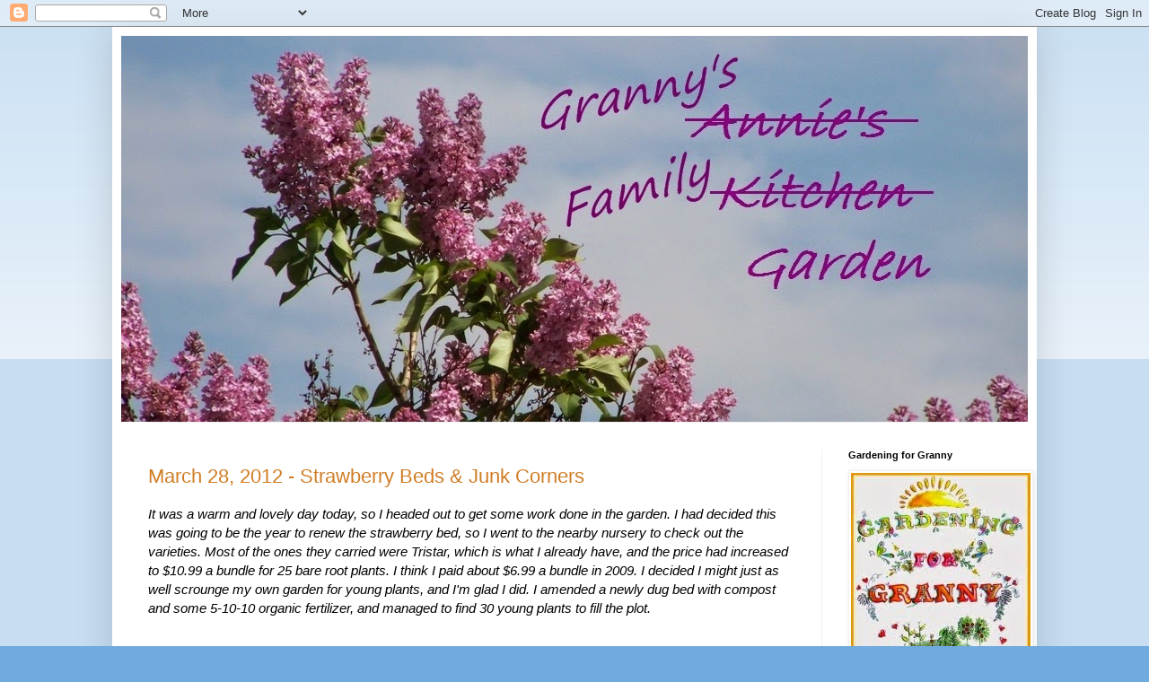

--- FILE ---
content_type: text/html; charset=UTF-8
request_url: https://annieskitchengarden.blogspot.com/2012/03/
body_size: 43792
content:
<!DOCTYPE html>
<html class='v2' dir='ltr' lang='en'>
<head>
<link href='https://www.blogger.com/static/v1/widgets/335934321-css_bundle_v2.css' rel='stylesheet' type='text/css'/>
<meta content='width=1100' name='viewport'/>
<meta content='text/html; charset=UTF-8' http-equiv='Content-Type'/>
<meta content='blogger' name='generator'/>
<link href='https://annieskitchengarden.blogspot.com/favicon.ico' rel='icon' type='image/x-icon'/>
<link href='http://annieskitchengarden.blogspot.com/2012/03/' rel='canonical'/>
<link rel="alternate" type="application/atom+xml" title="Annie&#39;s Kitchen Garden - Atom" href="https://annieskitchengarden.blogspot.com/feeds/posts/default" />
<link rel="alternate" type="application/rss+xml" title="Annie&#39;s Kitchen Garden - RSS" href="https://annieskitchengarden.blogspot.com/feeds/posts/default?alt=rss" />
<link rel="service.post" type="application/atom+xml" title="Annie&#39;s Kitchen Garden - Atom" href="https://www.blogger.com/feeds/5597627580631284872/posts/default" />
<!--Can't find substitution for tag [blog.ieCssRetrofitLinks]-->
<meta content='http://annieskitchengarden.blogspot.com/2012/03/' property='og:url'/>
<meta content='Annie&#39;s Kitchen Garden' property='og:title'/>
<meta content='' property='og:description'/>
<title>Annie's Kitchen Garden: March 2012</title>
<style id='page-skin-1' type='text/css'><!--
/*
-----------------------------------------------
Blogger Template Style
Name:     Simple
Designer: Blogger
URL:      www.blogger.com
----------------------------------------------- */
/* Content
----------------------------------------------- */
body {
font: italic normal 14px Arial, Tahoma, Helvetica, FreeSans, sans-serif;
color: #000000;
background: #70aadf none repeat scroll top left;
padding: 0 40px 40px 40px;
}
html body .region-inner {
min-width: 0;
max-width: 100%;
width: auto;
}
h2 {
font-size: 22px;
}
a:link {
text-decoration:none;
color: #d07d25;
}
a:visited {
text-decoration:none;
color: #d06b00;
}
a:hover {
text-decoration:underline;
color: #418bff;
}
.body-fauxcolumn-outer .fauxcolumn-inner {
background: transparent url(https://resources.blogblog.com/blogblog/data/1kt/simple/body_gradient_tile_light.png) repeat scroll top left;
_background-image: none;
}
.body-fauxcolumn-outer .cap-top {
position: absolute;
z-index: 1;
height: 400px;
width: 100%;
}
.body-fauxcolumn-outer .cap-top .cap-left {
width: 100%;
background: transparent url(https://resources.blogblog.com/blogblog/data/1kt/simple/gradients_light.png) repeat-x scroll top left;
_background-image: none;
}
.content-outer {
-moz-box-shadow: 0 0 40px rgba(0, 0, 0, .15);
-webkit-box-shadow: 0 0 5px rgba(0, 0, 0, .15);
-goog-ms-box-shadow: 0 0 10px #333333;
box-shadow: 0 0 40px rgba(0, 0, 0, .15);
margin-bottom: 1px;
}
.content-inner {
padding: 10px 10px;
}
.content-inner {
background-color: #ffffff;
}
/* Header
----------------------------------------------- */
.header-outer {
background: transparent none repeat-x scroll 0 -400px;
_background-image: none;
}
.Header h1 {
font: normal normal 60px Arial, Tahoma, Helvetica, FreeSans, sans-serif;
color: #3a8bc9;
text-shadow: -1px -1px 1px rgba(0, 0, 0, .2);
}
.Header h1 a {
color: #3a8bc9;
}
.Header .description {
font-size: 140%;
color: #828282;
}
.header-inner .Header .titlewrapper {
padding: 22px 30px;
}
.header-inner .Header .descriptionwrapper {
padding: 0 30px;
}
/* Tabs
----------------------------------------------- */
.tabs-inner .section:first-child {
border-top: 1px solid #f1f1f1;
}
.tabs-inner .section:first-child ul {
margin-top: -1px;
border-top: 1px solid #f1f1f1;
border-left: 0 solid #f1f1f1;
border-right: 0 solid #f1f1f1;
}
.tabs-inner .widget ul {
background: #f7f7f7 url(https://resources.blogblog.com/blogblog/data/1kt/simple/gradients_light.png) repeat-x scroll 0 -800px;
_background-image: none;
border-bottom: 1px solid #f1f1f1;
margin-top: 0;
margin-left: -30px;
margin-right: -30px;
}
.tabs-inner .widget li a {
display: inline-block;
padding: .6em 1em;
font: normal normal 14px Arial, Tahoma, Helvetica, FreeSans, sans-serif;
color: #a0a0a0;
border-left: 1px solid #ffffff;
border-right: 1px solid #f1f1f1;
}
.tabs-inner .widget li:first-child a {
border-left: none;
}
.tabs-inner .widget li.selected a, .tabs-inner .widget li a:hover {
color: #000000;
background-color: #f1f1f1;
text-decoration: none;
}
/* Columns
----------------------------------------------- */
.main-outer {
border-top: 0 solid #f1f1f1;
}
.fauxcolumn-left-outer .fauxcolumn-inner {
border-right: 1px solid #f1f1f1;
}
.fauxcolumn-right-outer .fauxcolumn-inner {
border-left: 1px solid #f1f1f1;
}
/* Headings
----------------------------------------------- */
div.widget > h2,
div.widget h2.title {
margin: 0 0 1em 0;
font: normal bold 11px Arial, Tahoma, Helvetica, FreeSans, sans-serif;
color: #000000;
}
/* Widgets
----------------------------------------------- */
.widget .zippy {
color: #a0a0a0;
text-shadow: 2px 2px 1px rgba(0, 0, 0, .1);
}
.widget .popular-posts ul {
list-style: none;
}
/* Posts
----------------------------------------------- */
h2.date-header {
font: normal bold 11px Arial, Tahoma, Helvetica, FreeSans, sans-serif;
}
.date-header span {
background-color: transparent;
color: #000000;
padding: inherit;
letter-spacing: inherit;
margin: inherit;
}
.main-inner {
padding-top: 30px;
padding-bottom: 30px;
}
.main-inner .column-center-inner {
padding: 0 15px;
}
.main-inner .column-center-inner .section {
margin: 0 15px;
}
.post {
margin: 0 0 25px 0;
}
h3.post-title, .comments h4 {
font: normal normal 22px Arial, Tahoma, Helvetica, FreeSans, sans-serif;
margin: .75em 0 0;
}
.post-body {
font-size: 110%;
line-height: 1.4;
position: relative;
}
.post-body img, .post-body .tr-caption-container, .Profile img, .Image img,
.BlogList .item-thumbnail img {
padding: 2px;
background: #ffffff;
border: 1px solid #f1f1f1;
-moz-box-shadow: 1px 1px 5px rgba(0, 0, 0, .1);
-webkit-box-shadow: 1px 1px 5px rgba(0, 0, 0, .1);
box-shadow: 1px 1px 5px rgba(0, 0, 0, .1);
}
.post-body img, .post-body .tr-caption-container {
padding: 5px;
}
.post-body .tr-caption-container {
color: #000000;
}
.post-body .tr-caption-container img {
padding: 0;
background: transparent;
border: none;
-moz-box-shadow: 0 0 0 rgba(0, 0, 0, .1);
-webkit-box-shadow: 0 0 0 rgba(0, 0, 0, .1);
box-shadow: 0 0 0 rgba(0, 0, 0, .1);
}
.post-header {
margin: 0 0 1.5em;
line-height: 1.6;
font-size: 90%;
}
.post-footer {
margin: 20px -2px 0;
padding: 5px 10px;
color: #747474;
background-color: #fbfbfb;
border-bottom: 1px solid #f1f1f1;
line-height: 1.6;
font-size: 90%;
}
#comments .comment-author {
padding-top: 1.5em;
border-top: 1px solid #f1f1f1;
background-position: 0 1.5em;
}
#comments .comment-author:first-child {
padding-top: 0;
border-top: none;
}
.avatar-image-container {
margin: .2em 0 0;
}
#comments .avatar-image-container img {
border: 1px solid #f1f1f1;
}
/* Comments
----------------------------------------------- */
.comments .comments-content .icon.blog-author {
background-repeat: no-repeat;
background-image: url([data-uri]);
}
.comments .comments-content .loadmore a {
border-top: 1px solid #a0a0a0;
border-bottom: 1px solid #a0a0a0;
}
.comments .comment-thread.inline-thread {
background-color: #fbfbfb;
}
.comments .continue {
border-top: 2px solid #a0a0a0;
}
/* Accents
---------------------------------------------- */
.section-columns td.columns-cell {
border-left: 1px solid #f1f1f1;
}
.blog-pager {
background: transparent none no-repeat scroll top center;
}
.blog-pager-older-link, .home-link,
.blog-pager-newer-link {
background-color: #ffffff;
padding: 5px;
}
.footer-outer {
border-top: 0 dashed #bbbbbb;
}
/* Mobile
----------------------------------------------- */
body.mobile  {
background-size: auto;
}
.mobile .body-fauxcolumn-outer {
background: transparent none repeat scroll top left;
}
.mobile .body-fauxcolumn-outer .cap-top {
background-size: 100% auto;
}
.mobile .content-outer {
-webkit-box-shadow: 0 0 3px rgba(0, 0, 0, .15);
box-shadow: 0 0 3px rgba(0, 0, 0, .15);
}
.mobile .tabs-inner .widget ul {
margin-left: 0;
margin-right: 0;
}
.mobile .post {
margin: 0;
}
.mobile .main-inner .column-center-inner .section {
margin: 0;
}
.mobile .date-header span {
padding: 0.1em 10px;
margin: 0 -10px;
}
.mobile h3.post-title {
margin: 0;
}
.mobile .blog-pager {
background: transparent none no-repeat scroll top center;
}
.mobile .footer-outer {
border-top: none;
}
.mobile .main-inner, .mobile .footer-inner {
background-color: #ffffff;
}
.mobile-index-contents {
color: #000000;
}
.mobile-link-button {
background-color: #d07d25;
}
.mobile-link-button a:link, .mobile-link-button a:visited {
color: #ffffff;
}
.mobile .tabs-inner .section:first-child {
border-top: none;
}
.mobile .tabs-inner .PageList .widget-content {
background-color: #f1f1f1;
color: #000000;
border-top: 1px solid #f1f1f1;
border-bottom: 1px solid #f1f1f1;
}
.mobile .tabs-inner .PageList .widget-content .pagelist-arrow {
border-left: 1px solid #f1f1f1;
}

--></style>
<style id='template-skin-1' type='text/css'><!--
body {
min-width: 1030px;
}
.content-outer, .content-fauxcolumn-outer, .region-inner {
min-width: 1030px;
max-width: 1030px;
_width: 1030px;
}
.main-inner .columns {
padding-left: 0;
padding-right: 230px;
}
.main-inner .fauxcolumn-center-outer {
left: 0;
right: 230px;
/* IE6 does not respect left and right together */
_width: expression(this.parentNode.offsetWidth -
parseInt("0") -
parseInt("230px") + 'px');
}
.main-inner .fauxcolumn-left-outer {
width: 0;
}
.main-inner .fauxcolumn-right-outer {
width: 230px;
}
.main-inner .column-left-outer {
width: 0;
right: 100%;
margin-left: -0;
}
.main-inner .column-right-outer {
width: 230px;
margin-right: -230px;
}
#layout {
min-width: 0;
}
#layout .content-outer {
min-width: 0;
width: 800px;
}
#layout .region-inner {
min-width: 0;
width: auto;
}
body#layout div.add_widget {
padding: 8px;
}
body#layout div.add_widget a {
margin-left: 32px;
}
--></style>
<link href='https://www.blogger.com/dyn-css/authorization.css?targetBlogID=5597627580631284872&amp;zx=8b6da6bc-ae0f-4cd2-a56e-1e9e2b8df484' media='none' onload='if(media!=&#39;all&#39;)media=&#39;all&#39;' rel='stylesheet'/><noscript><link href='https://www.blogger.com/dyn-css/authorization.css?targetBlogID=5597627580631284872&amp;zx=8b6da6bc-ae0f-4cd2-a56e-1e9e2b8df484' rel='stylesheet'/></noscript>
<meta name='google-adsense-platform-account' content='ca-host-pub-1556223355139109'/>
<meta name='google-adsense-platform-domain' content='blogspot.com'/>

<!-- data-ad-client=ca-pub-6240692601990174 -->

</head>
<body class='loading variant-pale'>
<div class='navbar section' id='navbar' name='Navbar'><div class='widget Navbar' data-version='1' id='Navbar1'><script type="text/javascript">
    function setAttributeOnload(object, attribute, val) {
      if(window.addEventListener) {
        window.addEventListener('load',
          function(){ object[attribute] = val; }, false);
      } else {
        window.attachEvent('onload', function(){ object[attribute] = val; });
      }
    }
  </script>
<div id="navbar-iframe-container"></div>
<script type="text/javascript" src="https://apis.google.com/js/platform.js"></script>
<script type="text/javascript">
      gapi.load("gapi.iframes:gapi.iframes.style.bubble", function() {
        if (gapi.iframes && gapi.iframes.getContext) {
          gapi.iframes.getContext().openChild({
              url: 'https://www.blogger.com/navbar/5597627580631284872?origin\x3dhttps://annieskitchengarden.blogspot.com',
              where: document.getElementById("navbar-iframe-container"),
              id: "navbar-iframe"
          });
        }
      });
    </script><script type="text/javascript">
(function() {
var script = document.createElement('script');
script.type = 'text/javascript';
script.src = '//pagead2.googlesyndication.com/pagead/js/google_top_exp.js';
var head = document.getElementsByTagName('head')[0];
if (head) {
head.appendChild(script);
}})();
</script>
</div></div>
<div class='body-fauxcolumns'>
<div class='fauxcolumn-outer body-fauxcolumn-outer'>
<div class='cap-top'>
<div class='cap-left'></div>
<div class='cap-right'></div>
</div>
<div class='fauxborder-left'>
<div class='fauxborder-right'></div>
<div class='fauxcolumn-inner'>
</div>
</div>
<div class='cap-bottom'>
<div class='cap-left'></div>
<div class='cap-right'></div>
</div>
</div>
</div>
<div class='content'>
<div class='content-fauxcolumns'>
<div class='fauxcolumn-outer content-fauxcolumn-outer'>
<div class='cap-top'>
<div class='cap-left'></div>
<div class='cap-right'></div>
</div>
<div class='fauxborder-left'>
<div class='fauxborder-right'></div>
<div class='fauxcolumn-inner'>
</div>
</div>
<div class='cap-bottom'>
<div class='cap-left'></div>
<div class='cap-right'></div>
</div>
</div>
</div>
<div class='content-outer'>
<div class='content-cap-top cap-top'>
<div class='cap-left'></div>
<div class='cap-right'></div>
</div>
<div class='fauxborder-left content-fauxborder-left'>
<div class='fauxborder-right content-fauxborder-right'></div>
<div class='content-inner'>
<header>
<div class='header-outer'>
<div class='header-cap-top cap-top'>
<div class='cap-left'></div>
<div class='cap-right'></div>
</div>
<div class='fauxborder-left header-fauxborder-left'>
<div class='fauxborder-right header-fauxborder-right'></div>
<div class='region-inner header-inner'>
<div class='header section' id='header' name='Header'><div class='widget Header' data-version='1' id='Header1'>
<div id='header-inner'>
<a href='https://annieskitchengarden.blogspot.com/' style='display: block'>
<img alt='Annie&#39;s Kitchen Garden' height='430px; ' id='Header1_headerimg' src='https://blogger.googleusercontent.com/img/b/R29vZ2xl/AVvXsEiVyfnsggQieugN84hI6TVQeFi5OBX37LOJBoUTmgfajbC-v1dWomYlGOkrVOZzw3EX7M9vW8Tg_2V343SoZf9t-Iqo6OFHxJTD7sjmrduZYS231nmIrsqdTsx5Wd8eFBEeI65DJXef_Hgq/s1600/April+Header+%252803%2529%25282%2529.jpg' style='display: block' width='1023px; '/>
</a>
</div>
</div></div>
</div>
</div>
<div class='header-cap-bottom cap-bottom'>
<div class='cap-left'></div>
<div class='cap-right'></div>
</div>
</div>
</header>
<div class='tabs-outer'>
<div class='tabs-cap-top cap-top'>
<div class='cap-left'></div>
<div class='cap-right'></div>
</div>
<div class='fauxborder-left tabs-fauxborder-left'>
<div class='fauxborder-right tabs-fauxborder-right'></div>
<div class='region-inner tabs-inner'>
<div class='tabs no-items section' id='crosscol' name='Cross-Column'></div>
<div class='tabs no-items section' id='crosscol-overflow' name='Cross-Column 2'></div>
</div>
</div>
<div class='tabs-cap-bottom cap-bottom'>
<div class='cap-left'></div>
<div class='cap-right'></div>
</div>
</div>
<div class='main-outer'>
<div class='main-cap-top cap-top'>
<div class='cap-left'></div>
<div class='cap-right'></div>
</div>
<div class='fauxborder-left main-fauxborder-left'>
<div class='fauxborder-right main-fauxborder-right'></div>
<div class='region-inner main-inner'>
<div class='columns fauxcolumns'>
<div class='fauxcolumn-outer fauxcolumn-center-outer'>
<div class='cap-top'>
<div class='cap-left'></div>
<div class='cap-right'></div>
</div>
<div class='fauxborder-left'>
<div class='fauxborder-right'></div>
<div class='fauxcolumn-inner'>
</div>
</div>
<div class='cap-bottom'>
<div class='cap-left'></div>
<div class='cap-right'></div>
</div>
</div>
<div class='fauxcolumn-outer fauxcolumn-left-outer'>
<div class='cap-top'>
<div class='cap-left'></div>
<div class='cap-right'></div>
</div>
<div class='fauxborder-left'>
<div class='fauxborder-right'></div>
<div class='fauxcolumn-inner'>
</div>
</div>
<div class='cap-bottom'>
<div class='cap-left'></div>
<div class='cap-right'></div>
</div>
</div>
<div class='fauxcolumn-outer fauxcolumn-right-outer'>
<div class='cap-top'>
<div class='cap-left'></div>
<div class='cap-right'></div>
</div>
<div class='fauxborder-left'>
<div class='fauxborder-right'></div>
<div class='fauxcolumn-inner'>
</div>
</div>
<div class='cap-bottom'>
<div class='cap-left'></div>
<div class='cap-right'></div>
</div>
</div>
<!-- corrects IE6 width calculation -->
<div class='columns-inner'>
<div class='column-center-outer'>
<div class='column-center-inner'>
<div class='main section' id='main' name='Main'><div class='widget Blog' data-version='1' id='Blog1'>
<div class='blog-posts hfeed'>

          <div class="date-outer">
        

          <div class="date-posts">
        
<div class='post-outer'>
<div class='post hentry uncustomized-post-template' itemprop='blogPost' itemscope='itemscope' itemtype='http://schema.org/BlogPosting'>
<meta content='https://blogger.googleusercontent.com/img/b/R29vZ2xl/AVvXsEjC7Hnkq43aTN-iciQpAlVRJXRSuuSjDSOLvA5uAIH6DmUtP7z6CItHQ1izIq4wK9kEslZzoXhDA_3k2ocmFEwb2gp7rnrtGruNJMzHIG2TOFIhYeCFYrkNNxqGpA8l_un_KAYcEXjE3puo/s400/2012-03-28+strawberries+%252801%2529.jpg' itemprop='image_url'/>
<meta content='5597627580631284872' itemprop='blogId'/>
<meta content='4247447528581927109' itemprop='postId'/>
<a name='4247447528581927109'></a>
<h3 class='post-title entry-title' itemprop='name'>
<a href='https://annieskitchengarden.blogspot.com/2012/03/march-28-2012-strawberry-beds-junk.html'>March 28, 2012 - Strawberry Beds & Junk Corners</a>
</h3>
<div class='post-header'>
<div class='post-header-line-1'></div>
</div>
<div class='post-body entry-content' id='post-body-4247447528581927109' itemprop='description articleBody'>
It was a warm and lovely day today, so I headed out to get some work done in the garden.  I had decided this was going to be the year to renew the strawberry bed, so I went to the nearby nursery to check out the varieties.  Most of the ones they carried were Tristar, which is what I already have, and the price had increased to $10.99 a bundle for 25 bare root plants.  I think I paid about $6.99 a bundle in 2009.   I decided I might just as well scrounge my own garden for young plants, and I'm glad I did.  I amended a newly dug bed with compost and some 5-10-10 organic fertilizer, and managed to find 30 young plants to fill the plot.<div><br /><br /><br /><a href="https://blogger.googleusercontent.com/img/b/R29vZ2xl/AVvXsEjC7Hnkq43aTN-iciQpAlVRJXRSuuSjDSOLvA5uAIH6DmUtP7z6CItHQ1izIq4wK9kEslZzoXhDA_3k2ocmFEwb2gp7rnrtGruNJMzHIG2TOFIhYeCFYrkNNxqGpA8l_un_KAYcEXjE3puo/s1600/2012-03-28+strawberries+%252801%2529.jpg"><img alt="" border="0" id="BLOGGER_PHOTO_ID_5725087901407424978" src="https://blogger.googleusercontent.com/img/b/R29vZ2xl/AVvXsEjC7Hnkq43aTN-iciQpAlVRJXRSuuSjDSOLvA5uAIH6DmUtP7z6CItHQ1izIq4wK9kEslZzoXhDA_3k2ocmFEwb2gp7rnrtGruNJMzHIG2TOFIhYeCFYrkNNxqGpA8l_un_KAYcEXjE3puo/s400/2012-03-28+strawberries+%252801%2529.jpg" style="display:block; margin:0px auto 10px; text-align:center;cursor:pointer; cursor:hand;width: 300px; height: 400px;" /></a><div style="text-align: center;"><span style="font-size: 100%; ">I dug some small plants from this old bed, as well as a few from the flower beds.</span></div><br /><br /><a href="https://blogger.googleusercontent.com/img/b/R29vZ2xl/AVvXsEi4TNnFI7QAapAjTBNO1Ea9hteBUH5Zs5p0B7U5g_vu3sJWbXXwpsK0cbTzdpfQiSoknvonb_L9Bc-k0anFz4NtcNC1Bium63lkEV9I_qRhh9x3HgsAkQsJeTDPWij2BjqKi_aqEvh27wmA/s1600/2012-03-28+strawberries+%252802%2529.jpg"><img alt="" border="0" id="BLOGGER_PHOTO_ID_5725087911543318466" src="https://blogger.googleusercontent.com/img/b/R29vZ2xl/AVvXsEi4TNnFI7QAapAjTBNO1Ea9hteBUH5Zs5p0B7U5g_vu3sJWbXXwpsK0cbTzdpfQiSoknvonb_L9Bc-k0anFz4NtcNC1Bium63lkEV9I_qRhh9x3HgsAkQsJeTDPWij2BjqKi_aqEvh27wmA/s400/2012-03-28+strawberries+%252802%2529.jpg" style="display:block; margin:0px auto 10px; text-align:center;cursor:pointer; cursor:hand;width: 300px; height: 400px;" /></a><div style="text-align: center;"><span style="font-size: 100%; ">The new bed is planted with 30 young strawberry plants.  I sprinkled a couple of trowels of compost around each plant, then watered them in with fish emulsion.  The over wintered oregano, in the container, also got a drink of the fish fertilizer.</span></div></div><br /><br /><div style="text-align: center;"><span style="font-size: 100%; ">Then I tackled the junk corner.  Remember this, from the other day?</span></div><br /><a href="https://blogger.googleusercontent.com/img/b/R29vZ2xl/AVvXsEgK2pAn3OhnGL22a8iOOEzskWF6o_7lF9BmIYavpY9k1xrkKefuktrnphr0DaXtpJXKXKKwslMIXvDXYAjKz9X4rGz-ib3vFKLWUuPZk12E1dpDeW8bhspAutu7UoUbCx8j-ZHCZJBf_UPF/s1600/2012-03-25+shed.jpg"><img alt="" border="0" id="BLOGGER_PHOTO_ID_5725089718245567426" src="https://blogger.googleusercontent.com/img/b/R29vZ2xl/AVvXsEgK2pAn3OhnGL22a8iOOEzskWF6o_7lF9BmIYavpY9k1xrkKefuktrnphr0DaXtpJXKXKKwslMIXvDXYAjKz9X4rGz-ib3vFKLWUuPZk12E1dpDeW8bhspAutu7UoUbCx8j-ZHCZJBf_UPF/s400/2012-03-25+shed.jpg" style="display:block; margin:0px auto 10px; text-align:center;cursor:pointer; cursor:hand;width: 400px; height: 300px;" /></a><div style="text-align: center;"><span style="font-size: 100%; ">My junk corner, with its bird protected lettuce bed.</span></div><br /><br /><a href="https://blogger.googleusercontent.com/img/b/R29vZ2xl/AVvXsEhXxDEmfGpnm9KZJo77vaGGytg5pqdGgUAudvFz0ZAvaQeogIRiV-ZfJwRavAW5QM6Z9MdpdqO3uOeuWgBDicaQFYXD07oseCcYESBt8iZAgPocg3dXLtxe0zVPiWdoY5DBiaNYk0G_JXvi/s1600/2012-03-28+junk+corner.jpg"><img alt="" border="0" id="BLOGGER_PHOTO_ID_5725089717875921826" src="https://blogger.googleusercontent.com/img/b/R29vZ2xl/AVvXsEhXxDEmfGpnm9KZJo77vaGGytg5pqdGgUAudvFz0ZAvaQeogIRiV-ZfJwRavAW5QM6Z9MdpdqO3uOeuWgBDicaQFYXD07oseCcYESBt8iZAgPocg3dXLtxe0zVPiWdoY5DBiaNYk0G_JXvi/s400/2012-03-28+junk+corner.jpg" style="display:block; margin:0px auto 10px; text-align:center;cursor:pointer; cursor:hand;width: 400px; height: 300px;" /></a>The lettuce was moved to "<a href="http://annieskitchengarden.blogspot.com/2012/03/march-27-2012-thing.html">The Thing</a>" yesterday, so I dismantled the old bed and cleaned up the corner.  A lot of soil was bucketed to the new future squash container, and the rest was raked to try to get the area semi-level.  I had quite a bit of old straw left from last year, so I made a new narrow bed along the fence for planting....????  Maybe it can handle the tomato plants that I know I'll have left over.  For now, the garlic will have to stay right where it is.  It's just beginning to recover from transplanting shock, after being moved from the east garden, so I'm not moving it again.  Even with it sitting smack dab in the middle if the area behind the shed, the removal of the lettuce bed does give me room to get the garden cart out the back door and into the garden.  I just have to carefully maneuver around the garlic.<br /><div><br /></div>
<div style='clear: both;'></div>
</div>
<div class='post-footer'>
<div class='post-footer-line post-footer-line-1'>
<span class='post-author vcard'>
</span>
<span class='post-timestamp'>
</span>
<span class='post-comment-link'>
<a class='comment-link' href='https://annieskitchengarden.blogspot.com/2012/03/march-28-2012-strawberry-beds-junk.html#comment-form' onclick=''>
34 comments:
  </a>
</span>
<span class='post-icons'>
<span class='item-action'>
<a href='https://www.blogger.com/email-post/5597627580631284872/4247447528581927109' title='Email Post'>
<img alt='' class='icon-action' height='13' src='https://resources.blogblog.com/img/icon18_email.gif' width='18'/>
</a>
</span>
<span class='item-control blog-admin pid-1674912213'>
<a href='https://www.blogger.com/post-edit.g?blogID=5597627580631284872&postID=4247447528581927109&from=pencil' title='Edit Post'>
<img alt='' class='icon-action' height='18' src='https://resources.blogblog.com/img/icon18_edit_allbkg.gif' width='18'/>
</a>
</span>
</span>
<div class='post-share-buttons goog-inline-block'>
</div>
</div>
<div class='post-footer-line post-footer-line-2'>
<span class='post-labels'>
</span>
</div>
<div class='post-footer-line post-footer-line-3'>
<span class='post-location'>
</span>
</div>
</div>
</div>
</div>

          </div></div>
        

          <div class="date-outer">
        

          <div class="date-posts">
        
<div class='post-outer'>
<div class='post hentry uncustomized-post-template' itemprop='blogPost' itemscope='itemscope' itemtype='http://schema.org/BlogPosting'>
<meta content='5597627580631284872' itemprop='blogId'/>
<meta content='1772994740406191365' itemprop='postId'/>
<a name='1772994740406191365'></a>
<h3 class='post-title entry-title' itemprop='name'>
<a href='https://annieskitchengarden.blogspot.com/2012/03/march-27-2012-ginnys-back.html'>March 27, 2012 - Ginny's Back!!!!</a>
</h3>
<div class='post-header'>
<div class='post-header-line-1'></div>
</div>
<div class='post-body entry-content' id='post-body-1772994740406191365' itemprop='description articleBody'>
Ginny blogged!<div><br /></div><div><a href="http://gingerbreadshouse7.blogspot.com/2012/03/im-back-i-think.html">Gingerbread's House</a></div><br /><div><br /></div>
<div style='clear: both;'></div>
</div>
<div class='post-footer'>
<div class='post-footer-line post-footer-line-1'>
<span class='post-author vcard'>
</span>
<span class='post-timestamp'>
</span>
<span class='post-comment-link'>
<a class='comment-link' href='https://annieskitchengarden.blogspot.com/2012/03/march-27-2012-ginnys-back.html#comment-form' onclick=''>
3 comments:
  </a>
</span>
<span class='post-icons'>
<span class='item-action'>
<a href='https://www.blogger.com/email-post/5597627580631284872/1772994740406191365' title='Email Post'>
<img alt='' class='icon-action' height='13' src='https://resources.blogblog.com/img/icon18_email.gif' width='18'/>
</a>
</span>
<span class='item-control blog-admin pid-1674912213'>
<a href='https://www.blogger.com/post-edit.g?blogID=5597627580631284872&postID=1772994740406191365&from=pencil' title='Edit Post'>
<img alt='' class='icon-action' height='18' src='https://resources.blogblog.com/img/icon18_edit_allbkg.gif' width='18'/>
</a>
</span>
</span>
<div class='post-share-buttons goog-inline-block'>
</div>
</div>
<div class='post-footer-line post-footer-line-2'>
<span class='post-labels'>
</span>
</div>
<div class='post-footer-line post-footer-line-3'>
<span class='post-location'>
</span>
</div>
</div>
</div>
</div>
<div class='post-outer'>
<div class='post hentry uncustomized-post-template' itemprop='blogPost' itemscope='itemscope' itemtype='http://schema.org/BlogPosting'>
<meta content='https://blogger.googleusercontent.com/img/b/R29vZ2xl/AVvXsEiDJ62vaUPj39YoDK3bcgSPRgF4sj0HqMOiMNvHZRmarLCjPmeAS-_RIMejD7LKBM8TSawmU3R8yirNsYGu_f_PnQcDvNb6f3fuQD2SyHJ6h2LMTiDk0jZ3BB0sG8dvpIoOuc79tfVjt873/s400/2012-03-27+the+thing+%252801%2529.jpg' itemprop='image_url'/>
<meta content='5597627580631284872' itemprop='blogId'/>
<meta content='2444025578705606505' itemprop='postId'/>
<a name='2444025578705606505'></a>
<h3 class='post-title entry-title' itemprop='name'>
<a href='https://annieskitchengarden.blogspot.com/2012/03/march-27-2012-thing.html'>March 27, 2012 - "The Thing"</a>
</h3>
<div class='post-header'>
<div class='post-header-line-1'></div>
</div>
<div class='post-body entry-content' id='post-body-2444025578705606505' itemprop='description articleBody'>
<span><span style="font-size: 100%;">I've been building on it for two days.  That seems like a long time for something so simple, but I had to buy a few new materials, and repurpose some old ones.  Then, right in the middle, the new drill seized up, so I had to find alternatives for predrilling and putting in the screws.  Of course, there is always something that has to be done, then undone, then redone when I find it doesn't work as planned.  But it is finally finished!  I present to you...............</span></span><br /><br /><div style="font-family: Georgia, serif; font-size: 100%; font-style: normal; font-variant: normal; font-weight: normal; line-height: normal; text-align: center; "><span style="font-size: 100%; ">*THE THING*</span></div><br /><a href="https://blogger.googleusercontent.com/img/b/R29vZ2xl/AVvXsEiDJ62vaUPj39YoDK3bcgSPRgF4sj0HqMOiMNvHZRmarLCjPmeAS-_RIMejD7LKBM8TSawmU3R8yirNsYGu_f_PnQcDvNb6f3fuQD2SyHJ6h2LMTiDk0jZ3BB0sG8dvpIoOuc79tfVjt873/s1600/2012-03-27+the+thing+%252801%2529.jpg" style="font-family: Georgia, serif; font-size: 100%; font-style: normal; font-variant: normal; font-weight: normal; line-height: normal; "><img alt="" border="0" id="BLOGGER_PHOTO_ID_5724701051029639154" src="https://blogger.googleusercontent.com/img/b/R29vZ2xl/AVvXsEiDJ62vaUPj39YoDK3bcgSPRgF4sj0HqMOiMNvHZRmarLCjPmeAS-_RIMejD7LKBM8TSawmU3R8yirNsYGu_f_PnQcDvNb6f3fuQD2SyHJ6h2LMTiDk0jZ3BB0sG8dvpIoOuc79tfVjt873/s400/2012-03-27+the+thing+%252801%2529.jpg" style="display:block; margin:0px auto 10px; text-align:center;cursor:pointer; cursor:hand;width: 400px; height: 300px;" /></a><div style="font-family: Georgia, serif; font-size: 100%; font-style: normal; font-variant: normal; font-weight: normal; line-height: normal; text-align: center; "><span style="font-size: 100%; ">OK, so it's just a structure to protect the lettuce from being eaten by the birds.  It's covered with the same plastic fencing that I use to enclose my garden.  The top netting is only attached at the back, and hooks over the heads of three screws at the front of the cage.</span></div><br /><br /><a href="https://blogger.googleusercontent.com/img/b/R29vZ2xl/AVvXsEgbR-RzRMB1DUqtsu9I18GOqE9_E3N-ZBLcPoriVj12hxMsOt3-UKOeeQVwYsSGKaNEZTvFb-YP4CdkQG3KSoOuNuB3dYEb0s3S7VHdfuWqmUAUgg9UT_1lCUb3bKr8FFnfqiVmXpsI6Z44/s1600/2012-03-27+the+thing+%252802%2529.jpg" style="font-family: Georgia, serif; font-size: 100%; font-style: normal; font-variant: normal; font-weight: normal; line-height: normal; "><img alt="" border="0" id="BLOGGER_PHOTO_ID_5724701045180509362" src="https://blogger.googleusercontent.com/img/b/R29vZ2xl/AVvXsEgbR-RzRMB1DUqtsu9I18GOqE9_E3N-ZBLcPoriVj12hxMsOt3-UKOeeQVwYsSGKaNEZTvFb-YP4CdkQG3KSoOuNuB3dYEb0s3S7VHdfuWqmUAUgg9UT_1lCUb3bKr8FFnfqiVmXpsI6Z44/s400/2012-03-27+the+thing+%252802%2529.jpg" style="display:block; margin:0px auto 10px; text-align:center;cursor:pointer; cursor:hand;width: 300px; height: 400px;" /></a><div style="font-family: Georgia, serif; font-size: 100%; font-style: normal; font-variant: normal; font-weight: normal; line-height: normal; text-align: center; "><span style="font-size: 100%; ">The little seedlings have been moved, and nothing can eat them now.  There is 12 square feet of planting space, and I set my lettuce plants in at two (or more) to a square foot, so the bed will hold a minimum of 24 plants at a time.  That's more than enough for our use, now that we don't have a rabbit to feed.</span></div><br /><br /><a href="https://blogger.googleusercontent.com/img/b/R29vZ2xl/AVvXsEj9O01W5VeDQvDX3S4oAZ-gy9wSXlpR8TnrooxPYB8Pt37rUm37HIVov-CkwkvN3853finSCoeT3tBJjsdaCiQYOOHINBycYM2C-1EDoRYWLaV5Ducj68Ia-RyRRecbIzqSTjxq3Re1JaSO/s1600/2012-03-27+the+thing+%252803%2529.jpg" style="font-family: Georgia, serif; font-size: 100%; font-style: normal; font-variant: normal; font-weight: normal; line-height: normal; "><img alt="" border="0" id="BLOGGER_PHOTO_ID_5724701030631610210" src="https://blogger.googleusercontent.com/img/b/R29vZ2xl/AVvXsEj9O01W5VeDQvDX3S4oAZ-gy9wSXlpR8TnrooxPYB8Pt37rUm37HIVov-CkwkvN3853finSCoeT3tBJjsdaCiQYOOHINBycYM2C-1EDoRYWLaV5Ducj68Ia-RyRRecbIzqSTjxq3Re1JaSO/s400/2012-03-27+the+thing+%252803%2529.jpg" style="display:block; margin:0px auto 10px; text-align:center;cursor:pointer; cursor:hand;width: 400px; height: 300px;" /></a><div style="font-family: Georgia, serif; font-size: 100%; font-style: normal; font-variant: normal; font-weight: normal; line-height: normal; text-align: center; "><span style="font-size: 100%; ">I hung three S-hooks from the chain link, so the plastic netting can be raised and hooked to them for easy access to the bed. <br /><br /><div style="text-align: left;"><span style="font-size: 100%; ">It's pretty ugly now, but I think, as the new wood weathers to a soft gray like the cedar fence, it won't stick out like a sore thumb.  I'll plant some other veggies by it......there's still enough room for some broccoli plants nearby.  That should help hide it, too.  </span></div><div style="text-align: left;"><span style="font-size: 100%; "><br /></span></div><div style="text-align: left;"><span style="font-size: 100%; ">What we don't go through to keep our precious gardens safe from predators.</span></div><div><br /></div></span></div>
<div style='clear: both;'></div>
</div>
<div class='post-footer'>
<div class='post-footer-line post-footer-line-1'>
<span class='post-author vcard'>
</span>
<span class='post-timestamp'>
</span>
<span class='post-comment-link'>
<a class='comment-link' href='https://annieskitchengarden.blogspot.com/2012/03/march-27-2012-thing.html#comment-form' onclick=''>
36 comments:
  </a>
</span>
<span class='post-icons'>
<span class='item-action'>
<a href='https://www.blogger.com/email-post/5597627580631284872/2444025578705606505' title='Email Post'>
<img alt='' class='icon-action' height='13' src='https://resources.blogblog.com/img/icon18_email.gif' width='18'/>
</a>
</span>
<span class='item-control blog-admin pid-1674912213'>
<a href='https://www.blogger.com/post-edit.g?blogID=5597627580631284872&postID=2444025578705606505&from=pencil' title='Edit Post'>
<img alt='' class='icon-action' height='18' src='https://resources.blogblog.com/img/icon18_edit_allbkg.gif' width='18'/>
</a>
</span>
</span>
<div class='post-share-buttons goog-inline-block'>
</div>
</div>
<div class='post-footer-line post-footer-line-2'>
<span class='post-labels'>
</span>
</div>
<div class='post-footer-line post-footer-line-3'>
<span class='post-location'>
</span>
</div>
</div>
</div>
</div>
<div class='post-outer'>
<div class='post hentry uncustomized-post-template' itemprop='blogPost' itemscope='itemscope' itemtype='http://schema.org/BlogPosting'>
<meta content='5597627580631284872' itemprop='blogId'/>
<meta content='1804230627705227414' itemprop='postId'/>
<a name='1804230627705227414'></a>
<h3 class='post-title entry-title' itemprop='name'>
<a href='https://annieskitchengarden.blogspot.com/2012/03/march-27-2012-message-from-jeff-aka-eg.html'>March 27, 2012 - A Message From Jeff (aka EG of Our Engineered Garden)</a>
</h3>
<div class='post-header'>
<div class='post-header-line-1'></div>
</div>
<div class='post-body entry-content' id='post-body-1804230627705227414' itemprop='description articleBody'>
It&#8217;s an honor to address you on Granny&#8217;s blog, and I thank her for the opportunity to do so. All of your kind words and thoughts shared on her recent post about me were greatly appreciated, and sincerely touched my heart. As most of you know, my life is full of pain and sorrow right now due to great losses, and blogging would only create an outlet for the reader to experience the suffering with me. Rather than let that happen, I choose not to write about anything until brighter days return. January and February were very dark months for me, and thankfully daily life is beginning to improve once more a little at a time. Some days are quite difficult to get through, but still I trudge onward. As can be expected during personal grieving, I have had some considerable weight loss. In September I weighed an unhealthy 262, and now a lean 215. Of course my entire wardrobe had to be replaced, but now am as small as I was 25 years ago. Jude is my sole companion these days, and at least once a week I take her to McDonald&#8217;s to get a vanilla soft serve ice cream cone. We just pull over in the parking lot and I hold it out for her while she bites the entire end off as onlookers gaze in amazement&#8230;.. She loves it, and even expects it when I go to pay the utility bill now&#8230;.. I don&#8217;t know what I&#8217;d do without her in my life right now, and of course we spend lots of time together outside in the garden&#8230;Speaking of which, the garden is going to be the best one yet, and maybe Granny will allow me to share a picture or two with you later in the season. It&#8217;s a little different from gardens in the past, mainly because of the crops being grown. Only tomatoes, corn, melons, squash, peppers, and cucumbers are in this one, and the orchard is going to produce a bumper crop as well. Anyway, I just wanted to let you know that albeit in pieces &#8211; the mad scientist gardener is still here. I&#8217;m mending my broken heart and will again someday have things on display for you to see. My building is far from being over, the ideas in my mind hardly tapped out. It&#8217;s just that I lack the motivation to use my hands right now&#8230;.However, I will again dust off my tools to construct things even greater than before when healed. People driving by will know that it&#8217;s not just an ordinary, everyday person that lives here&#8230;.instead, they will understand that the most complex backyard gardener ever to be born in the state of Alabama has put some of his greatest work on display for all to see. I will be whole once more, and wish the best for each and every one of you.<br /><br />Jeff (aka EG of Our Engineered Garden)<br /><div><br /></div>
<div style='clear: both;'></div>
</div>
<div class='post-footer'>
<div class='post-footer-line post-footer-line-1'>
<span class='post-author vcard'>
</span>
<span class='post-timestamp'>
</span>
<span class='post-comment-link'>
<a class='comment-link' href='https://annieskitchengarden.blogspot.com/2012/03/march-27-2012-message-from-jeff-aka-eg.html#comment-form' onclick=''>
14 comments:
  </a>
</span>
<span class='post-icons'>
<span class='item-action'>
<a href='https://www.blogger.com/email-post/5597627580631284872/1804230627705227414' title='Email Post'>
<img alt='' class='icon-action' height='13' src='https://resources.blogblog.com/img/icon18_email.gif' width='18'/>
</a>
</span>
<span class='item-control blog-admin pid-1674912213'>
<a href='https://www.blogger.com/post-edit.g?blogID=5597627580631284872&postID=1804230627705227414&from=pencil' title='Edit Post'>
<img alt='' class='icon-action' height='18' src='https://resources.blogblog.com/img/icon18_edit_allbkg.gif' width='18'/>
</a>
</span>
</span>
<div class='post-share-buttons goog-inline-block'>
</div>
</div>
<div class='post-footer-line post-footer-line-2'>
<span class='post-labels'>
</span>
</div>
<div class='post-footer-line post-footer-line-3'>
<span class='post-location'>
</span>
</div>
</div>
</div>
</div>

          </div></div>
        

          <div class="date-outer">
        

          <div class="date-posts">
        
<div class='post-outer'>
<div class='post hentry uncustomized-post-template' itemprop='blogPost' itemscope='itemscope' itemtype='http://schema.org/BlogPosting'>
<meta content='https://blogger.googleusercontent.com/img/b/R29vZ2xl/AVvXsEj326eIseWI8VypbEcUwXq6J4J5e-sQuIHDA8B7ubv6YMOUqJCGjSTUU58S8yM2QfMIiAnHg45yEUVgTg94lMekc5zb79xXcup6oIU4K1xY2ezBVVH5FMTo-R7z_35X4AgufPhOvOJVUwhc/s400/2012-03-25+seedlings+%252801%2529.jpg' itemprop='image_url'/>
<meta content='5597627580631284872' itemprop='blogId'/>
<meta content='7696672709103419852' itemprop='postId'/>
<a name='7696672709103419852'></a>
<h3 class='post-title entry-title' itemprop='name'>
<a href='https://annieskitchengarden.blogspot.com/2012/03/march-25-2012-sunny-seedlings-and.html'>March 25, 2012 - Sunny Seedlings and a Change of Mind</a>
</h3>
<div class='post-header'>
<div class='post-header-line-1'></div>
</div>
<div class='post-body entry-content' id='post-body-7696672709103419852' itemprop='description articleBody'>
<a href="https://blogger.googleusercontent.com/img/b/R29vZ2xl/AVvXsEj326eIseWI8VypbEcUwXq6J4J5e-sQuIHDA8B7ubv6YMOUqJCGjSTUU58S8yM2QfMIiAnHg45yEUVgTg94lMekc5zb79xXcup6oIU4K1xY2ezBVVH5FMTo-R7z_35X4AgufPhOvOJVUwhc/s1600/2012-03-25+seedlings+%252801%2529.jpg"><img alt="" border="0" id="BLOGGER_PHOTO_ID_5723945517187212626" src="https://blogger.googleusercontent.com/img/b/R29vZ2xl/AVvXsEj326eIseWI8VypbEcUwXq6J4J5e-sQuIHDA8B7ubv6YMOUqJCGjSTUU58S8yM2QfMIiAnHg45yEUVgTg94lMekc5zb79xXcup6oIU4K1xY2ezBVVH5FMTo-R7z_35X4AgufPhOvOJVUwhc/s400/2012-03-25+seedlings+%252801%2529.jpg" style="display:block; margin:0px auto 10px; text-align:center;cursor:pointer; cursor:hand;width: 400px; height: 235px;" /></a><div style="text-align: center;"><span style="font-size: 100%; ">Any day that the wind isn't blowing, and the temperature is above 50-55F, the larger seedlings get to spent the day outside on the front porch.  I start them off in a sunny spot, which soon is shaded by the big pine trees.  After a time in the shade, they are moved to the other side of the porch for another hour or so of sunshine.  </span><span style="font-size: 100%; text-align: left; ">The large tomato plants have made several trips to the front porch, but the weather was too windy and cold for the past couple of weeks. The largest now has 8 baby tomatoes, but I noticed the second largest was dropping blossoms rather than forming fruit. I shake them several times a day, but maybe they just want a bit of a breeze and some sunshine.</span><span style="font-size: 100%; text-align: left; "></span></div><br /><br /><a href="https://blogger.googleusercontent.com/img/b/R29vZ2xl/AVvXsEiQduNtsEeu9ZqQ-JRxRYzSkowfC4Nr9lvOikXk7nKO2gjPgxwOGq4xXr0fFa-3OrPU0tk3WpRP89SyxuzJHrX6R7Zue3ewtki2kEyW41HpTEHOZ1DBt_dYF8g56_1PSScPXlnhW5F-N0p0/s1600/2012-03-25+seedlings+%252802%2529.jpg"><img alt="" border="0" id="BLOGGER_PHOTO_ID_5723944893904745298" src="https://blogger.googleusercontent.com/img/b/R29vZ2xl/AVvXsEiQduNtsEeu9ZqQ-JRxRYzSkowfC4Nr9lvOikXk7nKO2gjPgxwOGq4xXr0fFa-3OrPU0tk3WpRP89SyxuzJHrX6R7Zue3ewtki2kEyW41HpTEHOZ1DBt_dYF8g56_1PSScPXlnhW5F-N0p0/s400/2012-03-25+seedlings+%252802%2529.jpg" style="display:block; margin:0px auto 10px; text-align:center;cursor:pointer; cursor:hand;width: 400px; height: 310px;" /></a><div style="text-align: center;"><span style="font-size: 100%; ">Some of the tomato seedlings have been potted up from 6-packs into 5 oz. plastic cups.  These will probably be potted up into 16 oz. cups a couple of weeks before it's time to plant them outside.  A few varieties were either slow or non-germinating, and seeds for those have been started again.</span></div><br /><br /><a href="https://blogger.googleusercontent.com/img/b/R29vZ2xl/AVvXsEjySkzb4ALG1IP_14L1YJxUsEsb-XM5vvulsjXd2lJCGkAcnngso3DkWuapQqA4bo2DB0jySn1HxBRy0Lvra0dUT4gd_R2nYBuvmePxrfXu5k3fyJhnjACJmB4TTu3GfALa_8Y5EnIqsvax/s1600/2012-03-25+seedlings+%252803%2529.jpg"><img alt="" border="0" id="BLOGGER_PHOTO_ID_5723944886457641250" src="https://blogger.googleusercontent.com/img/b/R29vZ2xl/AVvXsEjySkzb4ALG1IP_14L1YJxUsEsb-XM5vvulsjXd2lJCGkAcnngso3DkWuapQqA4bo2DB0jySn1HxBRy0Lvra0dUT4gd_R2nYBuvmePxrfXu5k3fyJhnjACJmB4TTu3GfALa_8Y5EnIqsvax/s400/2012-03-25+seedlings+%252803%2529.jpg" style="display:block; margin:0px auto 10px; text-align:center;cursor:pointer; cursor:hand;width: 385px; height: 400px;" /></a><div style="text-align: center;"><span style="font-size: 100%; ">Peppers and basil are still quite small, but coming along nicely.  There were a few varieties of peppers that had to be planted again also, but I'm sure I'll have plenty even if they don't germinate.</span></div><br /><br /><a href="https://blogger.googleusercontent.com/img/b/R29vZ2xl/AVvXsEgLHLdYCNiOU8hT281qebeNEu2xhOnsNDyi62G3NvPmKwKppzWrtgR2xxDkZBKRQ56BUDKS7y4WJ4AwxVvL7ZwqLMLWW-dydHDzzVBvZm4hVS_5cBghU888vdjIEEJBDF_AXnb6Sz2hyphenhypheniYv/s1600/2012-03-25+seedlings+%252804%2529.jpg"><img alt="" border="0" id="BLOGGER_PHOTO_ID_5723944884464417250" src="https://blogger.googleusercontent.com/img/b/R29vZ2xl/AVvXsEgLHLdYCNiOU8hT281qebeNEu2xhOnsNDyi62G3NvPmKwKppzWrtgR2xxDkZBKRQ56BUDKS7y4WJ4AwxVvL7ZwqLMLWW-dydHDzzVBvZm4hVS_5cBghU888vdjIEEJBDF_AXnb6Sz2hyphenhypheniYv/s400/2012-03-25+seedlings+%252804%2529.jpg" style="display:block; margin:0px auto 10px; text-align:center;cursor:pointer; cursor:hand;width: 400px; height: 300px;" /></a><div style="text-align: center;"><span style="font-size: 100%; ">Flowers and brassicas.  Most of the flowers were planted in the past week or two, but they're growing quickly and I hope enjoying their time in the sun.  The brassicas have been going out for the past week, but this is the first day they've enjoyed sunshine.</span></div><br /><br /><a href="https://blogger.googleusercontent.com/img/b/R29vZ2xl/AVvXsEjfA-_ggMGn4lhEvJK0ZIBlXfV-rIZmXc_di6SI2O5dt_B5D0uA9VUDYvYGxbKPM1iNbvr6rAZKj3eMweHAvnmpOcEgD8QG-U61dLp4QJe7nyK7rDm9Wb2zVCw6UFQZcCFIgI0OqOrmJM2B/s1600/2012-03-24+Kennel+garden+%252801%2529.jpg"><img alt="" border="0" id="BLOGGER_PHOTO_ID_5723944875122910738" src="https://blogger.googleusercontent.com/img/b/R29vZ2xl/AVvXsEjfA-_ggMGn4lhEvJK0ZIBlXfV-rIZmXc_di6SI2O5dt_B5D0uA9VUDYvYGxbKPM1iNbvr6rAZKj3eMweHAvnmpOcEgD8QG-U61dLp4QJe7nyK7rDm9Wb2zVCw6UFQZcCFIgI0OqOrmJM2B/s400/2012-03-24+Kennel+garden+%252801%2529.jpg" style="display:block; margin:0px auto 10px; text-align:center;cursor:pointer; cursor:hand;width: 400px; height: 300px;" /></a><div style="text-align: center;"><span style="font-size: 100%; ">Remember this picture from yesterday?  I had planned on using that freshly dug strip for my broccoli. Well, I've had a change of mind.</span></div><br /><br /><a href="https://blogger.googleusercontent.com/img/b/R29vZ2xl/AVvXsEi9B-g08y-W3E6vJlpgXKISS0Jxzet2dh0vTZbdR58HKVWzE35_jYV_WxuLB0GWMeT83Fy_inmFZbou8mjzSv7HldRvLCOJqv2jeQY5MJzkimoy9oOTsWPAvqTFpjEQOW_eiEpFdsSZSanb/s1600/2012-03-25+shed.jpg"><img alt="" border="0" id="BLOGGER_PHOTO_ID_5723944871536212674" src="https://blogger.googleusercontent.com/img/b/R29vZ2xl/AVvXsEi9B-g08y-W3E6vJlpgXKISS0Jxzet2dh0vTZbdR58HKVWzE35_jYV_WxuLB0GWMeT83Fy_inmFZbou8mjzSv7HldRvLCOJqv2jeQY5MJzkimoy9oOTsWPAvqTFpjEQOW_eiEpFdsSZSanb/s400/2012-03-25+shed.jpg" style="display:block; margin:0px auto 10px; text-align:center;cursor:pointer; cursor:hand;width: 400px; height: 300px;" /></a><div style="text-align: center;"><span style="font-size: 100%; ">This is my lettuce bed....and my junk corner. C'mon, admit it.  You have a junk corner too, don't you?  This is also a problem area.  The back door of the shed opens here, but there isn't enough room to maneuver a wheelbarrow or garden cart through to the garden, as the lettuce bed is too close.  I've decided to use the kennel garden bed that I'd planned for broccoli, and make it into a netting covered lettuce bed instead.  I have a long, narrow window that was the inside pane of one that got broken a couple years ago.  It would fit beautifully here, and could be made into a cold frame next fall!  I'll move the existing lettuce bed back against the fence.  The netting can be removed, so I could still access the bed from three sides.  That would give me another 2' outside the door for moving equipment in and out, and the raised bed could be used for the broccoli and some cabbages as well.  What do you think?</span></div><br /><div><br /></div>
<div style='clear: both;'></div>
</div>
<div class='post-footer'>
<div class='post-footer-line post-footer-line-1'>
<span class='post-author vcard'>
</span>
<span class='post-timestamp'>
</span>
<span class='post-comment-link'>
<a class='comment-link' href='https://annieskitchengarden.blogspot.com/2012/03/march-25-2012-sunny-seedlings-and.html#comment-form' onclick=''>
23 comments:
  </a>
</span>
<span class='post-icons'>
<span class='item-action'>
<a href='https://www.blogger.com/email-post/5597627580631284872/7696672709103419852' title='Email Post'>
<img alt='' class='icon-action' height='13' src='https://resources.blogblog.com/img/icon18_email.gif' width='18'/>
</a>
</span>
<span class='item-control blog-admin pid-1674912213'>
<a href='https://www.blogger.com/post-edit.g?blogID=5597627580631284872&postID=7696672709103419852&from=pencil' title='Edit Post'>
<img alt='' class='icon-action' height='18' src='https://resources.blogblog.com/img/icon18_edit_allbkg.gif' width='18'/>
</a>
</span>
</span>
<div class='post-share-buttons goog-inline-block'>
</div>
</div>
<div class='post-footer-line post-footer-line-2'>
<span class='post-labels'>
</span>
</div>
<div class='post-footer-line post-footer-line-3'>
<span class='post-location'>
</span>
</div>
</div>
</div>
</div>

          </div></div>
        

          <div class="date-outer">
        

          <div class="date-posts">
        
<div class='post-outer'>
<div class='post hentry uncustomized-post-template' itemprop='blogPost' itemscope='itemscope' itemtype='http://schema.org/BlogPosting'>
<meta content='https://blogger.googleusercontent.com/img/b/R29vZ2xl/AVvXsEgAtU9env88PMr6K_qaaaL6xwZA73cvi1nkCQlXBjZNIXR7J9IRPhAWCtBPsSd4ExGiOWxHTG8hlQ34bdkEsBgVIZuGBrxh2iHzC2-3QBkP0TGO8ZfTy1s_nJMWepkiknv3RARG2w2zKEI0/s400/2012-03-24+radishes.jpg' itemprop='image_url'/>
<meta content='5597627580631284872' itemprop='blogId'/>
<meta content='3036878650126962133' itemprop='postId'/>
<a name='3036878650126962133'></a>
<h3 class='post-title entry-title' itemprop='name'>
<a href='https://annieskitchengarden.blogspot.com/2012/03/after-our-surprise-snow-on-thursday-sun.html'>March 24, 2012 - Spring Has Sprung</a>
</h3>
<div class='post-header'>
<div class='post-header-line-1'></div>
</div>
<div class='post-body entry-content' id='post-body-3036878650126962133' itemprop='description articleBody'>
After our surprise snow on Thursday, the sun was soon out and its warmth not only melted the snow, but also warmed the gardener.  I went out and prepped the first three feet of the 1'x10' strip of soil for the carrot bed.  I hauled a couple of buckets of compost over, spread it on the bed, and then worked it deep into the soil with the spading fork. The bed had previously been dug to a depth of about a foot, so the soil was nice and loose.  There were still some small roots to be removed, so I sifted through the entire section with my fingers, making sure there were no obstructions for this, one of my most precious crops.  With all lumps, clumps and roots removed, I leveled and smoothed it with the rake, laid down three <a href="http://annieskitchengarden.blogspot.com/2009/09/september-22-2009-home-made-seed-mat.html">premade seed mats</a>, and covered them with a mixture of soil and vermiculite.  The ground was very damp from the melted snow and rain, so I didn't have to water the seeds in, just tamped everything down with the rake.  I couldn't find my boards that I normally use to cover the carrots, so I grabbed a piece of floating row cover and folded it to size.  I placed it over the seed bed and then placed some folded wire fencing flat over the top to hold the fabric down.  The plan was to replace it with boards the next day. <div><br /><br /><a href="https://blogger.googleusercontent.com/img/b/R29vZ2xl/AVvXsEgAtU9env88PMr6K_qaaaL6xwZA73cvi1nkCQlXBjZNIXR7J9IRPhAWCtBPsSd4ExGiOWxHTG8hlQ34bdkEsBgVIZuGBrxh2iHzC2-3QBkP0TGO8ZfTy1s_nJMWepkiknv3RARG2w2zKEI0/s1600/2012-03-24+radishes.jpg"><img alt="" border="0" id="BLOGGER_PHOTO_ID_5723567912425370946" src="https://blogger.googleusercontent.com/img/b/R29vZ2xl/AVvXsEgAtU9env88PMr6K_qaaaL6xwZA73cvi1nkCQlXBjZNIXR7J9IRPhAWCtBPsSd4ExGiOWxHTG8hlQ34bdkEsBgVIZuGBrxh2iHzC2-3QBkP0TGO8ZfTy1s_nJMWepkiknv3RARG2w2zKEI0/s400/2012-03-24+radishes.jpg" style="display:block; margin:0px auto 10px; text-align:center;cursor:pointer; cursor:hand;width: 400px; height: 154px;" /></a><div style="text-align: center;"><span style="font-size: 100%; ">The radishes that were planted on 3/9 were all up, so I planted two more short rows in one of the triangle gardens.</span></div><br />After attacking a few small weeds and grass clumps with the hoe, I raked the pathways again and got all the piles of garden debris picked up and disposed of...green stuff into the compost, and sticks and roots into the trash.  I wonder if I'll ever get all those small roots raked out.<br /><br />It warmed up enough to get out in the garden again yesterday.  First I put the tomato plants (the big ones, not the seedlings) on the front porch for a bit of sunshine, and set the flat of brassicas and lettuces out in the yard for the same.  Then I headed for the garden and prepped another 3'x1' strip for three more carrot mats.  I don't know where Mel Bartholemew gets that 16 carrots per square foot.  I put mine on 2" centers, hex pattern,  and get 54 in a square foot.  I've never had carrots grow much bigger than 1" across the top (I pull them young, and begin by pulling every other one), so I find the 2" spacing works fine.  That makes 324 carrot seeds planted so far this week, with another 162 to go.  That should be enough to take care of MY needs, now I have to plant some for the kids!  I found my carrot boards, and covered this newly planted area.  I decided to leave the folded row cover on the other section to compare germination speed...it was nice and warm under the row cover, and it will be cold under the boards.  Of course, I might end up with cooked carrot seedlings! (*note: today the soil was really dry under the row cover.  I'll have to find more boards.)</div><div><br /><br /><a href="https://blogger.googleusercontent.com/img/b/R29vZ2xl/AVvXsEjtp5i7RJr915OpvsDSLmjD_Uq6o0EMiGpc_LJI4fWo9IUfXUyGVvqUGUDzik0Kl41Fgwhjepw8K-hyGSwTazbbLN5nIcX0kYIczeODEH3LhElNQov0_TSAfvVEj5Kab5s8arNsmrV8ealC/s1600/2012-03-24+turnips.jpg"><img alt="" border="0" id="BLOGGER_PHOTO_ID_5723568374551996930" src="https://blogger.googleusercontent.com/img/b/R29vZ2xl/AVvXsEjtp5i7RJr915OpvsDSLmjD_Uq6o0EMiGpc_LJI4fWo9IUfXUyGVvqUGUDzik0Kl41Fgwhjepw8K-hyGSwTazbbLN5nIcX0kYIczeODEH3LhElNQov0_TSAfvVEj5Kab5s8arNsmrV8ealC/s400/2012-03-24+turnips.jpg" style="display:block; margin:0px auto 10px; text-align:center;cursor:pointer; cursor:hand;width: 400px; height: 300px;" /></a><div style="text-align: center;"><span style="font-size: 100%; ">Next I planted the turnips.  I don't care much for them, and nobody else will eat them, so I only planted a short double row.  I decided they could go on the outside at the end of the 4' raised bed, where I had removed the other 4'x4' section.  I had to dig down a foot and remove more roots, then I put in a lot of compost and worked it in well and made a lovely soft seedbed.</span></div><br />My next job was to attach string to some folding fences and slant it up to tie onto the kennel garden chain link for pea supports.  I did that for the sugar snaps and for both sweet pea beds...it was so warm in the afternoon sun, it made the job quite enjoyable.  I had time to clean out around a few strawberry plants, and it was time to go in and cook dinner.  I made sure the seedlings were all safely inside, but made one last trip to set in a few Johnny Jump Ups near the lettuce garden.  These were some little seedlings that didn't get potted up to larger containers.  I mean, those seeds were so tiny that I way overseeded the flat, so I ended up with way more plants than I needed.  I decided the area by the lettuce could use a bit of color.<br /><br />Today the plan is to attack and dismantle the two half-barrel planters out by the back fence.  They are rotting, the strawberries didn't do well in them last year, and I want the fence for my Fortex pole beans this year.  I also would like to start removing all the plants from the strawberry bed, as it really needs to be renewed this year.  That means at least 2-3" of composted manure will have to be added and dug in, and I'll have to either round up some plants from other areas in the garden or go buy some new ones.  I'm tempted to do the latter, as I think I'd like to try a new variety.  Maybe I'll check and see what is available locally in bare root plants.  I'd still keep some of these day neutral plants elsewhere in the garden, but maybe I'd be happier with a June bearing variety so I can freeze and make jam all at one time, rather than having to save up the berries until I get enough to do something with them.<div><br /></div><div><br /></div><div style="text-align: center;"><span style="font-size: 100%; ">Later today...................never being one to stick to my plans, I decided to work in and around </span><a href="http://annieskitchengarden.blogspot.com/2011/03/march-24-2011-kennel-garden.html" style="font-size: 100%; ">the kennel garden</a><span style="font-size: 100%; ">.</span></div></div><div><br /><br /><a href="https://blogger.googleusercontent.com/img/b/R29vZ2xl/AVvXsEiWoGPkzQ742xrK1gokVrRXCvjHSQsyBXYPkIsV0A7yrqv9T0UIMt-3RdRfSwE4SqYFdjhK0TdA7G9DrOl1hl6Kd_SUgDgXdPJLzUGuUEDcYI-IWg37kddTPhD5t4SWYkqngpK35Uq4ySsA/s1600/2012-03-24+Kennel+garden+%252801%2529.jpg"><img alt="" border="0" id="BLOGGER_PHOTO_ID_5723568882858747234" src="https://blogger.googleusercontent.com/img/b/R29vZ2xl/AVvXsEiWoGPkzQ742xrK1gokVrRXCvjHSQsyBXYPkIsV0A7yrqv9T0UIMt-3RdRfSwE4SqYFdjhK0TdA7G9DrOl1hl6Kd_SUgDgXdPJLzUGuUEDcYI-IWg37kddTPhD5t4SWYkqngpK35Uq4ySsA/s400/2012-03-24+Kennel+garden+%252801%2529.jpg" style="display:block; margin:0px auto 10px; text-align:center;cursor:pointer; cursor:hand;width: 400px; height: 300px;" /></a><div style="text-align: center;"><span style="font-size: 100%; ">I began by double digging a 2' wide future planting bed along the inside (left) of the kennel garden.  I carried in six buckets of compost for this bed, as I've decided this will be where the broccoli and Brussels sprouts will be planted.  It should get some sun once the snap peas are harvested, and if the sprouts get too tall they can be tied up to the chain link.</span></div><br /><br /><a href="https://blogger.googleusercontent.com/img/b/R29vZ2xl/AVvXsEhV0_xDhouUbKTL9Wiz0su9T2MlTHhJwnUo9kyWRMU109hmcj-zrjNlZULbxeLMjbmubVRO8AcgEzMutmJpW_ZDRJSpz705slelj694Rur2s8Mjb7YCB3yq4-ky-Nm80QKl4PM0zni-OQ3O/s1600/2012-03-24+Kennel+garden+%252802%2529.jpg"><img alt="" border="0" id="BLOGGER_PHOTO_ID_5723568874203351346" src="https://blogger.googleusercontent.com/img/b/R29vZ2xl/AVvXsEhV0_xDhouUbKTL9Wiz0su9T2MlTHhJwnUo9kyWRMU109hmcj-zrjNlZULbxeLMjbmubVRO8AcgEzMutmJpW_ZDRJSpz705slelj694Rur2s8Mjb7YCB3yq4-ky-Nm80QKl4PM0zni-OQ3O/s400/2012-03-24+Kennel+garden+%252802%2529.jpg" style="display:block; margin:0px auto 10px; text-align:center;cursor:pointer; cursor:hand;width: 400px; height: 300px;" /></a><div style="text-align: center;"><span style="font-size: 100%; ">I hauled in a couple more buckets of compost, and dug a small border around the columbine, and a dozen little Johnny Jump Ups were transplanted.  They're small, but they've been living outside for over a week, so I think they can handle it.  If not, I have a bunch more that can replace them.</span></div><br /><br /><a href="https://blogger.googleusercontent.com/img/b/R29vZ2xl/AVvXsEjhQL56007PiPsu4YGoVedBTs_i4mQ7FWUf3CAgGJj4EDBQKbLNgG0D-iFofVkn0ORzl-xXJdnDqkQ64ob78ENwdA9kSTtzzTqFVe9_WsQ8xq7P4eHFWnLPrBv4OKTw0JZgfaEvP903VqM7/s1600/2012-03-24+Kennel+garden+%252803%2529.jpg"><img alt="" border="0" id="BLOGGER_PHOTO_ID_5723568868496112754" src="https://blogger.googleusercontent.com/img/b/R29vZ2xl/AVvXsEjhQL56007PiPsu4YGoVedBTs_i4mQ7FWUf3CAgGJj4EDBQKbLNgG0D-iFofVkn0ORzl-xXJdnDqkQ64ob78ENwdA9kSTtzzTqFVe9_WsQ8xq7P4eHFWnLPrBv4OKTw0JZgfaEvP903VqM7/s400/2012-03-24+Kennel+garden+%252803%2529.jpg" style="display:block; margin:0px auto 10px; text-align:center;cursor:pointer; cursor:hand;width: 400px; height: 300px;" /></a><div style="text-align: center;"><span style="font-size: 100%; ">Another border was dug and amended with lots of compost, and five young strawberry plants were moved in from the strawberry bed.  They can send out runners to their little hearts' content here.  A container of onions was set into the bed behind the wood border.  These were small leftovers from the bunches of Walla Walla sweets.  Of course, I couldn't dispose of them, so they will be grown as scallions.  Grandpa Ott morning glories will finish off this corner eventually, and cover two sides of the kennel.</span></div><br /><br /><a href="https://blogger.googleusercontent.com/img/b/R29vZ2xl/AVvXsEi__vn-2rLNI_1W0QlACxrooVDq5LqhGQ97k-fowupJk6QaffleNzf9jAy00FMyBKy_bHqi3DgxJJn5VMUAPvGEm0cqkaeG_OBTrNGMgcs2WOVY_YuA1gwwvxo4ReU4qPtWGrpdpsoz5pFC/s1600/2012-03-24+Kennel+garden+%252804%2529.jpg"><img alt="" border="0" id="BLOGGER_PHOTO_ID_5723573950737652738" src="https://blogger.googleusercontent.com/img/b/R29vZ2xl/AVvXsEi__vn-2rLNI_1W0QlACxrooVDq5LqhGQ97k-fowupJk6QaffleNzf9jAy00FMyBKy_bHqi3DgxJJn5VMUAPvGEm0cqkaeG_OBTrNGMgcs2WOVY_YuA1gwwvxo4ReU4qPtWGrpdpsoz5pFC/s400/2012-03-24+Kennel+garden+%252804%2529.jpg" style="display:block; margin:0px auto 10px; text-align:center;cursor:pointer; cursor:hand;width: 400px; height: 300px;" /></a><div style="text-align: center;"><span style="font-size: 100%; ">Next to the snap peas, another bed was dug and amended with compost.  Five more young strawberry plants were moved here from the old bed.  You can see how I strung lines for the snap peas to climb.  This was done for both of the sweet pea beds as well, only the sweet peas got 6' high strings....I hope they get that tall!</span></div><br /><br /><a href="https://blogger.googleusercontent.com/img/b/R29vZ2xl/AVvXsEhyx9HLKqwRvBBugEm3nTAz_2OopWCsyl4rq7bR1JB11FJg7rsh5xVJd2nFM9vq_zgVQCuMd-TVouCtbk4HiNffkxwwWVzGWwfU-Cl-yUn_DEfcNG_KzIbewAEnFhc2fNiovZg1jUEP07fz/s1600/2012-03-24+Kennel+garden+%252804%2529.jpg"><img alt="" border="0" id="BLOGGER_PHOTO_ID_5723568864880886530" src="https://blogger.googleusercontent.com/img/b/R29vZ2xl/AVvXsEhyx9HLKqwRvBBugEm3nTAz_2OopWCsyl4rq7bR1JB11FJg7rsh5xVJd2nFM9vq_zgVQCuMd-TVouCtbk4HiNffkxwwWVzGWwfU-Cl-yUn_DEfcNG_KzIbewAEnFhc2fNiovZg1jUEP07fz/s400/2012-03-24+Kennel+garden+%252804%2529.jpg" style="display:block; margin:0px auto 10px; text-align:center;cursor:pointer; cursor:hand;width: 400px; height: 300px;" /></a></div><div style="text-align: center;"><span style="font-size: 100%; ">The kennel garden is all ready for final planting, as soon as the weather cooperates and the seedlings are large enough.</span></div><div style="text-align: center;"><span style="font-size: 100%; "><br /></span></div><div style="text-align: center;"><span style="font-size: 100%; "><br /></span></div><div style="text-align: center;"><span style="font-size: 100%; ">Elsewhere in the garden...................</span></div><br /><br /><a href="https://blogger.googleusercontent.com/img/b/R29vZ2xl/AVvXsEg1Fzyr-8FDIhWsFgGW8jWnpzQqbU2slb-4QDEMAIWp8NQvQSTd_Bgi894MBskD5UfDGtSNLa2r8IBc7mJNrVTGeXZofc78X6ZoDITSX-yHSh8xQmaK-giJhlGBawoPHN1_eArdQMfyrZLE/s1600/2012-03-24+lilies.jpg"><img alt="" border="0" id="BLOGGER_PHOTO_ID_5723575390442633234" src="https://blogger.googleusercontent.com/img/b/R29vZ2xl/AVvXsEg1Fzyr-8FDIhWsFgGW8jWnpzQqbU2slb-4QDEMAIWp8NQvQSTd_Bgi894MBskD5UfDGtSNLa2r8IBc7mJNrVTGeXZofc78X6ZoDITSX-yHSh8xQmaK-giJhlGBawoPHN1_eArdQMfyrZLE/s400/2012-03-24+lilies.jpg" style="display:block; margin:0px auto 10px; text-align:center;cursor:pointer; cursor:hand;width: 400px; height: 300px;" /></a><div style="text-align: center;"><span style="font-size: 100%; ">The lilies are up!</span></div><br /><br /><div style="text-align: center;"><span style="font-size: 100%; ">And a small harvest...................</span></div><br /><br /><a href="https://blogger.googleusercontent.com/img/b/R29vZ2xl/AVvXsEg_83Ib6HnTI9ztAOzjTrCjGG3-nQv2oIUftiKmZ1txKCfj0gX71o7BrQh-3FmvANyTxA9AJjt_K29b-C7QwowA0JL33BVYB-5CZjg1tUMs7st2IEe9-AZ_KpiqdkW78U5uDcooTEwNBuSx/s1600/2012-03-23+Chives.jpg"><img alt="" border="0" id="BLOGGER_PHOTO_ID_5723576036988436994" src="https://blogger.googleusercontent.com/img/b/R29vZ2xl/AVvXsEg_83Ib6HnTI9ztAOzjTrCjGG3-nQv2oIUftiKmZ1txKCfj0gX71o7BrQh-3FmvANyTxA9AJjt_K29b-C7QwowA0JL33BVYB-5CZjg1tUMs7st2IEe9-AZ_KpiqdkW78U5uDcooTEwNBuSx/s400/2012-03-23+Chives.jpg" style="display:block; margin:0px auto 10px; text-align:center;cursor:pointer; cursor:hand;width: 400px; height: 300px;" /></a><div style="text-align: center;"><span style="font-size: 100%; ">Some beautiful chives.</span></div><div><br /></div>
<div style='clear: both;'></div>
</div>
<div class='post-footer'>
<div class='post-footer-line post-footer-line-1'>
<span class='post-author vcard'>
</span>
<span class='post-timestamp'>
</span>
<span class='post-comment-link'>
<a class='comment-link' href='https://annieskitchengarden.blogspot.com/2012/03/after-our-surprise-snow-on-thursday-sun.html#comment-form' onclick=''>
29 comments:
  </a>
</span>
<span class='post-icons'>
<span class='item-action'>
<a href='https://www.blogger.com/email-post/5597627580631284872/3036878650126962133' title='Email Post'>
<img alt='' class='icon-action' height='13' src='https://resources.blogblog.com/img/icon18_email.gif' width='18'/>
</a>
</span>
<span class='item-control blog-admin pid-1674912213'>
<a href='https://www.blogger.com/post-edit.g?blogID=5597627580631284872&postID=3036878650126962133&from=pencil' title='Edit Post'>
<img alt='' class='icon-action' height='18' src='https://resources.blogblog.com/img/icon18_edit_allbkg.gif' width='18'/>
</a>
</span>
</span>
<div class='post-share-buttons goog-inline-block'>
</div>
</div>
<div class='post-footer-line post-footer-line-2'>
<span class='post-labels'>
</span>
</div>
<div class='post-footer-line post-footer-line-3'>
<span class='post-location'>
</span>
</div>
</div>
</div>
</div>

          </div></div>
        

          <div class="date-outer">
        

          <div class="date-posts">
        
<div class='post-outer'>
<div class='post hentry uncustomized-post-template' itemprop='blogPost' itemscope='itemscope' itemtype='http://schema.org/BlogPosting'>
<meta content='https://blogger.googleusercontent.com/img/b/R29vZ2xl/AVvXsEhhAr_RrN46X9_vBpHGdcuNRvDQ30vdIvl20Gml-Fumo1PGIvEHvHN1pAd9SrICu1lmaVuqElmffvxrfrKs_H_IJxWE0FRKbdyfSB9EN2tFk1Tox8J7uwUvZqeFoilue6OUdvDmJ3uVXHVU/s400/2012-03-22+snow.jpg' itemprop='image_url'/>
<meta content='5597627580631284872' itemprop='blogId'/>
<meta content='3356692137706132575' itemprop='postId'/>
<a name='3356692137706132575'></a>
<h3 class='post-title entry-title' itemprop='name'>
<a href='https://annieskitchengarden.blogspot.com/2012/03/march-22-2012-first-time-ever.html'>March 22, 2012 - The First Time Ever</a>
</h3>
<div class='post-header'>
<div class='post-header-line-1'></div>
</div>
<div class='post-body entry-content' id='post-body-3356692137706132575' itemprop='description articleBody'>
<div style="text-align: center;"><span style="font-size: 100%; ">OK, for all of you who have been complaining about your unseasonably warm spring.  TAKE THIS!</span></div><div><br /></div><div><br /></div><div><br /></div><a href="https://blogger.googleusercontent.com/img/b/R29vZ2xl/AVvXsEhhAr_RrN46X9_vBpHGdcuNRvDQ30vdIvl20Gml-Fumo1PGIvEHvHN1pAd9SrICu1lmaVuqElmffvxrfrKs_H_IJxWE0FRKbdyfSB9EN2tFk1Tox8J7uwUvZqeFoilue6OUdvDmJ3uVXHVU/s1600/2012-03-22+snow.jpg"><img alt="" border="0" id="BLOGGER_PHOTO_ID_5722750295861069458" src="https://blogger.googleusercontent.com/img/b/R29vZ2xl/AVvXsEhhAr_RrN46X9_vBpHGdcuNRvDQ30vdIvl20Gml-Fumo1PGIvEHvHN1pAd9SrICu1lmaVuqElmffvxrfrKs_H_IJxWE0FRKbdyfSB9EN2tFk1Tox8J7uwUvZqeFoilue6OUdvDmJ3uVXHVU/s400/2012-03-22+snow.jpg" style="display:block; margin:0px auto 10px; text-align:center;cursor:pointer; cursor:hand;width: 400px; height: 300px;" /></a><div style="text-align: center;"><span style="font-size: 100%; ">Yes, I awoke to snow on my garden.  I can't remember EVER seeing snow here in March!</span></div><div style="text-align: center;"><span style="font-size: 100%; "><br /></span></div><div style="text-align: center;"><span style="font-size: 100%; "><br /></span></div><div><br /><br /><a href="https://blogger.googleusercontent.com/img/b/R29vZ2xl/AVvXsEj92WN_rtaAIh4dP3yvEhKvGsiIsLfgbT8mI8xd_Ay4aYZhjBf5r8evGBcRjfTjywp-iOXqrpLbsQPZnE0D2GpYQnT0aNkCmTM7RXAzWRfXRkVe07mV9XOT89IgHt-vDogqu2xTW5-lRVLa/s1600/BabyCrying.gif"><img alt="" border="0" id="BLOGGER_PHOTO_ID_5722751552819492290" src="https://blogger.googleusercontent.com/img/b/R29vZ2xl/AVvXsEj92WN_rtaAIh4dP3yvEhKvGsiIsLfgbT8mI8xd_Ay4aYZhjBf5r8evGBcRjfTjywp-iOXqrpLbsQPZnE0D2GpYQnT0aNkCmTM7RXAzWRfXRkVe07mV9XOT89IgHt-vDogqu2xTW5-lRVLa/s400/BabyCrying.gif" style="display:block; margin:0px auto 10px; text-align:center;cursor:pointer; cursor:hand;width: 180px; height: 121px;" /></a><div style="text-align: center;">Granny doesn't like it one bit.</div><br /></div>
<div style='clear: both;'></div>
</div>
<div class='post-footer'>
<div class='post-footer-line post-footer-line-1'>
<span class='post-author vcard'>
</span>
<span class='post-timestamp'>
</span>
<span class='post-comment-link'>
<a class='comment-link' href='https://annieskitchengarden.blogspot.com/2012/03/march-22-2012-first-time-ever.html#comment-form' onclick=''>
39 comments:
  </a>
</span>
<span class='post-icons'>
<span class='item-action'>
<a href='https://www.blogger.com/email-post/5597627580631284872/3356692137706132575' title='Email Post'>
<img alt='' class='icon-action' height='13' src='https://resources.blogblog.com/img/icon18_email.gif' width='18'/>
</a>
</span>
<span class='item-control blog-admin pid-1674912213'>
<a href='https://www.blogger.com/post-edit.g?blogID=5597627580631284872&postID=3356692137706132575&from=pencil' title='Edit Post'>
<img alt='' class='icon-action' height='18' src='https://resources.blogblog.com/img/icon18_edit_allbkg.gif' width='18'/>
</a>
</span>
</span>
<div class='post-share-buttons goog-inline-block'>
</div>
</div>
<div class='post-footer-line post-footer-line-2'>
<span class='post-labels'>
</span>
</div>
<div class='post-footer-line post-footer-line-3'>
<span class='post-location'>
</span>
</div>
</div>
</div>
</div>

          </div></div>
        

          <div class="date-outer">
        

          <div class="date-posts">
        
<div class='post-outer'>
<div class='post hentry uncustomized-post-template' itemprop='blogPost' itemscope='itemscope' itemtype='http://schema.org/BlogPosting'>
<meta content='5597627580631284872' itemprop='blogId'/>
<meta content='6894874833437419693' itemprop='postId'/>
<a name='6894874833437419693'></a>
<h3 class='post-title entry-title' itemprop='name'>
<a href='https://annieskitchengarden.blogspot.com/2012/03/march-21-2012-email-from-jeff.html'>March 21, 2012 - An Email From Jeff</a>
</h3>
<div class='post-header'>
<div class='post-header-line-1'></div>
</div>
<div class='post-body entry-content' id='post-body-6894874833437419693' itemprop='description articleBody'>
Today I received an email from our dear friend Jeff (EG from <a href="http://engineeredgarden.blogspot.com/2011/10/preserving-moment-in-time-and-saying.html">Our Engineered Garden</a>).  I had received a comment on my post from yesterday, and I immediately knew "Anonymous" was Jeff.  He's the only one I endearingly call "poopyhead", who insists on sowing his carrot seeds one by one rather than gluing them to paper as I do  :-)  I asked him to please email me, and he did.<div><br /></div><div>As most of you know, Jeff has suffered some terrible losses in his life in the past year.  It's a long healing process for him, but he is making progress.  He's started sowing seeds and growing a garden again, which is a real step in the right direction for him.  He still has his dog, Jude, who is his main source of comfort.  Eventually he'll heal enough to begin blogging again, but it will take some time.  </div><div><br /></div><div>You are welcome to leave him a comment in this post if you wish.</div><div><br /></div><div>We love you Jeff....hurry back to us.</div><div><br /></div><div><br /></div>
<div style='clear: both;'></div>
</div>
<div class='post-footer'>
<div class='post-footer-line post-footer-line-1'>
<span class='post-author vcard'>
</span>
<span class='post-timestamp'>
</span>
<span class='post-comment-link'>
<a class='comment-link' href='https://annieskitchengarden.blogspot.com/2012/03/march-21-2012-email-from-jeff.html#comment-form' onclick=''>
18 comments:
  </a>
</span>
<span class='post-icons'>
<span class='item-action'>
<a href='https://www.blogger.com/email-post/5597627580631284872/6894874833437419693' title='Email Post'>
<img alt='' class='icon-action' height='13' src='https://resources.blogblog.com/img/icon18_email.gif' width='18'/>
</a>
</span>
<span class='item-control blog-admin pid-1674912213'>
<a href='https://www.blogger.com/post-edit.g?blogID=5597627580631284872&postID=6894874833437419693&from=pencil' title='Edit Post'>
<img alt='' class='icon-action' height='18' src='https://resources.blogblog.com/img/icon18_edit_allbkg.gif' width='18'/>
</a>
</span>
</span>
<div class='post-share-buttons goog-inline-block'>
</div>
</div>
<div class='post-footer-line post-footer-line-2'>
<span class='post-labels'>
</span>
</div>
<div class='post-footer-line post-footer-line-3'>
<span class='post-location'>
</span>
</div>
</div>
</div>
</div>
<div class='post-outer'>
<div class='post hentry uncustomized-post-template' itemprop='blogPost' itemscope='itemscope' itemtype='http://schema.org/BlogPosting'>
<meta content='5597627580631284872' itemprop='blogId'/>
<meta content='5894918904008270545' itemprop='postId'/>
<a name='5894918904008270545'></a>
<h3 class='post-title entry-title' itemprop='name'>
<a href='https://annieskitchengarden.blogspot.com/2012/03/march-21-2012-where-credit-is-due.html'>March 21, 2012 - Where Credit is Due</a>
</h3>
<div class='post-header'>
<div class='post-header-line-1'></div>
</div>
<div class='post-body entry-content' id='post-body-5894918904008270545' itemprop='description articleBody'>
I've often mentioned my home made soil block maker in my posts, and I was happy to give you the instructions on yesterday's blog.  However, credit for the original blocker goes to John Best, of <a href="http://www.jbest123.com/">John's Journal</a>, who made and sent me the original one which was made from a 2" Tupperware container.  The Tupperware part on the original blocker broke this year, but all the other parts were salvaged to make the new one from a medicine bottle.<div><br /></div><div><div><span style="font-size: 100%; ">The old Tupperware block maker can be seen</span><a href="http://annieskitchengarden.blogspot.com/2010/03/march-12-2010-soil-blocks-and-garden.html" style="font-size: 100%; "> in this post from two years ago</a><span style="font-size: 100%; ">.</span></div></div><div><span style="font-size: 100%; "><br /></span></div><div>John Best recently suffered some serious health problems.  My prayers and good wishes go out to him for a speedy recovery.   You can send him some love at <span style="font-style:italic;"><a href="http://www.jbest123.com/?p=2766">Looked the grim reaper right in the eye and won</a></span>.</div>
<div style='clear: both;'></div>
</div>
<div class='post-footer'>
<div class='post-footer-line post-footer-line-1'>
<span class='post-author vcard'>
</span>
<span class='post-timestamp'>
</span>
<span class='post-comment-link'>
<a class='comment-link' href='https://annieskitchengarden.blogspot.com/2012/03/march-21-2012-where-credit-is-due.html#comment-form' onclick=''>
2 comments:
  </a>
</span>
<span class='post-icons'>
<span class='item-action'>
<a href='https://www.blogger.com/email-post/5597627580631284872/5894918904008270545' title='Email Post'>
<img alt='' class='icon-action' height='13' src='https://resources.blogblog.com/img/icon18_email.gif' width='18'/>
</a>
</span>
<span class='item-control blog-admin pid-1674912213'>
<a href='https://www.blogger.com/post-edit.g?blogID=5597627580631284872&postID=5894918904008270545&from=pencil' title='Edit Post'>
<img alt='' class='icon-action' height='18' src='https://resources.blogblog.com/img/icon18_edit_allbkg.gif' width='18'/>
</a>
</span>
</span>
<div class='post-share-buttons goog-inline-block'>
</div>
</div>
<div class='post-footer-line post-footer-line-2'>
<span class='post-labels'>
</span>
</div>
<div class='post-footer-line post-footer-line-3'>
<span class='post-location'>
</span>
</div>
</div>
</div>
</div>

          </div></div>
        

          <div class="date-outer">
        

          <div class="date-posts">
        
<div class='post-outer'>
<div class='post hentry uncustomized-post-template' itemprop='blogPost' itemscope='itemscope' itemtype='http://schema.org/BlogPosting'>
<meta content='https://blogger.googleusercontent.com/img/b/R29vZ2xl/AVvXsEjoNVXqZDm2OEay60KbiOggN_YO3cRYhVYoq4e-b_mhcMNLUqMp92bKJTLtAOh4NLn6rT_UN3CYKMmsG9jRfinBYZMOJuKMdPpoD0nLaeV0ltrilp7iFZqJtJJBBLPCBLnbrrZ_paiRxez8/s400/2012-03-20+block+maker+%252801%2529.jpg' itemprop='image_url'/>
<meta content='5597627580631284872' itemprop='blogId'/>
<meta content='258507044394087200' itemprop='postId'/>
<a name='258507044394087200'></a>
<h3 class='post-title entry-title' itemprop='name'>
<a href='https://annieskitchengarden.blogspot.com/2012/03/march-20-2012-by-request.html'>March 20, 2012 - By Request</a>
</h3>
<div class='post-header'>
<div class='post-header-line-1'></div>
</div>
<div class='post-body entry-content' id='post-body-258507044394087200' itemprop='description articleBody'>
<span style="font-style: normal; "><span style="font-size: 100%;">Reader Donna was asking if I'd show the home made soil block maker that I use.....here ya go, Donna!</span></span><div style="font-family: Georgia, serif; font-size: 100%; font-style: normal; font-variant: normal; font-weight: normal; line-height: normal; "><br /></div><div style="font-family: Georgia, serif; font-size: 100%; font-style: normal; font-variant: normal; font-weight: normal; line-height: normal; "><br /></div><br /><a href="https://blogger.googleusercontent.com/img/b/R29vZ2xl/AVvXsEjoNVXqZDm2OEay60KbiOggN_YO3cRYhVYoq4e-b_mhcMNLUqMp92bKJTLtAOh4NLn6rT_UN3CYKMmsG9jRfinBYZMOJuKMdPpoD0nLaeV0ltrilp7iFZqJtJJBBLPCBLnbrrZ_paiRxez8/s1600/2012-03-20+block+maker+%252801%2529.jpg" style="font-family: Georgia, serif; font-size: 100%; font-style: normal; font-variant: normal; font-weight: normal; line-height: normal; "><img alt="" border="0" id="BLOGGER_PHOTO_ID_5722161509299735026" src="https://blogger.googleusercontent.com/img/b/R29vZ2xl/AVvXsEjoNVXqZDm2OEay60KbiOggN_YO3cRYhVYoq4e-b_mhcMNLUqMp92bKJTLtAOh4NLn6rT_UN3CYKMmsG9jRfinBYZMOJuKMdPpoD0nLaeV0ltrilp7iFZqJtJJBBLPCBLnbrrZ_paiRxez8/s400/2012-03-20+block+maker+%252801%2529.jpg" style="display:block; margin:0px auto 10px; text-align:center;cursor:pointer; cursor:hand;width: 400px; height: 300px;" /></a><span style="font-style: normal; "><div style="text-align: center;"><span style="font-size: 100%; ">Use whatever size medicine bottle you want for the size of your blocks.  Mr. Granny actually found the square bottle after John had already made the round blocker, so as soon as I find the material to use for the inner disk, I'll make myself a square blocker.  All the parts, other than the disk itself, will be interchangeable.</span></div></span><br /><br /><a href="https://blogger.googleusercontent.com/img/b/R29vZ2xl/AVvXsEitZO0OGw77QIgSdXH09AuiwgVEDb69B-18oXrCb0otr79HhxzZjTBp2REWc7BxKEcmsmU_9GmJzzGZN2LoGxzum1DcsgL6KZsK6T8jGzflXHVWIgFRpF7aHffz_RDKqxd6-AedL-R0FFSA/s1600/2012-03-20+block+maker+%252802%2529.jpg" style="font-family: Georgia, serif; font-size: 100%; font-style: normal; font-variant: normal; font-weight: normal; line-height: normal; "><img alt="" border="0" id="BLOGGER_PHOTO_ID_5722161506794957314" src="https://blogger.googleusercontent.com/img/b/R29vZ2xl/AVvXsEitZO0OGw77QIgSdXH09AuiwgVEDb69B-18oXrCb0otr79HhxzZjTBp2REWc7BxKEcmsmU_9GmJzzGZN2LoGxzum1DcsgL6KZsK6T8jGzflXHVWIgFRpF7aHffz_RDKqxd6-AedL-R0FFSA/s400/2012-03-20+block+maker+%252802%2529.jpg" style="display:block; margin:0px auto 10px; text-align:center;cursor:pointer; cursor:hand;width: 400px; height: 300px;" /></a><span style="font-style: normal; "><div style="text-align: center;"><span style="font-size: 100%; ">Cut the bottle top off at the dotted lines.  Mine was cut at the label line, which makes it a bit too deep, so I don't fill mine completely with soil.  You need something like a real sharp box cutter, or maybe a Dremel tool to make this cut.  I did make one with an electric miter saw once, but I shattered a couple of bottles before I got one right, and my hand came dangerously close to the blade.</span></div></span><br /><br /><span style="font-style: normal; "><span style="font-size: 100%; margin-right: auto; margin-left: auto;"><img alt="" border="0" id="BLOGGER_PHOTO_ID_5722161501623104482" src="https://blogger.googleusercontent.com/img/b/R29vZ2xl/AVvXsEghmySdTXY21aYmqvl56rulIXFfrop00KFCLV6lR-_25iVV_nOW-FyiyM2wURZgNJWOlU1uFrK0LNpt149M0_tgi737TsVCeOpTJVNr6_t8IPL9aTKHy0StexFDESAtm6UXwYBGtHDp7EfS/s400/2012-03-20+block+maker+%252803%2529.jpg" style="display:block; margin:0px auto 10px; text-align:center;cursor:pointer; cursor:hand;width: 400px; height: 300px;" /></span><span style="font-size: 100%;"><div style="text-align: center;"><span style="font-size: 100%; ">Drill a hole in the bottom of the bottle, just slightly larger than the bolt you will use.  You don't want the bolt to fit too tightly, it has to work as a plunger and move easily through the hole.</span></div></span></span><br /><br /><a href="https://blogger.googleusercontent.com/img/b/R29vZ2xl/AVvXsEjzSR2KDR4fvs8BUWaMMmLmN0Lq5ZlT-9gv1jCeNt169wf9GHcQeCd733EwI3sIyXDHPQvjiIuRXz1HOB9hq25KD7diWSmGoC_HJEc69RNbU3FAVDBI8WsaCw1mfxx6j2G41bsstwSygCxb/s1600/2012-03-20+block+maker+%252804%2529.jpg" style="font-family: Georgia, serif; font-size: 100%; font-style: normal; font-variant: normal; font-weight: normal; line-height: normal; "><img alt="" border="0" id="BLOGGER_PHOTO_ID_5722161281103877746" src="https://blogger.googleusercontent.com/img/b/R29vZ2xl/AVvXsEjzSR2KDR4fvs8BUWaMMmLmN0Lq5ZlT-9gv1jCeNt169wf9GHcQeCd733EwI3sIyXDHPQvjiIuRXz1HOB9hq25KD7diWSmGoC_HJEc69RNbU3FAVDBI8WsaCw1mfxx6j2G41bsstwSygCxb/s400/2012-03-20+block+maker+%252804%2529.jpg" style="display:block; margin:0px auto 10px; text-align:center;cursor:pointer; cursor:hand;width: 400px; height: 300px;" /></a><span style="font-style: normal; "><div style="text-align: center;"><span style="font-size: 100%; ">Here are all the parts you need.  (1) a drawer knob with a 3" bolt  (2) the bottle  (3) a nut  (4) a disk made of a solid material...this one is plexiglass, cut to fit loosely inside the bottle, with a hole drilled in the center (OK, <i>almost</i> center LOL) to </span>accommodate<span style="font-size: 100%; "> the bolt  (5) an acorn nut.</span></div></span><br /><br /><a href="https://blogger.googleusercontent.com/img/b/R29vZ2xl/AVvXsEiZ3WpMmpWeqnREtk1-T47XLZORRUExfM8i2bTQvAyDY2MkbbBZ7qZBOBtrmnZwXyhn1rQymRL8mrjJli7g4BHrs26VerLQGdveHqI5Gz4ay72bdgnfIkPsTVZy_YcbUZPYCPtvp2S-SAOZ/s1600/2012-03-20+block+maker+%252805%2529.jpg" style="font-family: Georgia, serif; font-size: 100%; font-style: normal; font-variant: normal; font-weight: normal; line-height: normal; "><img alt="" border="0" id="BLOGGER_PHOTO_ID_5722161272105737346" src="https://blogger.googleusercontent.com/img/b/R29vZ2xl/AVvXsEiZ3WpMmpWeqnREtk1-T47XLZORRUExfM8i2bTQvAyDY2MkbbBZ7qZBOBtrmnZwXyhn1rQymRL8mrjJli7g4BHrs26VerLQGdveHqI5Gz4ay72bdgnfIkPsTVZy_YcbUZPYCPtvp2S-SAOZ/s400/2012-03-20+block+maker+%252805%2529.jpg" style="display:block; margin:0px auto 10px; text-align:center;cursor:pointer; cursor:hand;width: 400px; height: 300px;" /></a><div style="font-style: normal; text-align: center; ">Insert the drawer knob bolt into the bottle top.</div><br /><a href="https://blogger.googleusercontent.com/img/b/R29vZ2xl/AVvXsEigEB-dwr72bOLVBZfMci3r7lpoFnnk7Brx7OY5md04iZgnIbPrsqqmIbPzWww3LjqWykIHuLqNc-L5A__Z1fm8NSAbndJPt89JXxv4xz7BE118SCozPVW6i6AbX83YbrixkwyfvH0lTmRa/s1600/2012-03-20+block+maker+%252806%2529.jpg" style="font-family: Georgia, serif; font-size: 100%; font-style: normal; font-variant: normal; font-weight: normal; line-height: normal; "><img alt="" border="0" id="BLOGGER_PHOTO_ID_5722161265005058322" src="https://blogger.googleusercontent.com/img/b/R29vZ2xl/AVvXsEigEB-dwr72bOLVBZfMci3r7lpoFnnk7Brx7OY5md04iZgnIbPrsqqmIbPzWww3LjqWykIHuLqNc-L5A__Z1fm8NSAbndJPt89JXxv4xz7BE118SCozPVW6i6AbX83YbrixkwyfvH0lTmRa/s400/2012-03-20+block+maker+%252806%2529.jpg" style="display:block; margin:0px auto 10px; text-align:center;cursor:pointer; cursor:hand;width: 400px; height: 300px;" /></a><div style="font-style: normal; text-align: center; ">Screw the nut on just far enough to leave room for the disk and acorn nut.  If your bottle isn't too deep (mine is) this can easily be adjusted after assembly.</div><br /><br /><a href="https://blogger.googleusercontent.com/img/b/R29vZ2xl/AVvXsEgJp108aEpe0LNbm8uvGkQCnne-PFQl5GIt2nyI22wgY0sOfy0keFwbkbTCy9xcJB2NMruj0lIRi7zBRpQxGQmO-rtXOvC7lyMY2VVvQ7VCAmPS8I1-Kq1JOCubNSkP6LR66P_DPa9AboOy/s1600/2012-03-20+block+maker+%252807%2529.jpg" style="font-family: Georgia, serif; font-size: 100%; font-style: normal; font-variant: normal; font-weight: normal; line-height: normal; "><img alt="" border="0" id="BLOGGER_PHOTO_ID_5722161263528877538" src="https://blogger.googleusercontent.com/img/b/R29vZ2xl/AVvXsEgJp108aEpe0LNbm8uvGkQCnne-PFQl5GIt2nyI22wgY0sOfy0keFwbkbTCy9xcJB2NMruj0lIRi7zBRpQxGQmO-rtXOvC7lyMY2VVvQ7VCAmPS8I1-Kq1JOCubNSkP6LR66P_DPa9AboOy/s400/2012-03-20+block+maker+%252807%2529.jpg" style="display:block; margin:0px auto 10px; text-align:center;cursor:pointer; cursor:hand;width: 400px; height: 300px;" /></a><div style="font-style: normal; text-align: center; ">Place the disk on the bolt.</div><br /><br /><a href="https://blogger.googleusercontent.com/img/b/R29vZ2xl/AVvXsEh5TcCzCWStEij5sPWMUSu-GRAqfI3FeDbi9SoDak-091VnSInaQD0-B2daABC49e34bzw9m94Qw-vzKCwRUvWJbzZO8qL4I8Fv9qNjAny92gy8eMaY-9gYthJuF4L2FVTKhG09WbR6b-j9/s1600/2012-03-20+block+maker+%252808%2529.jpg" style="font-family: Georgia, serif; font-size: 100%; font-style: normal; font-variant: normal; font-weight: normal; line-height: normal; "><img alt="" border="0" id="BLOGGER_PHOTO_ID_5722161259401600466" src="https://blogger.googleusercontent.com/img/b/R29vZ2xl/AVvXsEh5TcCzCWStEij5sPWMUSu-GRAqfI3FeDbi9SoDak-091VnSInaQD0-B2daABC49e34bzw9m94Qw-vzKCwRUvWJbzZO8qL4I8Fv9qNjAny92gy8eMaY-9gYthJuF4L2FVTKhG09WbR6b-j9/s400/2012-03-20+block+maker+%252808%2529.jpg" style="display:block; margin:0px auto 10px; text-align:center;cursor:pointer; cursor:hand;width: 400px; height: 300px;" /></a><div style="font-style: normal; text-align: center; ">Screw the acorn nut onto the end and make sure everything is tightened.  The acorn nut will make the seed depression in your soil block.  </div><br /><br /><a href="https://blogger.googleusercontent.com/img/b/R29vZ2xl/AVvXsEjb52zcyvmOvy_6BbgPRNmYBwHFAFYbEqAu_M17usrUEb4Hd5KIW9WsPvTKuWN8LxSMt0AvJZ_Vf6xxaFhOQ9hbjGi98_2DvNIQqAEZJrPLhcsRvvU4NeqquTcSf_VCj54fWmi9Mh6PbRrV/s1600/2012-03-20+block+maker+%252809%2529.jpg" style="font-family: Georgia, serif; font-size: 100%; font-style: normal; font-variant: normal; font-weight: normal; line-height: normal; "><img alt="" border="0" id="BLOGGER_PHOTO_ID_5722160940034647682" src="https://blogger.googleusercontent.com/img/b/R29vZ2xl/AVvXsEjb52zcyvmOvy_6BbgPRNmYBwHFAFYbEqAu_M17usrUEb4Hd5KIW9WsPvTKuWN8LxSMt0AvJZ_Vf6xxaFhOQ9hbjGi98_2DvNIQqAEZJrPLhcsRvvU4NeqquTcSf_VCj54fWmi9Mh6PbRrV/s400/2012-03-20+block+maker+%252809%2529.jpg" style="display:block; margin:0px auto 10px; text-align:center;cursor:pointer; cursor:hand;width: 400px; height: 300px;" /></a><div style="font-style: normal; text-align: center; ">Prepare your soiless mix.  I prefer to use a premade potting <i>mix</i> (NOT potting <i>soil</i>).  I sift it through a kitchen colander to remove large particles, and add some vermiculite.  I don't measure, I just add until it feels right.  Don't get too much vermiculite in it, or the blocks won't hold together.</div><br /><br /><a href="https://blogger.googleusercontent.com/img/b/R29vZ2xl/AVvXsEhZTb9hj2pI6_3hcIIRDGWHOldpoRJb__qjQn-RHLpurZ8Tkp4D2lf_WJ7SbpRidM0_fjeHBsIq_8RvgeuAES-QfVfunMwlYnXPGp9mMKE8tQ56ewIh43BsEXV375G0m7eRbN5vh4ogfB4w/s1600/2012-03-20+block+maker+%252810%2529.jpg" style="font-family: Georgia, serif; font-size: 100%; font-style: normal; font-variant: normal; font-weight: normal; line-height: normal; "><img alt="" border="0" id="BLOGGER_PHOTO_ID_5722160935876037826" src="https://blogger.googleusercontent.com/img/b/R29vZ2xl/AVvXsEhZTb9hj2pI6_3hcIIRDGWHOldpoRJb__qjQn-RHLpurZ8Tkp4D2lf_WJ7SbpRidM0_fjeHBsIq_8RvgeuAES-QfVfunMwlYnXPGp9mMKE8tQ56ewIh43BsEXV375G0m7eRbN5vh4ogfB4w/s400/2012-03-20+block+maker+%252810%2529.jpg" style="display:block; margin:0px auto 10px; text-align:center;cursor:pointer; cursor:hand;width: 400px; height: 300px;" /></a><div style="font-style: normal; text-align: center; ">Wet the mixture with warm water.  You don't want it too soupy....think of the texture of cooked oatmeal.  It should hold together when squeezed in your hand.</div><br /><br /><a href="https://blogger.googleusercontent.com/img/b/R29vZ2xl/AVvXsEhybbRfDBVzfzDAZQBZlONSxw8jrvohEUUBptEmSz6PBkaFLhht8FlnuWR9ELA_T1Br5pGWwLpMUuz59tmnlol3EXyG3uoLUZj8jt2zZhVla5DtMej8kMHSvZh8PDjTlr21pKZV3k0dhNyV/s1600/2012-03-20+block+maker+%252811%2529.jpg" style="font-family: Georgia, serif; font-size: 100%; font-style: normal; font-variant: normal; font-weight: normal; line-height: normal; "><img alt="" border="0" id="BLOGGER_PHOTO_ID_5722160931606646450" src="https://blogger.googleusercontent.com/img/b/R29vZ2xl/AVvXsEhybbRfDBVzfzDAZQBZlONSxw8jrvohEUUBptEmSz6PBkaFLhht8FlnuWR9ELA_T1Br5pGWwLpMUuz59tmnlol3EXyG3uoLUZj8jt2zZhVla5DtMej8kMHSvZh8PDjTlr21pKZV3k0dhNyV/s400/2012-03-20+block+maker+%252811%2529.jpg" style="display:block; margin:0px auto 10px; text-align:center;cursor:pointer; cursor:hand;width: 300px; height: 400px;" /></a><div style="font-style: normal; text-align: center; ">I scoop the mixture into the block maker, and press it down with my thumbs.  You can see that mine isn't filled.  If it was just a quarter of an inch shorter, I would fill it completely.  I press the mixture in very firmly, you don't want loose blocks!</div><br /><br /><a href="https://blogger.googleusercontent.com/img/b/R29vZ2xl/AVvXsEgwgWuonGakWVojUcLQwdZWgl8XMfJwLFG1ujYD1hPYkJ19k8-azCPWoQJKCNL4uDswmd6UtobJUWfdS49xOEPEAr8t0qfoWhIqPHMdoC_b-ptFGfLK0pedw5QSyJfDYQhrMdZVYG8jZoGm/s1600/2012-03-20+block+maker+%252812%2529.jpg" style="font-family: Georgia, serif; font-size: 100%; font-style: normal; font-variant: normal; font-weight: normal; line-height: normal; "><img alt="" border="0" id="BLOGGER_PHOTO_ID_5722160919655044994" src="https://blogger.googleusercontent.com/img/b/R29vZ2xl/AVvXsEgwgWuonGakWVojUcLQwdZWgl8XMfJwLFG1ujYD1hPYkJ19k8-azCPWoQJKCNL4uDswmd6UtobJUWfdS49xOEPEAr8t0qfoWhIqPHMdoC_b-ptFGfLK0pedw5QSyJfDYQhrMdZVYG8jZoGm/s400/2012-03-20+block+maker+%252812%2529.jpg" style="display:block; margin:0px auto 10px; text-align:center;cursor:pointer; cursor:hand;width: 300px; height: 400px;" /></a><div style="font-style: normal; text-align: center; ">Slowly depress the plunger to expel the soil block.  If it balks, just give the handle a slight turn and the block will come right out.</div><br /><br /><a href="https://blogger.googleusercontent.com/img/b/R29vZ2xl/AVvXsEiMV9KLb0Vf-Awe50nvbmp2vJVe3sz6Z34FgoyopuAlTP9KVMwORvZ1EJCgAsQpmCKAQW1ykootPGBFfped-ngdPPfZcnX-oopotnvJKuthDnF6ZTCtlaMn8Vt0X5FqvC72WTgsndEgVVdi/s1600/2012-03-20+block+maker+%252813%2529.jpg" style="font-family: Georgia, serif; font-size: 100%; font-style: normal; font-variant: normal; font-weight: normal; line-height: normal; "><img alt="" border="0" id="BLOGGER_PHOTO_ID_5722160917610379138" src="https://blogger.googleusercontent.com/img/b/R29vZ2xl/AVvXsEiMV9KLb0Vf-Awe50nvbmp2vJVe3sz6Z34FgoyopuAlTP9KVMwORvZ1EJCgAsQpmCKAQW1ykootPGBFfped-ngdPPfZcnX-oopotnvJKuthDnF6ZTCtlaMn8Vt0X5FqvC72WTgsndEgVVdi/s400/2012-03-20+block+maker+%252813%2529.jpg" style="display:block; margin:0px auto 10px; text-align:center;cursor:pointer; cursor:hand;width: 400px; height: 300px;" /></a><div style="font-style: normal; text-align: center; ">And here is the finished product.  A perfect little soil block with a depression in the center for the seed.  If it sounds like a lot of work to make them one at a time, it really isn't.  I timed myself, and it took me 13 seconds to make one block.</div><div style="font-style: normal; text-align: center; "><br /></div><div style="font-style: normal; text-align: center; "><br /></div><br /><a href="https://blogger.googleusercontent.com/img/b/R29vZ2xl/AVvXsEhGodbtTZsJqrm1fwEUdIRXun-Btiaql0zZubsjF0eyuibbse_yBfpN8RPN9P_shgOEIH82sQCs2cNLL07OHR_DotBRbi_kbbfrvYiQ7IPFMzCZbHV3rRU3Hgsv5ER79pt9-xknyKyOyRwo/s1600/2012-03-19+seedlings+%252801%2529.jpg" style="font-style: normal; "><img alt="" border="0" id="BLOGGER_PHOTO_ID_5722169941845310098" src="https://blogger.googleusercontent.com/img/b/R29vZ2xl/AVvXsEhGodbtTZsJqrm1fwEUdIRXun-Btiaql0zZubsjF0eyuibbse_yBfpN8RPN9P_shgOEIH82sQCs2cNLL07OHR_DotBRbi_kbbfrvYiQ7IPFMzCZbHV3rRU3Hgsv5ER79pt9-xknyKyOyRwo/s400/2012-03-19+seedlings+%252801%2529.jpg" style="display:block; margin:0px auto 10px; text-align:center;cursor:pointer; cursor:hand;width: 300px; height: 400px;" /></a><div style="font-style: normal; text-align: center; ">Add your seeds and cover them with a bit of vermiculite.  Cover them with a humidity dome and keep them in a warm place.  You can water them by misting with a spray bottle, or bottom water by carefully pouring tepid water around the base.  When bottom watering, I try to give them just enough that the blocks absorb all the way to the tops.  If there is still water in the bottom of the container at that point, I suck it back out with a turkey baster.  It doesn't take many tries to be able to judge the right amount to give them.  These blocks were placed on a plastic tray from the dollar store, then covered with a clear plastic salad mix container.  The plastic clamshell containers from the bakery or deli work great, they have their own built in humidity domes.  Of course, you can use a regular seed starting flat with humidity dome.</div><div><br /><br /><a href="https://blogger.googleusercontent.com/img/b/R29vZ2xl/AVvXsEivo_vjd-IewMJttnyTEcaqCgcV0dgQRPgQ0-09gQ-fYPgSWLz9aamJGjTE0LqxfeDK3vqsDYzWO4e1vNI5m7e67cmNliMSxoHIpNH3zha8GMa4Z1IG5aPutlNSY3xR_JKwUJzxvIQ5Jfrb/s1600/2012-03-20+block+maker+%252814%2529.jpg" style="font-style: normal; "><img alt="" border="0" id="BLOGGER_PHOTO_ID_5722176955122185778" src="https://blogger.googleusercontent.com/img/b/R29vZ2xl/AVvXsEivo_vjd-IewMJttnyTEcaqCgcV0dgQRPgQ0-09gQ-fYPgSWLz9aamJGjTE0LqxfeDK3vqsDYzWO4e1vNI5m7e67cmNliMSxoHIpNH3zha8GMa4Z1IG5aPutlNSY3xR_JKwUJzxvIQ5Jfrb/s400/2012-03-20+block+maker+%252814%2529.jpg" style="display:block; margin:0px auto 10px; text-align:center;cursor:pointer; cursor:hand;width: 400px; height: 300px;" /></a><div style="text-align: center; "><span style="font-size: 100%; ">Now...if you've done everything right the blocks will be quite sturdy.  You should be able to pick them up and move them around if need be.  Then, when you're all through.....<i>go clean your fingernails!</i></span></div></div><div style="text-align: center; "><span style="font-size: 100%; "><i></i><div><i></i></div><div style="text-align: center; "><span style="font-size: 100%; "><i></i></span></div></span></div><div style="text-align: center; "><span style="font-size: 100%; "><i><br /></i></span></div>
<div style='clear: both;'></div>
</div>
<div class='post-footer'>
<div class='post-footer-line post-footer-line-1'>
<span class='post-author vcard'>
</span>
<span class='post-timestamp'>
</span>
<span class='post-comment-link'>
<a class='comment-link' href='https://annieskitchengarden.blogspot.com/2012/03/march-20-2012-by-request.html#comment-form' onclick=''>
36 comments:
  </a>
</span>
<span class='post-icons'>
<span class='item-action'>
<a href='https://www.blogger.com/email-post/5597627580631284872/258507044394087200' title='Email Post'>
<img alt='' class='icon-action' height='13' src='https://resources.blogblog.com/img/icon18_email.gif' width='18'/>
</a>
</span>
<span class='item-control blog-admin pid-1674912213'>
<a href='https://www.blogger.com/post-edit.g?blogID=5597627580631284872&postID=258507044394087200&from=pencil' title='Edit Post'>
<img alt='' class='icon-action' height='18' src='https://resources.blogblog.com/img/icon18_edit_allbkg.gif' width='18'/>
</a>
</span>
</span>
<div class='post-share-buttons goog-inline-block'>
</div>
</div>
<div class='post-footer-line post-footer-line-2'>
<span class='post-labels'>
</span>
</div>
<div class='post-footer-line post-footer-line-3'>
<span class='post-location'>
</span>
</div>
</div>
</div>
</div>

          </div></div>
        

          <div class="date-outer">
        

          <div class="date-posts">
        
<div class='post-outer'>
<div class='post hentry uncustomized-post-template' itemprop='blogPost' itemscope='itemscope' itemtype='http://schema.org/BlogPosting'>
<meta content='https://blogger.googleusercontent.com/img/b/R29vZ2xl/AVvXsEh0_gVMwhti3YKyUd2azq4MZCrjVyujl0h4nQ3AUY2aQLAXiHDruwwIwqNthe4DZ5MkVrFmWMBswhyBoXVOssbfvwKR-xBmT_VKBk8C8z2EJRuREOYO3haAbM_dopBAOMWm7le5II8H0Z3x/s400/2012-03-19+garden+%252801%2529.jpg' itemprop='image_url'/>
<meta content='5597627580631284872' itemprop='blogId'/>
<meta content='3475882373027078966' itemprop='postId'/>
<a name='3475882373027078966'></a>
<h3 class='post-title entry-title' itemprop='name'>
<a href='https://annieskitchengarden.blogspot.com/2012/03/march-19-2012-garden-in-making.html'>March 19, 2012 - A Garden in the Making</a>
</h3>
<div class='post-header'>
<div class='post-header-line-1'></div>
</div>
<div class='post-body entry-content' id='post-body-3475882373027078966' itemprop='description articleBody'>
<span ><span style="font-size: 100%;">It's been a busy month so far, with the garden expansion and the seed starting.  Quite a few things were started inside in March, and a few seeds were sown out in the garden as well.  Nothing else is scheduled for planting until April 1, so here is what has been done this month:</span></span><br /><br /><br /><span ><span style="font-size: 100%;">3/1  Arugula - Planted 3 cells </span></span><div style="font-family: Georgia, serif; font-size: 100%; font-style: normal; font-variant: normal; font-weight: normal; line-height: normal; "><br />3/1  Lettuce - Planted 9 cells Ed's Special Mix</div><div style="font-family: Georgia, serif; font-size: 100%; font-style: normal; font-variant: normal; font-weight: normal; line-height: normal; "><br />3/1  Spinach, Space - Planted 17 cells presprouted and 1 cell unsprouted seed, 18 total</div><div style="font-family: Georgia, serif; font-size: 100%; font-style: normal; font-variant: normal; font-weight: normal; line-height: normal; "><br />3/4  Spinach, New Zealand - Planted 6 cells 3 of which were pre- sprouted  (50% germination, the other three never did sprout)</div><div style="font-family: Georgia, serif; font-size: 100%; font-style: normal; font-variant: normal; font-weight: normal; line-height: normal; "><br />3/8  Cabbage - Started 6 each Gonzales &amp; Pixie (dwarf varieties) in 6-packs</div><div style="font-family: Georgia, serif; font-size: 100%; font-style: normal; font-variant: normal; font-weight: normal; line-height: normal; "><br />3/8  Broccoli, Hybrid Super Blend  Started 9 in 6-packs</div><div style="font-family: Georgia, serif; font-size: 100%; font-style: normal; font-variant: normal; font-weight: normal; line-height: normal; "><br />3/8  Brussels Sprouts, Catskills - Started 3 in 6-packs</div><div style="font-family: Georgia, serif; font-size: 100%; font-style: normal; font-variant: normal; font-weight: normal; line-height: normal; "><br />3/8  Chinese Cabbage, Michili - Started 3 in 6-packs</div><div style="font-family: Georgia, serif; font-size: 100%; font-style: normal; font-variant: normal; font-weight: normal; line-height: normal; "><br />3/8  Peppers - Started 3 each (hot) Early Jalapeno &amp; Dave's Happy Yummy Hot; 3 each Dave's Happy Yummy Sweet, Corno Di Toro, Quadrato Rosso D'Asti, Red Marconi; 6 Quadrato Giallo D'Asti (sweet yellow)  in 6-packs (24 total)</div><div style="font-family: Georgia, serif; font-size: 100%; font-style: normal; font-variant: normal; font-weight: normal; line-height: normal; "><br />3/9  Radishes -  Planted 2 short rows in triangle bed #2; Sparkler and some old mixed seeds.</div><div style="font-family: Georgia, serif; font-size: 100%; font-style: normal; font-variant: normal; font-weight: normal; line-height: normal; "><br />3/11 Tomatoes - Started 2 each Black Cherry, Isis Candy, Una Heartstock, Homestead, Marglobe Supreme, Mountain Princess, Marion, Victor, Bloody Butcher, Bush Celebrity, Coastal Pride Orange, Fabulous, Pixie, New Big Dwarf &amp;  Rio Fuego in 6-packs (30 total). </div><div style="font-family: Georgia, serif; font-size: 100%; font-style: normal; font-variant: normal; font-weight: normal; line-height: normal; "><br />3/12 Peppers - Started 6 Horizon Orange in a 6-pack.</div><div style="font-family: Georgia, serif; font-size: 100%; font-style: normal; font-variant: normal; font-weight: normal; line-height: normal; "><br />3/13  Potatoes, Dark Red Norland - Planted 20 (1 1/2 lb.)</div><div style="font-family: Georgia, serif; font-size: 100%; font-style: normal; font-variant: normal; font-weight: normal; line-height: normal; "><br /></div><div style="font-family: Georgia, serif; font-size: 100%; font-style: normal; font-variant: normal; font-weight: normal; line-height: normal; ">3/13  Transplanted <span style="font-size: 100%; ">8 mixed</span><span style="font-size: 100%; "> </span><span style="font-size: 100%; ">lettuce seedlings</span></div><div style="font-family: Georgia, serif; font-size: 100%; font-style: normal; font-variant: normal; font-weight: normal; line-height: normal; "><span style="font-size: 100%; "><br /></span></div><div><span >3/14  Flowers, Echinacea - Started 12 in 6-packs</span></div><div><span ><br /></span></div><div><span ><div>3/15  Transplanted: Lettuce (6 romaine), Beets (17 Chioggia), Celery (12 Tall Utah #527OR Improved), Spinach (7 Space)</div><div><br /></div></span></div><div style="font-family: Georgia, serif; font-size: 100%; font-style: normal; font-variant: normal; font-weight: normal; line-height: normal; ">3/15  Basil -  Started 3 each Dk. Opal, Lettuce Leaf, Sweet, Blue Spice in 6-packs (12 total)</div><div style="font-family: Georgia, serif; font-size: 100%; font-style: normal; font-variant: normal; font-weight: normal; line-height: normal; "><br />3/15  Camomile - Started 6 in a 6-pack.</div><div style="font-family: Georgia, serif; font-size: 100%; font-style: normal; font-variant: normal; font-weight: normal; line-height: normal; "><br />3/15  Larkspur -  Started 6 in a 6-pack.</div><div style="font-family: Georgia, serif; font-size: 100%; font-style: normal; font-variant: normal; font-weight: normal; line-height: normal; "><br />3/15  Lettuce - Started  3 each: Ruby &amp; Emerald Duet, Gentilina, Yug. Red, Lingue de Condrino in 6-packs (12 total)</div><div style="font-family: Georgia, serif; font-size: 100%; font-style: normal; font-variant: normal; font-weight: normal; line-height: normal; "><br />3/15  Onions, Southport White Globe - Planted 31 seedlings (more than 180 seeds were planted, 90+ failed to germinate, and only 31 of the remaining were fit to plant.)  TOTAL FAIL! </div><div style="font-family: Georgia, serif; font-size: 100%; font-style: normal; font-variant: normal; font-weight: normal; line-height: normal; "><br />3/15  Onions, Walla Walla Sweet (plants)- Planted 68 </div><div style="font-family: Georgia, serif; font-size: 100%; font-style: normal; font-variant: normal; font-weight: normal; line-height: normal; "><br />3/15  Peas, Lincoln - Planted 35 seeds around tepee</div><div style="font-family: Georgia, serif; font-size: 100%; font-style: normal; font-variant: normal; font-weight: normal; line-height: normal; "><br />3/16  Flowers, Sweet Peas, Eckford's Finest Mix (4-6' height) - Planted 2 pkts. , one pkt. on each side of the the kennel garden entrance.</div><div style="font-family: Georgia, serif; font-size: 100%; font-style: normal; font-variant: normal; font-weight: normal; line-height: normal; "><br />3/16  Peas, Cascadia sugar snap - Planted 6' double row.</div><div style="font-family: Georgia, serif; font-size: 100%; font-style: normal; font-variant: normal; font-weight: normal; line-height: normal; "><br />3/16  Onions, Walla Walla Sweet (plants)- Planted 54 (122 total)</div><div style="font-family: Georgia, serif; font-size: 100%; font-style: normal; font-variant: normal; font-weight: normal; line-height: normal; "><br />3/17  Potatoes, Russet Norkota  Planted 20 (1 1/2 lb.)</div><div style="font-family: Georgia, serif; font-size: 100%; font-style: normal; font-variant: normal; font-weight: normal; line-height: normal; "><br />3/17  Potatoes,Yukon Gold - Planted 16 (1 1/4 lb.)</div><div style="font-family: Georgia, serif; font-size: 100%; font-style: normal; font-variant: normal; font-weight: normal; line-height: normal; "><br />3/18  Tomatoes - Planted 2 Pixie, 2 New Big Dwarf, 2 Fabulous, 2 Bloody Butcher, 2 Bush Celebrity, 1 Homestead, 1 Marion in cups.   These are my "insurance" plants to cover the ones planted a week ago that haven't yet germinated.  I'm sure they'll all grow now, and I'll have way too many tomato plants again.</div><div style="font-family: Georgia, serif; font-size: 100%; font-style: normal; font-variant: normal; font-weight: normal; line-height: normal; "><br />3/19  Flowers, Marigolds, Lemon Yellow - Planted 20 in soil blocks </div><div style="font-family: Georgia, serif; font-size: 100%; font-style: normal; font-variant: normal; font-weight: normal; line-height: normal; "><br />3/19  Flowers, Marigolds, Petite Yellow -  Planted 20 in soil blocks</div><div style="font-family: Georgia, serif; font-size: 100%; font-style: normal; font-variant: normal; font-weight: normal; line-height: normal; "><br />3/19  Flowers, Zinnias, Lilliput - Planted 24 in soil blocks</div><div style="font-family: Georgia, serif; font-size: 100%; font-style: normal; font-variant: normal; font-weight: normal; line-height: normal; "><br />3/19  Flowers, Zinnias, Dwarf Pumila Sprite - Planted 24 in soil blocks</div><div style="font-family: Georgia, serif; font-size: 100%; font-style: normal; font-variant: normal; font-weight: normal; line-height: normal; "><br /></div><div style="font-family: Georgia, serif; font-size: 100%; font-style: normal; font-variant: normal; font-weight: normal; line-height: normal; ">3/19 Beets, Red Ace - Planted 34 in triangle garden #2 </div><div style="font-family: Georgia, serif; font-size: 100%; font-style: normal; font-variant: normal; font-weight: normal; line-height: normal; "><br /></div><div style="font-family: Georgia, serif; font-size: 100%; font-style: normal; font-variant: normal; font-weight: normal; line-height: normal; text-align: center; ">************</div><div style="font-family: Georgia, serif; font-size: 100%; font-style: normal; font-variant: normal; font-weight: normal; line-height: normal; text-align: center; "><br /></div><div style="font-family: Georgia, serif; font-size: 100%; font-style: normal; font-variant: normal; font-weight: normal; line-height: normal; text-align: left; ">The garden plots are all raked smooth and the roots and debris have all been removed.  Viewing the garden from left to right:<br /></div><div style="font-family: Georgia, serif; font-size: 100%; font-style: normal; font-variant: normal; font-weight: normal; line-height: normal; "><br /><br /></div><br /><br /><a href="https://blogger.googleusercontent.com/img/b/R29vZ2xl/AVvXsEh0_gVMwhti3YKyUd2azq4MZCrjVyujl0h4nQ3AUY2aQLAXiHDruwwIwqNthe4DZ5MkVrFmWMBswhyBoXVOssbfvwKR-xBmT_VKBk8C8z2EJRuREOYO3haAbM_dopBAOMWm7le5II8H0Z3x/s1600/2012-03-19+garden+%252801%2529.jpg" style="font-family: Georgia, serif; font-size: 100%; font-style: normal; font-variant: normal; font-weight: normal; line-height: normal; "><img alt="" border="0" id="BLOGGER_PHOTO_ID_5721797565055794002" src="https://blogger.googleusercontent.com/img/b/R29vZ2xl/AVvXsEh0_gVMwhti3YKyUd2azq4MZCrjVyujl0h4nQ3AUY2aQLAXiHDruwwIwqNthe4DZ5MkVrFmWMBswhyBoXVOssbfvwKR-xBmT_VKBk8C8z2EJRuREOYO3haAbM_dopBAOMWm7le5II8H0Z3x/s400/2012-03-19+garden+%252801%2529.jpg" style="display:block; margin:0px auto 10px; text-align:center;cursor:pointer; cursor:hand;width: 400px; height: 300px;" /></a><span ><div style="text-align: center;"><span style="font-size: 100%;">Hidden behind the shed is the lettuce garden and a small bed of garlic.   Four cherry tomatoes will be planted next to the shed, with </span>miscellaneous pots of who knows what in between them. <span style="font-size: 100%;"> Morning glories will be planted to climb the fence.  There are perennial flowers along the fence line.  The top section of the old (broken) compost bin will hold a hill of cantaloupe, the vines should cover its ugliness.  I removed the front half of the next raised bed, to make room for a path wide enough for the wheelbarrow.  I think that will actually give me enough room to expand the bed in front of it from 2' wide to 3' wide, so I'm not losing a lot of planting space.  The remaining raised 4' x 4' bed has been planted with spinach, onion and beet seedlings.  More spinach seedlings are being hardened off to finish the bed.  The triangle beds are in the front, and have been planted with garlic, radishes, beets and peas.  The long raised bed is still empty, and the soil from the bed I removed will be relocated there to fill it up.  The small container at the end of this bed holds oregano.  The two long beds in the front have been amended with composted manure, and so far contain only a dozen celery plants.</span></div></span><br /><br /><a href="https://blogger.googleusercontent.com/img/b/R29vZ2xl/AVvXsEgMqz_cZn_QeVFXKoORly9he_xjzwERXtly9cDA5CDVxCcyv8ucP4FOSZSAKXxeJRpmUXyBBXwgcTd0WZk7G5PpvoDaN_1c9lAvPJ4E6mDM6gh7lTfvjgTIXroGVudrJSYfoD9ZOE0q5uNw/s1600/2012-03-19+garden+%252802%2529.jpg" style="font-family: Georgia, serif; font-size: 100%; font-style: normal; font-variant: normal; font-weight: normal; line-height: normal; "><img alt="" border="0" id="BLOGGER_PHOTO_ID_5721797559241779634" src="https://blogger.googleusercontent.com/img/b/R29vZ2xl/AVvXsEgMqz_cZn_QeVFXKoORly9he_xjzwERXtly9cDA5CDVxCcyv8ucP4FOSZSAKXxeJRpmUXyBBXwgcTd0WZk7G5PpvoDaN_1c9lAvPJ4E6mDM6gh7lTfvjgTIXroGVudrJSYfoD9ZOE0q5uNw/s400/2012-03-19+garden+%252802%2529.jpg" style="display:block; margin:0px auto 10px; text-align:center;cursor:pointer; cursor:hand;width: 400px; height: 300px;" /></a><span ><div style="text-align: center;"><span style="font-size: 100%; ">The raised bed, with the birdhouse on a post, is the raspberry bed.  In front of that is the bottom half of the old compost bin, which will be planted with butternut squash.  This is where the old maple tree stump is, which was impossible to remove.  The huge roots run out for several feet, so the area is only good for squash vines to run. The next raised bed, to the right of the raspberries, is the strawberry bed.  The old half-barrels will be dismantled and disposed of (they're rotted through) and pole beans will eventually cover the back fence.  On the far right, just outside the kennel garden, are the sugar snap peas and sweet peas.  In the kennel garden, I'll probably just plant flowers.  It is always a pleasant place to sit and rest, surrounded by blossoms.  In front of the kennel there is enough room for two small (4' x 8') beds for sweet corn, and probably another new bed that will be about 3' x 8 or 10'.  To the far right I've planted a short row of potatoes that didn't fit in the bed that had been planned for them.</span></div></span><br /><br /><a href="https://blogger.googleusercontent.com/img/b/R29vZ2xl/AVvXsEiDQOA0ON2ih90DfCpArgLXEsuHNX59Bq7uI2QdxeMSumflWvV8Coa52DQFUTAjQDVniSu_59y925vRGcHT2SYPEmSzR1Y9zTj4Lf3Y-0pUCrfbY1QhgKnTtOdcfuyj5jfbem0oQeC3BM0W/s1600/2012-03-19+garden+%252803%2529.jpg" style="font-family: Georgia, serif; font-size: 100%; font-style: normal; font-variant: normal; font-weight: normal; line-height: normal; "><img alt="" border="0" id="BLOGGER_PHOTO_ID_5721797556246140674" src="https://blogger.googleusercontent.com/img/b/R29vZ2xl/AVvXsEiDQOA0ON2ih90DfCpArgLXEsuHNX59Bq7uI2QdxeMSumflWvV8Coa52DQFUTAjQDVniSu_59y925vRGcHT2SYPEmSzR1Y9zTj4Lf3Y-0pUCrfbY1QhgKnTtOdcfuyj5jfbem0oQeC3BM0W/s400/2012-03-19+garden+%252803%2529.jpg" style="display:block; margin:0px auto 10px; text-align:center;cursor:pointer; cursor:hand;width: 400px; height: 300px;" /></a><span ><div style="text-align: center;"><span style="font-size: 100%; ">The east garden, as I've already shown, holds the remaining potatoes and all of the sweet onions.  I've hooked the plastic fencing to the chain link fence with S-hooks, so I can undo them and pull the plastic over to the big gate that opens into the back yard.  That way I can access that manure pile with the wheelbarrow without letting the dogs into the garden area.  Son John is installing the small gate so I don't have to go all the way through the garden shed and the entire garden to get to this end of it.</span></div></span><br /><br /><a href="https://blogger.googleusercontent.com/img/b/R29vZ2xl/AVvXsEiZl-MF7j743wM9AKmZ3iJmHtVaV_7pEp7WrM4zCPwytcrZ3cggo9cL3kW0I9FDTH8fmfaiU-vaGt8rIiPkb3aHULXMh34TMPPeRYeCDYSnP31arvnZJXA4q7vH1JAwl2bWz4LcSYBBWbZG/s1600/2012-03-19+seedlings+%252801%2529.jpg" style="font-family: Georgia, serif; font-size: 100%; font-style: normal; font-variant: normal; font-weight: normal; line-height: normal; "><img alt="" border="0" id="BLOGGER_PHOTO_ID_5721797548358464162" src="https://blogger.googleusercontent.com/img/b/R29vZ2xl/AVvXsEiZl-MF7j743wM9AKmZ3iJmHtVaV_7pEp7WrM4zCPwytcrZ3cggo9cL3kW0I9FDTH8fmfaiU-vaGt8rIiPkb3aHULXMh34TMPPeRYeCDYSnP31arvnZJXA4q7vH1JAwl2bWz4LcSYBBWbZG/s400/2012-03-19+seedlings+%252801%2529.jpg" style="display:block; margin:0px auto 10px; text-align:center;cursor:pointer; cursor:hand;width: 300px; height: 400px;" /></a><span ><div style="text-align: center;"><span style="font-size: 100%; ">Speaking of son John........my home made soil block maker broke, so I've had to return to using the plastic 6-packs for the seedlings.  Yesterday John made me a new block maker from a medicine bottle.  It's a nice size, and uses about half the seeding mix that the old one did.  Today I made 88 soil blocks for my marigolds and zinnias.</span></div></span><br /><br /><a href="https://blogger.googleusercontent.com/img/b/R29vZ2xl/AVvXsEjzZQuYQNWZCnXYhT9qu5gha6l7jvaJ7FSeLoMv3n7ruHLtwE2zY-MFzSEac3TKhuKHtktu1IjRDNHlR7_cOSyplDapiUpphdPcI_CyPmCKrsQD8xiJEHTJI_kfzh5oJHvC3wIuErGghRuZ/s1600/2012-03-19+seedlings+%252802%2529.jpg" style="font-family: Georgia, serif; font-size: 100%; font-style: normal; font-variant: normal; font-weight: normal; line-height: normal; "><img alt="" border="0" id="BLOGGER_PHOTO_ID_5721797547552228658" src="https://blogger.googleusercontent.com/img/b/R29vZ2xl/AVvXsEjzZQuYQNWZCnXYhT9qu5gha6l7jvaJ7FSeLoMv3n7ruHLtwE2zY-MFzSEac3TKhuKHtktu1IjRDNHlR7_cOSyplDapiUpphdPcI_CyPmCKrsQD8xiJEHTJI_kfzh5oJHvC3wIuErGghRuZ/s400/2012-03-19+seedlings+%252802%2529.jpg" style="display:block; margin:0px auto 10px; text-align:center;cursor:pointer; cursor:hand;width: 400px; height: 300px;" /></a><span ><div style="text-align: center;"><span style="font-size: 100%; ">I planted these tomatoes in 5-ounce plastic cups, half filled with seed mix.  I've noticed my earlier planted tomatoes and peppers are quite tall and spindly, even though I keep the lights within 2" of the tops, so as these seedlings sprout and grow, I can add a bit of the mix as needed, until it reaches the top of the cup.  I've found that method makes very sturdy, well rooted seedlings.</span></div></span><br /><br /><a href="https://blogger.googleusercontent.com/img/b/R29vZ2xl/AVvXsEiE4jBDgt3D-6UNfJ700r-uFAmKPhWNtR-e16OG4__9OVSM7Fn5dt2mYOCA1opn23UxZufLNLi5XIS0rw5CyUa_UAvhLY-naUlyzM68AtDVj5BFEYbiC1G1a836dpR-JDkIG-rFb6hWVVBA/s1600/2012-03-19+seedlings+%252803%2529.jpg" style="font-family: Georgia, serif; font-size: 100%; font-style: normal; font-variant: normal; font-weight: normal; line-height: normal; "><img alt="" border="0" id="BLOGGER_PHOTO_ID_5721797001039947906" src="https://blogger.googleusercontent.com/img/b/R29vZ2xl/AVvXsEiE4jBDgt3D-6UNfJ700r-uFAmKPhWNtR-e16OG4__9OVSM7Fn5dt2mYOCA1opn23UxZufLNLi5XIS0rw5CyUa_UAvhLY-naUlyzM68AtDVj5BFEYbiC1G1a836dpR-JDkIG-rFb6hWVVBA/s400/2012-03-19+seedlings+%252803%2529.jpg" style="display:block; margin:0px auto 10px; text-align:center;cursor:pointer; cursor:hand;width: 400px; height: 300px;" /></a><span ><div style="text-align: center;"><span style="font-size: 100%; ">The bottom shelf, with its warming rope lights, is packed with newly seeded containers.</span></div></span><br /><a href="https://blogger.googleusercontent.com/img/b/R29vZ2xl/AVvXsEhmGCuaroHaKBiOLJwzxWN2XrccWUp5k9pa0g_L4W5lPfkNSScR68orO-5FkIlfQi8eIH0XDCVI170mU7BexEA9oZojmQnA0HoSrclgIjeBfoFA6YYOgezIGdlnloMxFHlL98J2es7KaBwt/s1600/2012-03-19+seedlings+%252804%2529.jpg" style="font-family: Georgia, serif; font-size: 100%; font-style: normal; font-variant: normal; font-weight: normal; line-height: normal; "><img alt="" border="0" id="BLOGGER_PHOTO_ID_5721796991826235314" src="https://blogger.googleusercontent.com/img/b/R29vZ2xl/AVvXsEhmGCuaroHaKBiOLJwzxWN2XrccWUp5k9pa0g_L4W5lPfkNSScR68orO-5FkIlfQi8eIH0XDCVI170mU7BexEA9oZojmQnA0HoSrclgIjeBfoFA6YYOgezIGdlnloMxFHlL98J2es7KaBwt/s400/2012-03-19+seedlings+%252804%2529.jpg" style="display:block; margin:0px auto 10px; text-align:center;cursor:pointer; cursor:hand;width: 400px; height: 300px;" /></a><span ><div style="text-align: center;"><span style="font-size: 100%; ">Three flats of seedlings are under lights.</span></div></span><br /><br /><a href="https://blogger.googleusercontent.com/img/b/R29vZ2xl/AVvXsEhNp9DW56DVgLAMr2KJ0aBkT1M16iY8p01-4hTPZ0MIbjSwBgGawUW7VOMhUECt1Wy1wyJALxAsVIZy7WL1Hs9zxSQcGYwo8W6zayfmpnr2T_Mo2KAi4ZSM1jTjOgtl-7j3obdB71Z35uCN/s1600/2012-03-19+seedlings+%252805%2529.jpg" style="font-family: Georgia, serif; font-size: 100%; font-style: normal; font-variant: normal; font-weight: normal; line-height: normal; "><img alt="" border="0" id="BLOGGER_PHOTO_ID_5721796993251214322" src="https://blogger.googleusercontent.com/img/b/R29vZ2xl/AVvXsEhNp9DW56DVgLAMr2KJ0aBkT1M16iY8p01-4hTPZ0MIbjSwBgGawUW7VOMhUECt1Wy1wyJALxAsVIZy7WL1Hs9zxSQcGYwo8W6zayfmpnr2T_Mo2KAi4ZSM1jTjOgtl-7j3obdB71Z35uCN/s400/2012-03-19+seedlings+%252805%2529.jpg" style="display:block; margin:0px auto 10px; text-align:center;cursor:pointer; cursor:hand;width: 400px; height: 300px;" /></a><span ><div style="text-align: center;"><span style="font-size: 100%; ">Peppers and tomatoes are a bit leggy, but beginning to develop their first true leaves.</span></div></span><br /><br /><a href="https://blogger.googleusercontent.com/img/b/R29vZ2xl/AVvXsEhh-waZd8A6_hia_QQPxxZV7EM_XnAS_asOXnGNSlXWbrCJtVJVAG36hN1v0qCh_-fTZTOufJRo8MEeVBqeCT8bsZYVTrldjwTpK6aRvt_09JfmXAb8VMos4-Np5ewPa833KBdc9I_hvyxe/s1600/2012-03-19+tomatoes+%252801%2529.jpg" style="font-family: Georgia, serif; font-size: 100%; font-style: normal; font-variant: normal; font-weight: normal; line-height: normal; "><img alt="" border="0" id="BLOGGER_PHOTO_ID_5721796982018940242" src="https://blogger.googleusercontent.com/img/b/R29vZ2xl/AVvXsEhh-waZd8A6_hia_QQPxxZV7EM_XnAS_asOXnGNSlXWbrCJtVJVAG36hN1v0qCh_-fTZTOufJRo8MEeVBqeCT8bsZYVTrldjwTpK6aRvt_09JfmXAb8VMos4-Np5ewPa833KBdc9I_hvyxe/s400/2012-03-19+tomatoes+%252801%2529.jpg" style="display:block; margin:0px auto 10px; text-align:center;cursor:pointer; cursor:hand;width: 300px; height: 400px;" /></a><div style="font-family: Georgia, serif; font-size: 100%; font-style: normal; font-variant: normal; font-weight: normal; line-height: normal; text-align: center; "><span style="font-size: 100%; ">The Mini Gold tomato, planted 1/26, now has four little tomatoes on it, and several new blossoms.</span></div><br /><br /><a href="https://blogger.googleusercontent.com/img/b/R29vZ2xl/AVvXsEiMsIuQ1QFIQ6abszJOxQ1kwIlRsuLc8VER_z2x0ODbaXRDcvobGqb2r7ARsKe09cOz3vNVy4rsMpo94mu9-VZE2e10Kd-qfmIY4cPqDpBzxoULjAJSwAjh4T5oAnCT8xWtAjaHdcTv6dCD/s1600/2012-03-19+tomatoes+%252802%2529.jpg" style="font-family: Georgia, serif; font-size: 100%; font-style: normal; font-variant: normal; font-weight: normal; line-height: normal; "><img alt="" border="0" id="BLOGGER_PHOTO_ID_5721796972849742130" src="https://blogger.googleusercontent.com/img/b/R29vZ2xl/AVvXsEiMsIuQ1QFIQ6abszJOxQ1kwIlRsuLc8VER_z2x0ODbaXRDcvobGqb2r7ARsKe09cOz3vNVy4rsMpo94mu9-VZE2e10Kd-qfmIY4cPqDpBzxoULjAJSwAjh4T5oAnCT8xWtAjaHdcTv6dCD/s400/2012-03-19+tomatoes+%252802%2529.jpg" style="display:block; margin:0px auto 10px; text-align:center;cursor:pointer; cursor:hand;width: 400px; height: 300px;" /></a><div style="font-family: Georgia, serif; font-size: 100%; font-style: normal; font-variant: normal; font-weight: normal; line-height: normal; text-align: center; "><span style="font-size: 100%; ">All the shelves had to be removed from the plant window to make room for the tallest tomato plant.  They seem to be thriving in this window, even though it faces north and gets no sun.  It's been too cold to move the plants outside for some fresh air and sunshine this week.</span></div><br /><div style="font-family: Georgia, serif; font-size: 100%; font-style: normal; font-variant: normal; font-weight: normal; line-height: normal; "><br /></div>
<div style='clear: both;'></div>
</div>
<div class='post-footer'>
<div class='post-footer-line post-footer-line-1'>
<span class='post-author vcard'>
</span>
<span class='post-timestamp'>
</span>
<span class='post-comment-link'>
<a class='comment-link' href='https://annieskitchengarden.blogspot.com/2012/03/march-19-2012-garden-in-making.html#comment-form' onclick=''>
34 comments:
  </a>
</span>
<span class='post-icons'>
<span class='item-action'>
<a href='https://www.blogger.com/email-post/5597627580631284872/3475882373027078966' title='Email Post'>
<img alt='' class='icon-action' height='13' src='https://resources.blogblog.com/img/icon18_email.gif' width='18'/>
</a>
</span>
<span class='item-control blog-admin pid-1674912213'>
<a href='https://www.blogger.com/post-edit.g?blogID=5597627580631284872&postID=3475882373027078966&from=pencil' title='Edit Post'>
<img alt='' class='icon-action' height='18' src='https://resources.blogblog.com/img/icon18_edit_allbkg.gif' width='18'/>
</a>
</span>
</span>
<div class='post-share-buttons goog-inline-block'>
</div>
</div>
<div class='post-footer-line post-footer-line-2'>
<span class='post-labels'>
</span>
</div>
<div class='post-footer-line post-footer-line-3'>
<span class='post-location'>
</span>
</div>
</div>
</div>
</div>

          </div></div>
        

          <div class="date-outer">
        

          <div class="date-posts">
        
<div class='post-outer'>
<div class='post hentry uncustomized-post-template' itemprop='blogPost' itemscope='itemscope' itemtype='http://schema.org/BlogPosting'>
<meta content='https://blogger.googleusercontent.com/img/b/R29vZ2xl/AVvXsEjoVzygEIO7at4A-K0QAPNYoWTF1VgVfOTZyGUJqkDvWq94nJvFQKflkNNaUykg989y9qqJm0bpvYIrDKCgUu2GuvfeHLwV54oZKDDmEk8BowOl3dm9__ya6q-i2gnHciUBTlQNY9rwz-5f/s400/2012-03-17+Garden+%252801%2529.jpg' itemprop='image_url'/>
<meta content='5597627580631284872' itemprop='blogId'/>
<meta content='3172487265429333572' itemprop='postId'/>
<a name='3172487265429333572'></a>
<h3 class='post-title entry-title' itemprop='name'>
<a href='https://annieskitchengarden.blogspot.com/2012/03/march-17-2012-st-patricks-day-potato.html'>March 17, 2012 - St. Patrick's Day & Potato Planting</a>
</h3>
<div class='post-header'>
<div class='post-header-line-1'></div>
</div>
<div class='post-body entry-content' id='post-body-3172487265429333572' itemprop='description articleBody'>
St. Patrick's Day and potato planting have always coincided in my garden, and this year was no different. <div><br /></div><div> It was a cold and windy 49F outside, but it felt like 39F.  I made up my mind the potatoes and onions would be planted today, no matter what the weather man gave me to deal with.  I donned jeans and heavy socks, a long sleeved shirt, my heaviest sweatshirt, a flannel lined hooded windbreaker and gloves, grabbed my seed potatoes and onions, shovel, rake, 4-tined cultivator, hoe and trowel and headed out to the east garden.  OK, I didn't carry them all at once, I made two or three trips.  I had already planted a 3' wide row of Dark Red Norland potatoes and a 2' wide row of Walla Walla sweet onions, but I had two more potato beds and one more onion bed to dig, prep and plant.  I stayed pretty warm, what with all the layers of clothing and the hard work, and ended up getting the entire east bed planted and all cleaned up.  Another 3' wide row of potatoes, Russet Norkotas, was planted, as well as another 2' wide row of Walla Walla sweet onions.  Due to a change of plans on where the future garden gate will be, there wasn't enough room to plant all of the Yukon gold potatoes, so two short rows were planted and another row was added to the north, near the kennel garden.  More digging and soil preparation.  All together, the east garden contains 56 hills of potatoes and 122 Walla Walla sweet onions.  I must say, the onion plants were disappointing this year.  They were really small, worse than the ones I complained about last year.  I may have to change my source for plants next spring.<br /><br /><br /><a href="https://blogger.googleusercontent.com/img/b/R29vZ2xl/AVvXsEjoVzygEIO7at4A-K0QAPNYoWTF1VgVfOTZyGUJqkDvWq94nJvFQKflkNNaUykg989y9qqJm0bpvYIrDKCgUu2GuvfeHLwV54oZKDDmEk8BowOl3dm9__ya6q-i2gnHciUBTlQNY9rwz-5f/s1600/2012-03-17+Garden+%252801%2529.jpg"><img alt="" border="0" id="BLOGGER_PHOTO_ID_5720975296213729794" src="https://blogger.googleusercontent.com/img/b/R29vZ2xl/AVvXsEjoVzygEIO7at4A-K0QAPNYoWTF1VgVfOTZyGUJqkDvWq94nJvFQKflkNNaUykg989y9qqJm0bpvYIrDKCgUu2GuvfeHLwV54oZKDDmEk8BowOl3dm9__ya6q-i2gnHciUBTlQNY9rwz-5f/s400/2012-03-17+Garden+%252801%2529.jpg" style="display:block; margin:0px auto 10px; text-align:center;cursor:pointer; cursor:hand;width: 342px; height: 400px;" /></a><div style="text-align: center;"><span style="font-size: 100%; ">The entire 11' x 36' (not counting the kennel garden) east garden is finished. There is enough room for a few potted plants next to the chain link fence, so I have plans to eventually put in some cucumbers, dill and a few flowers.  The cucumbers can be tied to the fence, and if everything is in pots I should be able to keep the neighbor's invasive Bermuda grass under control so it doesn't get into the potato and onion beds.</span></div><br /><br /><a href="https://blogger.googleusercontent.com/img/b/R29vZ2xl/AVvXsEiJynZxa14JYnPAui1hi7Gb0hG5eL-er2E48V2okXPf3bc1KMKHsdElkD9rnzmOfloGJP_-0JkIbGLtjLZvE3Qngxyi4bpMJHwiVXvUat04O9QBgP7lfno8m_IvuloQ6QqWdq0EU5xxddGb/s1600/2012-03-17+worm.jpg"><img alt="" border="0" id="BLOGGER_PHOTO_ID_5720975292241841394" src="https://blogger.googleusercontent.com/img/b/R29vZ2xl/AVvXsEiJynZxa14JYnPAui1hi7Gb0hG5eL-er2E48V2okXPf3bc1KMKHsdElkD9rnzmOfloGJP_-0JkIbGLtjLZvE3Qngxyi4bpMJHwiVXvUat04O9QBgP7lfno8m_IvuloQ6QqWdq0EU5xxddGb/s400/2012-03-17+worm.jpg" style="display:block; margin:0px auto 10px; text-align:center;cursor:pointer; cursor:hand;width: 400px; height: 300px;" /></a><div style="text-align: center;"><span style="font-size: 100%; ">I was happy to see a lot of these fat fellas today.</span></div><br />By the time I finished, it was 57F, the wind had settled down to a gentle breeze, and I had worked up a real sweat.  Off came the windbreaker, sweatshirt and gloves....I should have just waited about two hours before going out this morning!<br /><div><br /></div></div>
<div style='clear: both;'></div>
</div>
<div class='post-footer'>
<div class='post-footer-line post-footer-line-1'>
<span class='post-author vcard'>
</span>
<span class='post-timestamp'>
</span>
<span class='post-comment-link'>
<a class='comment-link' href='https://annieskitchengarden.blogspot.com/2012/03/march-17-2012-st-patricks-day-potato.html#comment-form' onclick=''>
23 comments:
  </a>
</span>
<span class='post-icons'>
<span class='item-action'>
<a href='https://www.blogger.com/email-post/5597627580631284872/3172487265429333572' title='Email Post'>
<img alt='' class='icon-action' height='13' src='https://resources.blogblog.com/img/icon18_email.gif' width='18'/>
</a>
</span>
<span class='item-control blog-admin pid-1674912213'>
<a href='https://www.blogger.com/post-edit.g?blogID=5597627580631284872&postID=3172487265429333572&from=pencil' title='Edit Post'>
<img alt='' class='icon-action' height='18' src='https://resources.blogblog.com/img/icon18_edit_allbkg.gif' width='18'/>
</a>
</span>
</span>
<div class='post-share-buttons goog-inline-block'>
</div>
</div>
<div class='post-footer-line post-footer-line-2'>
<span class='post-labels'>
</span>
</div>
<div class='post-footer-line post-footer-line-3'>
<span class='post-location'>
</span>
</div>
</div>
</div>
</div>

        </div></div>
      
</div>
<div class='blog-pager' id='blog-pager'>
<span id='blog-pager-newer-link'>
<a class='blog-pager-newer-link' href='https://annieskitchengarden.blogspot.com/search?updated-max=2012-04-19T13:05:00-07:00&amp;max-results=8&amp;reverse-paginate=true' id='Blog1_blog-pager-newer-link' title='Newer Posts'>Newer Posts</a>
</span>
<span id='blog-pager-older-link'>
<a class='blog-pager-older-link' href='https://annieskitchengarden.blogspot.com/search?updated-max=2012-03-17T13:52:00-07:00&amp;max-results=8' id='Blog1_blog-pager-older-link' title='Older Posts'>Older Posts</a>
</span>
<a class='home-link' href='https://annieskitchengarden.blogspot.com/'>Home</a>
</div>
<div class='clear'></div>
<div class='blog-feeds'>
<div class='feed-links'>
Subscribe to:
<a class='feed-link' href='https://annieskitchengarden.blogspot.com/feeds/posts/default' target='_blank' type='application/atom+xml'>Comments (Atom)</a>
</div>
</div>
</div></div>
</div>
</div>
<div class='column-left-outer'>
<div class='column-left-inner'>
<aside>
</aside>
</div>
</div>
<div class='column-right-outer'>
<div class='column-right-inner'>
<aside>
<div class='sidebar section' id='sidebar-right-1'><div class='widget Image' data-version='1' id='Image1'>
<h2>Gardening for Granny</h2>
<div class='widget-content'>
<a href='http://twomenandalittlefarm.blogspot.com/2014/03/gardening-for-granny-inspiration.html'>
<img alt='Gardening for Granny' height='257' id='Image1_img' src='https://blogger.googleusercontent.com/img/b/R29vZ2xl/AVvXsEhAfbOpC3LuOjdCifxl6xutsaT35iT0mvAoWlIOKJgS9kawuU1Cg_Cff-7FaQKy_desjZW4t1HnTVdH0jodx1fjuzfIbsGce9J-hPTatohDaLMrhuzhUuK4Kalm60Gx4iwKujabr4ZFpmIn/s1600/Gardening+for+Granny+icon.jpg' width='200'/>
</a>
<br/>
</div>
<div class='clear'></div>
</div><div class='widget HTML' data-version='1' id='HTML1'>
<div class='widget-content'>
<a title="Follow Annie's Kitchen Garden on Bloglovin" href="http://www.bloglovin.com/en/blog/3893167"><img alt="Follow on Bloglovin" src="https://lh3.googleusercontent.com/blogger_img_proxy/AEn0k_uZcidnQ7ciJ0h6TLLhujrgo8htSKzwnzUpJ1nluOQMZfkplINQ4NDzzelDuB61ucx1XHpEeNJnpAw0tEFKKkZRAngYsQB75A4FU_MFKyNS-gXfg-iuWCWQx5vwAKNcQNkK0w=s0-d" border="0"></a>
</div>
<div class='clear'></div>
</div><div class='widget Followers' data-version='1' id='Followers1'>
<h2 class='title'>Followers</h2>
<div class='widget-content'>
<div id='Followers1-wrapper'>
<div style='margin-right:2px;'>
<div><script type="text/javascript" src="https://apis.google.com/js/platform.js"></script>
<div id="followers-iframe-container"></div>
<script type="text/javascript">
    window.followersIframe = null;
    function followersIframeOpen(url) {
      gapi.load("gapi.iframes", function() {
        if (gapi.iframes && gapi.iframes.getContext) {
          window.followersIframe = gapi.iframes.getContext().openChild({
            url: url,
            where: document.getElementById("followers-iframe-container"),
            messageHandlersFilter: gapi.iframes.CROSS_ORIGIN_IFRAMES_FILTER,
            messageHandlers: {
              '_ready': function(obj) {
                window.followersIframe.getIframeEl().height = obj.height;
              },
              'reset': function() {
                window.followersIframe.close();
                followersIframeOpen("https://www.blogger.com/followers/frame/5597627580631284872?colors\x3dCgt0cmFuc3BhcmVudBILdHJhbnNwYXJlbnQaByMwMDAwMDAiByNkMDdkMjUqByNmZmZmZmYyByMwMDAwMDA6ByMwMDAwMDBCByNkMDdkMjVKByNhMGEwYTBSByNkMDdkMjVaC3RyYW5zcGFyZW50\x26pageSize\x3d21\x26hl\x3den\x26origin\x3dhttps://annieskitchengarden.blogspot.com");
              },
              'open': function(url) {
                window.followersIframe.close();
                followersIframeOpen(url);
              }
            }
          });
        }
      });
    }
    followersIframeOpen("https://www.blogger.com/followers/frame/5597627580631284872?colors\x3dCgt0cmFuc3BhcmVudBILdHJhbnNwYXJlbnQaByMwMDAwMDAiByNkMDdkMjUqByNmZmZmZmYyByMwMDAwMDA6ByMwMDAwMDBCByNkMDdkMjVKByNhMGEwYTBSByNkMDdkMjVaC3RyYW5zcGFyZW50\x26pageSize\x3d21\x26hl\x3den\x26origin\x3dhttps://annieskitchengarden.blogspot.com");
  </script></div>
</div>
</div>
<div class='clear'></div>
</div>
</div><div class='widget HTML' data-version='1' id='HTML3'>
<h2 class='title'>I'm Annie, the princess of this garden. Granny lets me do the digging!</h2>
<div class='widget-content'>
<table align="center">
<tr><td>
<a href="https://blogger.googleusercontent.com/img/b/R29vZ2xl/AVvXsEjEzyFPQ-0vcMyZDqLNECw765h2ivVwpWLltFI7UlEAK0AfXkcbxIw2w5uFcWoj2d7WTEg5t76kx4SaN3pMzDz-2uTWnYcf5L-mZ5P-7kuKzP0ccWd3Oe3X7UanWfPOUbTS9pnRgGNxNjq8/s1600-h/Annie+Bloom+small.jpg" onblur="try {parent.deselectBloggerImageGracefully();} catch(e) {}"><img border="0" id="BLOGGER_PHOTO_ID_5338152684061288226" style="display:block; margin:0px auto 10px; text-align:center;cursor:pointer; cursor:hand;width: 200px; height: 151px;" alt="" src="https://blogger.googleusercontent.com/img/b/R29vZ2xl/AVvXsEjEzyFPQ-0vcMyZDqLNECw765h2ivVwpWLltFI7UlEAK0AfXkcbxIw2w5uFcWoj2d7WTEg5t76kx4SaN3pMzDz-2uTWnYcf5L-mZ5P-7kuKzP0ccWd3Oe3X7UanWfPOUbTS9pnRgGNxNjq8/s400/Annie+Bloom+small.jpg"/></a></td></tr>
</table>
</div>
<div class='clear'></div>
</div><div class='widget Profile' data-version='1' id='Profile1'>
<h2>And I'm Annie's Granny</h2>
<div class='widget-content'>
<a href='https://www.blogger.com/profile/04772261218172078099'><img alt='My photo' class='profile-img' height='80' src='//blogger.googleusercontent.com/img/b/R29vZ2xl/AVvXsEg1KByHkZQ18pyVrt2e6O0fbfj-qfJZbtHvTXpDaO8DuLJ_AsADiUUX_MfQDEyjK17hkR5y9M7cI1_EWO8-m1iSOU6G_FV1bLZ48EGqJgw5vWsXdD9jLbldLz37iSSbcA/s220/2013-02-27++profile+photo.jpg' width='78'/></a>
<dl class='profile-datablock'>
<dt class='profile-data'>
<a class='profile-name-link g-profile' href='https://www.blogger.com/profile/04772261218172078099' rel='author' style='background-image: url(//www.blogger.com/img/logo-16.png);'>
Annie*s Granny
</a>
</dt>
<dd class='profile-data'>Eastern Washington, United States</dd>
<dd class='profile-textblock'>I'm a wife, mother, grandmother and great-grandmother.  My interests include gardening, music, computers, recipes, my grandchildren and my two dogs, Annie and Otto. And, of course, Mr. Granny!</dd>
</dl>
<a class='profile-link' href='https://www.blogger.com/profile/04772261218172078099' rel='author'>View my complete profile</a>
<div class='clear'></div>
</div>
</div><div class='widget HTML' data-version='1' id='HTML8'>
<div class='widget-content'>
<a href="https://blogger.googleusercontent.com/img/b/R29vZ2xl/AVvXsEhDmDQa5OU1267KWyu4u3Oj4crymqkHiFcOGaqYdRv0hfHXPzqtLa6jyDr3VeTHJ6fEqwFqXS96R2HQhOEXF-i0jGjlNuZCFFv9sWZfy46aADIyRNHoj2JAUguF47AVEyq5rYyC7MWMRCV7/s1600-h/Produce+Scale.jpg" onblur="try {parent.deselectBloggerImageGracefully();} catch(e) {}"><img id="BLOGGER_PHOTO_ID_5291300120292638706" style="margin: 0px auto 10px; display: block; text-align: center; cursor: pointer; width: 150px; height: 200px;" alt="" src="https://blogger.googleusercontent.com/img/b/R29vZ2xl/AVvXsEhDmDQa5OU1267KWyu4u3Oj4crymqkHiFcOGaqYdRv0hfHXPzqtLa6jyDr3VeTHJ6fEqwFqXS96R2HQhOEXF-i0jGjlNuZCFFv9sWZfy46aADIyRNHoj2JAUguF47AVEyq5rYyC7MWMRCV7/s400/Produce+Scale.jpg" border="0" /></a>


<table align="center">
<tbody><tr style="font-weight: bold;"><td><u>2014 Harvest Total</u></td></tr>
</tbody></table>

<table align="center">
<tbody><tr><td> 6.38 pounds
</td></tr>
</tbody></table>
</div>
<div class='clear'></div>
</div><div class='widget HTML' data-version='1' id='HTML13'>
<div class='widget-content'>
<table align="center">
<tbody><tr style="font-weight: bold;"><td><u>2013 Harvest Total</u></td></tr>
</tbody></table>

<table align="center">
<tbody><tr><td>1011 Pounds
</td></tr>
</tbody></table>

<table align="center">
<tbody><tr style="font-weight: bold;"><td><u>2012 Harvest Total</u></td></tr>
</tbody></table>

<table align="center">
<tbody><tr><td>1040 Pounds
</td></tr>
</tbody></table>

<table align="center">
<tbody><tr style="font-weight: bold;"><td><u>2011 Harvest Total</u></td></tr>
</tbody></table>

<table align="center">
<tbody><tr><td>543.31 Pounds
</td></tr>
</tbody></table>

<table align="center">
<tbody><tr style="font-weight: bold;"><td><u>2010 Harvest Total</u></td></tr>
</tbody></table>

<table align="center">
<tbody><tr><td>912 Pounds
</td></tr>
</tbody></table>

<table align="center">
<tbody><tr style="font-weight: bold;"><td><u>2009 Harvest Total</u></td></tr>
</tbody></table>

<table align="center">
<tbody><tr><td>1070 Pounds
</td></tr>
</tbody></table>
</div>
<div class='clear'></div>
</div><div class='widget Text' data-version='1' id='Text1'>
<div class='widget-content'>
<div style="font-weight: normal; text-align: -webkit-auto;"><span style="font-family:Georgia, serif;"><b><i>Special Posts and Tutorials</i></b></span></div><div face="Georgia, serif" size="3" style="font-weight: normal; font-style: normal; font-variant: normal; line-height: normal; text-align: -webkit-auto;"><b><br/></b></div><div face="Georgia, serif" size="3" style="font-weight: normal; font-style: normal; font-variant: normal; line-height: normal; text-align: -webkit-auto;"><b><br/></b></div><div   style="font-style: normal; font-variant: normal; line-height: normal; text-align: -webkit-auto;font-family:Georgia, serif;font-size:100%;"><span style="color:#003300;"><a href="https://docs.google.com/spreadsheet/ccc?key=0AjgTZYcA2NTGdHAyd2o5UW9tSl9ncV9ROGFxTGJhOGc#gid=0">2013 Harvest Total Spreadsheet</a></span></div><div face="Georgia, serif" size="3" style="  font-style: normal; font-variant: normal; line-height: normal; text-align: -webkit-auto;"><br/></div><div face="Georgia, serif" size="3" style="  font-style: normal; font-variant: normal; line-height: normal; text-align: -webkit-auto;"><a href="https://docs.google.com/spreadsheet/ccc?key=0AjgTZYcA2NTGdEY0T081a1JqaThJTWp3MXA2WnFpc3c#gid=0">2012 Harvest Total Spreadsheet</a></div><div face="Georgia, serif" size="3" style="  font-style: normal; font-variant: normal; line-height: normal; text-align: -webkit-auto;"><br/></div><div face="Georgia, serif" size="3" style="  font-style: normal; font-variant: normal; line-height: normal; text-align: -webkit-auto;"><a href="https://docs.google.com/spreadsheet/ccc?key=0AjgTZYcA2NTGdDJtWlZDX29wcFM3RHc2VHJ0YzQzX1E#gid=0">2011 Harvest Total Spreadsheet</a></div><div style="font-family: Georgia, serif; font-size: 100%; font-style: normal; font-variant: normal; line-height: normal; text-align: -webkit-auto;"><span style="color:#003300;"><br/></span></div><div style="font-family: Georgia, serif; font-size: 100%; font-style: normal; font-variant: normal; line-height: normal; text-align: -webkit-auto;"><a href="http://www.burpee.com/gygg/growingCalendarNoZipCode.jsp"><span style="color:#003300;">Burpee Growing calendar (interactive)</span></a></div><div style="font-family: Georgia, serif; font-size: 100%; font-style: normal; font-variant: normal; line-height: normal; text-align: -webkit-auto;"><span style="color:#003300;"><br/></span></div><div style="font-style: normal; font-variant: normal; line-height: normal;font-family:Georgia, serif;font-size:100%;"><a href="http://annieskitchengarden.blogspot.com/2009/09/september-22-2009-home-made-seed-mat.html" style="font-size: 100%; "><span style="color:#003300;">Seed Mat Tutorial</span></a></div><div   style="font-style: normal; font-variant: normal; line-height: normal;font-family:Georgia, serif;font-size:100%;"><span style="color:#003300;"><br/></span></div><div face="Georgia, serif" size="3" style="  font-style: normal; font-variant: normal; line-height: normal;"><div><a href="http://annieskitchengarden.blogspot.com/2012/03/march-20-2012-by-request.html"><span style="color:#003300;">Home Made Soil Block Maker Tutorial</span></a></div></div><div   style="font-family: Georgia, serif; font-size: 100%; font-style: normal; font-variant: normal; line-height: normal;font-family:Georgia, serif;font-size:100%;"><span style="color:#003300;"><br/></span></div><div style="font-family: Georgia, serif; font-size: 100%; font-style: normal; font-variant: normal; line-height: normal;"><a href="http://annieskitchengarden.blogspot.com/2011/03/march-24-2011-my-buckets-got-hole-in-it.html"><span style="color:#003300;">Bottomless Tomato Buckets...why I use them</span></a></div><div   style="font-family: Georgia, serif; font-size: 100%; font-style: normal; font-variant: normal; line-height: normal;font-family:Georgia, serif;font-size:100%;"><span style="color:#003300;"><br/></span></div><div style="font-style: normal; font-variant: normal; line-height: normal; font-family: Georgia, serif; font-size: 100%;"><a href="http://annieskitchengarden.blogspot.com/2011/03/march-24-2011-kennel-garden.html"><span style="color:#003300;">The Kennel Garden...how it came to be</span></a></div><div   style="font-family: Georgia, serif; font-size: 100%; font-style: normal; font-variant: normal; line-height: normal;font-family:Georgia, serif;font-size:100%;"><span style="color:#003300;"><br/></span></div><div face="Georgia, serif" size="3" style="font-family: Georgia, serif; font-size: 100%; font-style: normal; font-variant: normal; line-height: normal;"><a href="http://ayearandmoreinthelifeofalicia.blogspot.com/"><span style="color:#003300;">A Year (and more) In the Life of Alicia</span></a></div><div style="font-family: Georgia, serif; font-size: 100%; font-style: normal; font-variant: normal; line-height: normal;"><span style="color:#003300;"><br/></span></div><div style="font-weight: normal; font-family: Georgia, serif; font-size: 100%; font-style: normal; font-variant: normal; line-height: normal;"><br/></div>
</div>
<div class='clear'></div>
</div><div class='widget HTML' data-version='1' id='HTML4'>
<div class='widget-content'>
<table align="center">
<tr><td>
<script src="//voap.weather.com/weather/oap/99301?template=GENXV&amp;par=3000000007&amp;unit=0&amp;key=twciweatherwidget" type="text/javascript"></script></td></tr>
</table>
</div>
<div class='clear'></div>
</div><div class='widget BlogArchive' data-version='1' id='BlogArchive1'>
<h2>Blog Archive</h2>
<div class='widget-content'>
<div id='ArchiveList'>
<div id='BlogArchive1_ArchiveList'>
<ul class='hierarchy'>
<li class='archivedate collapsed'>
<a class='toggle' href='javascript:void(0)'>
<span class='zippy'>

        &#9658;&#160;
      
</span>
</a>
<a class='post-count-link' href='https://annieskitchengarden.blogspot.com/2021/'>
2021
</a>
<span class='post-count' dir='ltr'>(1)</span>
<ul class='hierarchy'>
<li class='archivedate collapsed'>
<a class='toggle' href='javascript:void(0)'>
<span class='zippy'>

        &#9658;&#160;
      
</span>
</a>
<a class='post-count-link' href='https://annieskitchengarden.blogspot.com/2021/06/'>
June 2021
</a>
<span class='post-count' dir='ltr'>(1)</span>
</li>
</ul>
</li>
</ul>
<ul class='hierarchy'>
<li class='archivedate collapsed'>
<a class='toggle' href='javascript:void(0)'>
<span class='zippy'>

        &#9658;&#160;
      
</span>
</a>
<a class='post-count-link' href='https://annieskitchengarden.blogspot.com/2020/'>
2020
</a>
<span class='post-count' dir='ltr'>(1)</span>
<ul class='hierarchy'>
<li class='archivedate collapsed'>
<a class='toggle' href='javascript:void(0)'>
<span class='zippy'>

        &#9658;&#160;
      
</span>
</a>
<a class='post-count-link' href='https://annieskitchengarden.blogspot.com/2020/05/'>
May 2020
</a>
<span class='post-count' dir='ltr'>(1)</span>
</li>
</ul>
</li>
</ul>
<ul class='hierarchy'>
<li class='archivedate collapsed'>
<a class='toggle' href='javascript:void(0)'>
<span class='zippy'>

        &#9658;&#160;
      
</span>
</a>
<a class='post-count-link' href='https://annieskitchengarden.blogspot.com/2015/'>
2015
</a>
<span class='post-count' dir='ltr'>(1)</span>
<ul class='hierarchy'>
<li class='archivedate collapsed'>
<a class='toggle' href='javascript:void(0)'>
<span class='zippy'>

        &#9658;&#160;
      
</span>
</a>
<a class='post-count-link' href='https://annieskitchengarden.blogspot.com/2015/01/'>
January 2015
</a>
<span class='post-count' dir='ltr'>(1)</span>
</li>
</ul>
</li>
</ul>
<ul class='hierarchy'>
<li class='archivedate collapsed'>
<a class='toggle' href='javascript:void(0)'>
<span class='zippy'>

        &#9658;&#160;
      
</span>
</a>
<a class='post-count-link' href='https://annieskitchengarden.blogspot.com/2014/'>
2014
</a>
<span class='post-count' dir='ltr'>(55)</span>
<ul class='hierarchy'>
<li class='archivedate collapsed'>
<a class='toggle' href='javascript:void(0)'>
<span class='zippy'>

        &#9658;&#160;
      
</span>
</a>
<a class='post-count-link' href='https://annieskitchengarden.blogspot.com/2014/05/'>
May 2014
</a>
<span class='post-count' dir='ltr'>(2)</span>
</li>
</ul>
<ul class='hierarchy'>
<li class='archivedate collapsed'>
<a class='toggle' href='javascript:void(0)'>
<span class='zippy'>

        &#9658;&#160;
      
</span>
</a>
<a class='post-count-link' href='https://annieskitchengarden.blogspot.com/2014/04/'>
April 2014
</a>
<span class='post-count' dir='ltr'>(19)</span>
</li>
</ul>
<ul class='hierarchy'>
<li class='archivedate collapsed'>
<a class='toggle' href='javascript:void(0)'>
<span class='zippy'>

        &#9658;&#160;
      
</span>
</a>
<a class='post-count-link' href='https://annieskitchengarden.blogspot.com/2014/03/'>
March 2014
</a>
<span class='post-count' dir='ltr'>(11)</span>
</li>
</ul>
<ul class='hierarchy'>
<li class='archivedate collapsed'>
<a class='toggle' href='javascript:void(0)'>
<span class='zippy'>

        &#9658;&#160;
      
</span>
</a>
<a class='post-count-link' href='https://annieskitchengarden.blogspot.com/2014/02/'>
February 2014
</a>
<span class='post-count' dir='ltr'>(13)</span>
</li>
</ul>
<ul class='hierarchy'>
<li class='archivedate collapsed'>
<a class='toggle' href='javascript:void(0)'>
<span class='zippy'>

        &#9658;&#160;
      
</span>
</a>
<a class='post-count-link' href='https://annieskitchengarden.blogspot.com/2014/01/'>
January 2014
</a>
<span class='post-count' dir='ltr'>(10)</span>
</li>
</ul>
</li>
</ul>
<ul class='hierarchy'>
<li class='archivedate collapsed'>
<a class='toggle' href='javascript:void(0)'>
<span class='zippy'>

        &#9658;&#160;
      
</span>
</a>
<a class='post-count-link' href='https://annieskitchengarden.blogspot.com/2013/'>
2013
</a>
<span class='post-count' dir='ltr'>(147)</span>
<ul class='hierarchy'>
<li class='archivedate collapsed'>
<a class='toggle' href='javascript:void(0)'>
<span class='zippy'>

        &#9658;&#160;
      
</span>
</a>
<a class='post-count-link' href='https://annieskitchengarden.blogspot.com/2013/12/'>
December 2013
</a>
<span class='post-count' dir='ltr'>(3)</span>
</li>
</ul>
<ul class='hierarchy'>
<li class='archivedate collapsed'>
<a class='toggle' href='javascript:void(0)'>
<span class='zippy'>

        &#9658;&#160;
      
</span>
</a>
<a class='post-count-link' href='https://annieskitchengarden.blogspot.com/2013/11/'>
November 2013
</a>
<span class='post-count' dir='ltr'>(7)</span>
</li>
</ul>
<ul class='hierarchy'>
<li class='archivedate collapsed'>
<a class='toggle' href='javascript:void(0)'>
<span class='zippy'>

        &#9658;&#160;
      
</span>
</a>
<a class='post-count-link' href='https://annieskitchengarden.blogspot.com/2013/10/'>
October 2013
</a>
<span class='post-count' dir='ltr'>(4)</span>
</li>
</ul>
<ul class='hierarchy'>
<li class='archivedate collapsed'>
<a class='toggle' href='javascript:void(0)'>
<span class='zippy'>

        &#9658;&#160;
      
</span>
</a>
<a class='post-count-link' href='https://annieskitchengarden.blogspot.com/2013/09/'>
September 2013
</a>
<span class='post-count' dir='ltr'>(12)</span>
</li>
</ul>
<ul class='hierarchy'>
<li class='archivedate collapsed'>
<a class='toggle' href='javascript:void(0)'>
<span class='zippy'>

        &#9658;&#160;
      
</span>
</a>
<a class='post-count-link' href='https://annieskitchengarden.blogspot.com/2013/08/'>
August 2013
</a>
<span class='post-count' dir='ltr'>(22)</span>
</li>
</ul>
<ul class='hierarchy'>
<li class='archivedate collapsed'>
<a class='toggle' href='javascript:void(0)'>
<span class='zippy'>

        &#9658;&#160;
      
</span>
</a>
<a class='post-count-link' href='https://annieskitchengarden.blogspot.com/2013/07/'>
July 2013
</a>
<span class='post-count' dir='ltr'>(18)</span>
</li>
</ul>
<ul class='hierarchy'>
<li class='archivedate collapsed'>
<a class='toggle' href='javascript:void(0)'>
<span class='zippy'>

        &#9658;&#160;
      
</span>
</a>
<a class='post-count-link' href='https://annieskitchengarden.blogspot.com/2013/06/'>
June 2013
</a>
<span class='post-count' dir='ltr'>(15)</span>
</li>
</ul>
<ul class='hierarchy'>
<li class='archivedate collapsed'>
<a class='toggle' href='javascript:void(0)'>
<span class='zippy'>

        &#9658;&#160;
      
</span>
</a>
<a class='post-count-link' href='https://annieskitchengarden.blogspot.com/2013/05/'>
May 2013
</a>
<span class='post-count' dir='ltr'>(20)</span>
</li>
</ul>
<ul class='hierarchy'>
<li class='archivedate collapsed'>
<a class='toggle' href='javascript:void(0)'>
<span class='zippy'>

        &#9658;&#160;
      
</span>
</a>
<a class='post-count-link' href='https://annieskitchengarden.blogspot.com/2013/04/'>
April 2013
</a>
<span class='post-count' dir='ltr'>(17)</span>
</li>
</ul>
<ul class='hierarchy'>
<li class='archivedate collapsed'>
<a class='toggle' href='javascript:void(0)'>
<span class='zippy'>

        &#9658;&#160;
      
</span>
</a>
<a class='post-count-link' href='https://annieskitchengarden.blogspot.com/2013/03/'>
March 2013
</a>
<span class='post-count' dir='ltr'>(20)</span>
</li>
</ul>
<ul class='hierarchy'>
<li class='archivedate collapsed'>
<a class='toggle' href='javascript:void(0)'>
<span class='zippy'>

        &#9658;&#160;
      
</span>
</a>
<a class='post-count-link' href='https://annieskitchengarden.blogspot.com/2013/02/'>
February 2013
</a>
<span class='post-count' dir='ltr'>(2)</span>
</li>
</ul>
<ul class='hierarchy'>
<li class='archivedate collapsed'>
<a class='toggle' href='javascript:void(0)'>
<span class='zippy'>

        &#9658;&#160;
      
</span>
</a>
<a class='post-count-link' href='https://annieskitchengarden.blogspot.com/2013/01/'>
January 2013
</a>
<span class='post-count' dir='ltr'>(7)</span>
</li>
</ul>
</li>
</ul>
<ul class='hierarchy'>
<li class='archivedate expanded'>
<a class='toggle' href='javascript:void(0)'>
<span class='zippy toggle-open'>

        &#9660;&#160;
      
</span>
</a>
<a class='post-count-link' href='https://annieskitchengarden.blogspot.com/2012/'>
2012
</a>
<span class='post-count' dir='ltr'>(233)</span>
<ul class='hierarchy'>
<li class='archivedate collapsed'>
<a class='toggle' href='javascript:void(0)'>
<span class='zippy'>

        &#9658;&#160;
      
</span>
</a>
<a class='post-count-link' href='https://annieskitchengarden.blogspot.com/2012/12/'>
December 2012
</a>
<span class='post-count' dir='ltr'>(6)</span>
</li>
</ul>
<ul class='hierarchy'>
<li class='archivedate collapsed'>
<a class='toggle' href='javascript:void(0)'>
<span class='zippy'>

        &#9658;&#160;
      
</span>
</a>
<a class='post-count-link' href='https://annieskitchengarden.blogspot.com/2012/11/'>
November 2012
</a>
<span class='post-count' dir='ltr'>(10)</span>
</li>
</ul>
<ul class='hierarchy'>
<li class='archivedate collapsed'>
<a class='toggle' href='javascript:void(0)'>
<span class='zippy'>

        &#9658;&#160;
      
</span>
</a>
<a class='post-count-link' href='https://annieskitchengarden.blogspot.com/2012/10/'>
October 2012
</a>
<span class='post-count' dir='ltr'>(14)</span>
</li>
</ul>
<ul class='hierarchy'>
<li class='archivedate collapsed'>
<a class='toggle' href='javascript:void(0)'>
<span class='zippy'>

        &#9658;&#160;
      
</span>
</a>
<a class='post-count-link' href='https://annieskitchengarden.blogspot.com/2012/09/'>
September 2012
</a>
<span class='post-count' dir='ltr'>(12)</span>
</li>
</ul>
<ul class='hierarchy'>
<li class='archivedate collapsed'>
<a class='toggle' href='javascript:void(0)'>
<span class='zippy'>

        &#9658;&#160;
      
</span>
</a>
<a class='post-count-link' href='https://annieskitchengarden.blogspot.com/2012/08/'>
August 2012
</a>
<span class='post-count' dir='ltr'>(24)</span>
</li>
</ul>
<ul class='hierarchy'>
<li class='archivedate collapsed'>
<a class='toggle' href='javascript:void(0)'>
<span class='zippy'>

        &#9658;&#160;
      
</span>
</a>
<a class='post-count-link' href='https://annieskitchengarden.blogspot.com/2012/07/'>
July 2012
</a>
<span class='post-count' dir='ltr'>(33)</span>
</li>
</ul>
<ul class='hierarchy'>
<li class='archivedate collapsed'>
<a class='toggle' href='javascript:void(0)'>
<span class='zippy'>

        &#9658;&#160;
      
</span>
</a>
<a class='post-count-link' href='https://annieskitchengarden.blogspot.com/2012/06/'>
June 2012
</a>
<span class='post-count' dir='ltr'>(28)</span>
</li>
</ul>
<ul class='hierarchy'>
<li class='archivedate collapsed'>
<a class='toggle' href='javascript:void(0)'>
<span class='zippy'>

        &#9658;&#160;
      
</span>
</a>
<a class='post-count-link' href='https://annieskitchengarden.blogspot.com/2012/05/'>
May 2012
</a>
<span class='post-count' dir='ltr'>(28)</span>
</li>
</ul>
<ul class='hierarchy'>
<li class='archivedate collapsed'>
<a class='toggle' href='javascript:void(0)'>
<span class='zippy'>

        &#9658;&#160;
      
</span>
</a>
<a class='post-count-link' href='https://annieskitchengarden.blogspot.com/2012/04/'>
April 2012
</a>
<span class='post-count' dir='ltr'>(19)</span>
</li>
</ul>
<ul class='hierarchy'>
<li class='archivedate expanded'>
<a class='toggle' href='javascript:void(0)'>
<span class='zippy toggle-open'>

        &#9660;&#160;
      
</span>
</a>
<a class='post-count-link' href='https://annieskitchengarden.blogspot.com/2012/03/'>
March 2012
</a>
<span class='post-count' dir='ltr'>(24)</span>
<ul class='posts'>
<li><a href='https://annieskitchengarden.blogspot.com/2012/03/march-28-2012-strawberry-beds-junk.html'>March 28, 2012 - Strawberry Beds &amp; Junk Corners</a></li>
<li><a href='https://annieskitchengarden.blogspot.com/2012/03/march-27-2012-ginnys-back.html'>March 27, 2012 - Ginny&#39;s Back!!!!</a></li>
<li><a href='https://annieskitchengarden.blogspot.com/2012/03/march-27-2012-thing.html'>March 27, 2012 - &quot;The Thing&quot;</a></li>
<li><a href='https://annieskitchengarden.blogspot.com/2012/03/march-27-2012-message-from-jeff-aka-eg.html'>March 27, 2012 - A Message From Jeff (aka EG of Ou...</a></li>
<li><a href='https://annieskitchengarden.blogspot.com/2012/03/march-25-2012-sunny-seedlings-and.html'>March 25, 2012 - Sunny Seedlings and a Change of Mind</a></li>
<li><a href='https://annieskitchengarden.blogspot.com/2012/03/after-our-surprise-snow-on-thursday-sun.html'>March 24, 2012 - Spring Has Sprung</a></li>
<li><a href='https://annieskitchengarden.blogspot.com/2012/03/march-22-2012-first-time-ever.html'>March 22, 2012 - The First Time Ever</a></li>
<li><a href='https://annieskitchengarden.blogspot.com/2012/03/march-21-2012-email-from-jeff.html'>March 21, 2012 - An Email From Jeff</a></li>
<li><a href='https://annieskitchengarden.blogspot.com/2012/03/march-21-2012-where-credit-is-due.html'>March 21, 2012 - Where Credit is Due</a></li>
<li><a href='https://annieskitchengarden.blogspot.com/2012/03/march-20-2012-by-request.html'>March 20, 2012 - By Request</a></li>
<li><a href='https://annieskitchengarden.blogspot.com/2012/03/march-19-2012-garden-in-making.html'>March 19, 2012 - A Garden in the Making</a></li>
<li><a href='https://annieskitchengarden.blogspot.com/2012/03/march-17-2012-st-patricks-day-potato.html'>March 17, 2012 - St. Patrick&#39;s Day &amp; Potato Planting</a></li>
<li><a href='https://annieskitchengarden.blogspot.com/2012/03/march-16-2010-curses-foiled-again.html'>March 16, 2010 - Curses, Foiled Again!</a></li>
<li><a href='https://annieskitchengarden.blogspot.com/2012/03/it-warmed-up-into-low-60s-today-and.html'>March 15, 2012 - Another Day in the Garden</a></li>
<li><a href='https://annieskitchengarden.blogspot.com/2012/03/march-14-2012-do-you-see-what-i-see.html'>March 14, 2012 - Do You See What I See?</a></li>
<li><a href='https://annieskitchengarden.blogspot.com/2012/03/march-13-2012-digging-up-east-bed.html'>March 13, 2012 - Digging Up the East Beds</a></li>
<li><a href='https://annieskitchengarden.blogspot.com/2012/03/march-10-2012-more-spring-cleanup.html'>March 10, 2012 - More Spring Cleanup</a></li>
<li><a href='https://annieskitchengarden.blogspot.com/2012/03/march-9-2012-planting-garden-day-one.html'>March 9, 2012 - Planting the Garden, Day One</a></li>
<li><a href='https://annieskitchengarden.blogspot.com/2012/03/march-9-2012-busy-day-another-blogger.html'>March 9, 2012 - Busy Day &amp; Another Blogger Problem</a></li>
<li><a href='https://annieskitchengarden.blogspot.com/2012/03/march-8-2012-thank-you-mother-nature.html'>March 8, 2012 - Thank You, Mother Nature</a></li>
<li><a href='https://annieskitchengarden.blogspot.com/2012/03/march-5-2012-plans-gone-awry.html'>March 5, 2012 - Plans Gone Awry</a></li>
<li><a href='https://annieskitchengarden.blogspot.com/2012/03/march-4-2012-garden-progress.html'>March 4, 2012 - Garden Progress</a></li>
<li><a href='https://annieskitchengarden.blogspot.com/2012/03/march-4-2012-update-on-ginny.html'>March 4, 2012 - Update on Ginny</a></li>
<li><a href='https://annieskitchengarden.blogspot.com/2012/03/march-3-2012-biting-off-more-than-you.html'>March 3, 2012 - Biting Off More Than You Can Chew</a></li>
</ul>
</li>
</ul>
<ul class='hierarchy'>
<li class='archivedate collapsed'>
<a class='toggle' href='javascript:void(0)'>
<span class='zippy'>

        &#9658;&#160;
      
</span>
</a>
<a class='post-count-link' href='https://annieskitchengarden.blogspot.com/2012/02/'>
February 2012
</a>
<span class='post-count' dir='ltr'>(20)</span>
</li>
</ul>
<ul class='hierarchy'>
<li class='archivedate collapsed'>
<a class='toggle' href='javascript:void(0)'>
<span class='zippy'>

        &#9658;&#160;
      
</span>
</a>
<a class='post-count-link' href='https://annieskitchengarden.blogspot.com/2012/01/'>
January 2012
</a>
<span class='post-count' dir='ltr'>(15)</span>
</li>
</ul>
</li>
</ul>
<ul class='hierarchy'>
<li class='archivedate collapsed'>
<a class='toggle' href='javascript:void(0)'>
<span class='zippy'>

        &#9658;&#160;
      
</span>
</a>
<a class='post-count-link' href='https://annieskitchengarden.blogspot.com/2011/'>
2011
</a>
<span class='post-count' dir='ltr'>(209)</span>
<ul class='hierarchy'>
<li class='archivedate collapsed'>
<a class='toggle' href='javascript:void(0)'>
<span class='zippy'>

        &#9658;&#160;
      
</span>
</a>
<a class='post-count-link' href='https://annieskitchengarden.blogspot.com/2011/12/'>
December 2011
</a>
<span class='post-count' dir='ltr'>(5)</span>
</li>
</ul>
<ul class='hierarchy'>
<li class='archivedate collapsed'>
<a class='toggle' href='javascript:void(0)'>
<span class='zippy'>

        &#9658;&#160;
      
</span>
</a>
<a class='post-count-link' href='https://annieskitchengarden.blogspot.com/2011/11/'>
November 2011
</a>
<span class='post-count' dir='ltr'>(4)</span>
</li>
</ul>
<ul class='hierarchy'>
<li class='archivedate collapsed'>
<a class='toggle' href='javascript:void(0)'>
<span class='zippy'>

        &#9658;&#160;
      
</span>
</a>
<a class='post-count-link' href='https://annieskitchengarden.blogspot.com/2011/10/'>
October 2011
</a>
<span class='post-count' dir='ltr'>(12)</span>
</li>
</ul>
<ul class='hierarchy'>
<li class='archivedate collapsed'>
<a class='toggle' href='javascript:void(0)'>
<span class='zippy'>

        &#9658;&#160;
      
</span>
</a>
<a class='post-count-link' href='https://annieskitchengarden.blogspot.com/2011/09/'>
September 2011
</a>
<span class='post-count' dir='ltr'>(9)</span>
</li>
</ul>
<ul class='hierarchy'>
<li class='archivedate collapsed'>
<a class='toggle' href='javascript:void(0)'>
<span class='zippy'>

        &#9658;&#160;
      
</span>
</a>
<a class='post-count-link' href='https://annieskitchengarden.blogspot.com/2011/08/'>
August 2011
</a>
<span class='post-count' dir='ltr'>(22)</span>
</li>
</ul>
<ul class='hierarchy'>
<li class='archivedate collapsed'>
<a class='toggle' href='javascript:void(0)'>
<span class='zippy'>

        &#9658;&#160;
      
</span>
</a>
<a class='post-count-link' href='https://annieskitchengarden.blogspot.com/2011/07/'>
July 2011
</a>
<span class='post-count' dir='ltr'>(25)</span>
</li>
</ul>
<ul class='hierarchy'>
<li class='archivedate collapsed'>
<a class='toggle' href='javascript:void(0)'>
<span class='zippy'>

        &#9658;&#160;
      
</span>
</a>
<a class='post-count-link' href='https://annieskitchengarden.blogspot.com/2011/06/'>
June 2011
</a>
<span class='post-count' dir='ltr'>(29)</span>
</li>
</ul>
<ul class='hierarchy'>
<li class='archivedate collapsed'>
<a class='toggle' href='javascript:void(0)'>
<span class='zippy'>

        &#9658;&#160;
      
</span>
</a>
<a class='post-count-link' href='https://annieskitchengarden.blogspot.com/2011/05/'>
May 2011
</a>
<span class='post-count' dir='ltr'>(29)</span>
</li>
</ul>
<ul class='hierarchy'>
<li class='archivedate collapsed'>
<a class='toggle' href='javascript:void(0)'>
<span class='zippy'>

        &#9658;&#160;
      
</span>
</a>
<a class='post-count-link' href='https://annieskitchengarden.blogspot.com/2011/04/'>
April 2011
</a>
<span class='post-count' dir='ltr'>(18)</span>
</li>
</ul>
<ul class='hierarchy'>
<li class='archivedate collapsed'>
<a class='toggle' href='javascript:void(0)'>
<span class='zippy'>

        &#9658;&#160;
      
</span>
</a>
<a class='post-count-link' href='https://annieskitchengarden.blogspot.com/2011/03/'>
March 2011
</a>
<span class='post-count' dir='ltr'>(20)</span>
</li>
</ul>
<ul class='hierarchy'>
<li class='archivedate collapsed'>
<a class='toggle' href='javascript:void(0)'>
<span class='zippy'>

        &#9658;&#160;
      
</span>
</a>
<a class='post-count-link' href='https://annieskitchengarden.blogspot.com/2011/02/'>
February 2011
</a>
<span class='post-count' dir='ltr'>(19)</span>
</li>
</ul>
<ul class='hierarchy'>
<li class='archivedate collapsed'>
<a class='toggle' href='javascript:void(0)'>
<span class='zippy'>

        &#9658;&#160;
      
</span>
</a>
<a class='post-count-link' href='https://annieskitchengarden.blogspot.com/2011/01/'>
January 2011
</a>
<span class='post-count' dir='ltr'>(17)</span>
</li>
</ul>
</li>
</ul>
<ul class='hierarchy'>
<li class='archivedate collapsed'>
<a class='toggle' href='javascript:void(0)'>
<span class='zippy'>

        &#9658;&#160;
      
</span>
</a>
<a class='post-count-link' href='https://annieskitchengarden.blogspot.com/2010/'>
2010
</a>
<span class='post-count' dir='ltr'>(236)</span>
<ul class='hierarchy'>
<li class='archivedate collapsed'>
<a class='toggle' href='javascript:void(0)'>
<span class='zippy'>

        &#9658;&#160;
      
</span>
</a>
<a class='post-count-link' href='https://annieskitchengarden.blogspot.com/2010/12/'>
December 2010
</a>
<span class='post-count' dir='ltr'>(12)</span>
</li>
</ul>
<ul class='hierarchy'>
<li class='archivedate collapsed'>
<a class='toggle' href='javascript:void(0)'>
<span class='zippy'>

        &#9658;&#160;
      
</span>
</a>
<a class='post-count-link' href='https://annieskitchengarden.blogspot.com/2010/11/'>
November 2010
</a>
<span class='post-count' dir='ltr'>(6)</span>
</li>
</ul>
<ul class='hierarchy'>
<li class='archivedate collapsed'>
<a class='toggle' href='javascript:void(0)'>
<span class='zippy'>

        &#9658;&#160;
      
</span>
</a>
<a class='post-count-link' href='https://annieskitchengarden.blogspot.com/2010/10/'>
October 2010
</a>
<span class='post-count' dir='ltr'>(25)</span>
</li>
</ul>
<ul class='hierarchy'>
<li class='archivedate collapsed'>
<a class='toggle' href='javascript:void(0)'>
<span class='zippy'>

        &#9658;&#160;
      
</span>
</a>
<a class='post-count-link' href='https://annieskitchengarden.blogspot.com/2010/09/'>
September 2010
</a>
<span class='post-count' dir='ltr'>(20)</span>
</li>
</ul>
<ul class='hierarchy'>
<li class='archivedate collapsed'>
<a class='toggle' href='javascript:void(0)'>
<span class='zippy'>

        &#9658;&#160;
      
</span>
</a>
<a class='post-count-link' href='https://annieskitchengarden.blogspot.com/2010/08/'>
August 2010
</a>
<span class='post-count' dir='ltr'>(27)</span>
</li>
</ul>
<ul class='hierarchy'>
<li class='archivedate collapsed'>
<a class='toggle' href='javascript:void(0)'>
<span class='zippy'>

        &#9658;&#160;
      
</span>
</a>
<a class='post-count-link' href='https://annieskitchengarden.blogspot.com/2010/07/'>
July 2010
</a>
<span class='post-count' dir='ltr'>(21)</span>
</li>
</ul>
<ul class='hierarchy'>
<li class='archivedate collapsed'>
<a class='toggle' href='javascript:void(0)'>
<span class='zippy'>

        &#9658;&#160;
      
</span>
</a>
<a class='post-count-link' href='https://annieskitchengarden.blogspot.com/2010/06/'>
June 2010
</a>
<span class='post-count' dir='ltr'>(32)</span>
</li>
</ul>
<ul class='hierarchy'>
<li class='archivedate collapsed'>
<a class='toggle' href='javascript:void(0)'>
<span class='zippy'>

        &#9658;&#160;
      
</span>
</a>
<a class='post-count-link' href='https://annieskitchengarden.blogspot.com/2010/05/'>
May 2010
</a>
<span class='post-count' dir='ltr'>(17)</span>
</li>
</ul>
<ul class='hierarchy'>
<li class='archivedate collapsed'>
<a class='toggle' href='javascript:void(0)'>
<span class='zippy'>

        &#9658;&#160;
      
</span>
</a>
<a class='post-count-link' href='https://annieskitchengarden.blogspot.com/2010/04/'>
April 2010
</a>
<span class='post-count' dir='ltr'>(16)</span>
</li>
</ul>
<ul class='hierarchy'>
<li class='archivedate collapsed'>
<a class='toggle' href='javascript:void(0)'>
<span class='zippy'>

        &#9658;&#160;
      
</span>
</a>
<a class='post-count-link' href='https://annieskitchengarden.blogspot.com/2010/03/'>
March 2010
</a>
<span class='post-count' dir='ltr'>(25)</span>
</li>
</ul>
<ul class='hierarchy'>
<li class='archivedate collapsed'>
<a class='toggle' href='javascript:void(0)'>
<span class='zippy'>

        &#9658;&#160;
      
</span>
</a>
<a class='post-count-link' href='https://annieskitchengarden.blogspot.com/2010/02/'>
February 2010
</a>
<span class='post-count' dir='ltr'>(14)</span>
</li>
</ul>
<ul class='hierarchy'>
<li class='archivedate collapsed'>
<a class='toggle' href='javascript:void(0)'>
<span class='zippy'>

        &#9658;&#160;
      
</span>
</a>
<a class='post-count-link' href='https://annieskitchengarden.blogspot.com/2010/01/'>
January 2010
</a>
<span class='post-count' dir='ltr'>(21)</span>
</li>
</ul>
</li>
</ul>
<ul class='hierarchy'>
<li class='archivedate collapsed'>
<a class='toggle' href='javascript:void(0)'>
<span class='zippy'>

        &#9658;&#160;
      
</span>
</a>
<a class='post-count-link' href='https://annieskitchengarden.blogspot.com/2009/'>
2009
</a>
<span class='post-count' dir='ltr'>(232)</span>
<ul class='hierarchy'>
<li class='archivedate collapsed'>
<a class='toggle' href='javascript:void(0)'>
<span class='zippy'>

        &#9658;&#160;
      
</span>
</a>
<a class='post-count-link' href='https://annieskitchengarden.blogspot.com/2009/12/'>
December 2009
</a>
<span class='post-count' dir='ltr'>(13)</span>
</li>
</ul>
<ul class='hierarchy'>
<li class='archivedate collapsed'>
<a class='toggle' href='javascript:void(0)'>
<span class='zippy'>

        &#9658;&#160;
      
</span>
</a>
<a class='post-count-link' href='https://annieskitchengarden.blogspot.com/2009/11/'>
November 2009
</a>
<span class='post-count' dir='ltr'>(18)</span>
</li>
</ul>
<ul class='hierarchy'>
<li class='archivedate collapsed'>
<a class='toggle' href='javascript:void(0)'>
<span class='zippy'>

        &#9658;&#160;
      
</span>
</a>
<a class='post-count-link' href='https://annieskitchengarden.blogspot.com/2009/10/'>
October 2009
</a>
<span class='post-count' dir='ltr'>(14)</span>
</li>
</ul>
<ul class='hierarchy'>
<li class='archivedate collapsed'>
<a class='toggle' href='javascript:void(0)'>
<span class='zippy'>

        &#9658;&#160;
      
</span>
</a>
<a class='post-count-link' href='https://annieskitchengarden.blogspot.com/2009/09/'>
September 2009
</a>
<span class='post-count' dir='ltr'>(26)</span>
</li>
</ul>
<ul class='hierarchy'>
<li class='archivedate collapsed'>
<a class='toggle' href='javascript:void(0)'>
<span class='zippy'>

        &#9658;&#160;
      
</span>
</a>
<a class='post-count-link' href='https://annieskitchengarden.blogspot.com/2009/08/'>
August 2009
</a>
<span class='post-count' dir='ltr'>(28)</span>
</li>
</ul>
<ul class='hierarchy'>
<li class='archivedate collapsed'>
<a class='toggle' href='javascript:void(0)'>
<span class='zippy'>

        &#9658;&#160;
      
</span>
</a>
<a class='post-count-link' href='https://annieskitchengarden.blogspot.com/2009/07/'>
July 2009
</a>
<span class='post-count' dir='ltr'>(34)</span>
</li>
</ul>
<ul class='hierarchy'>
<li class='archivedate collapsed'>
<a class='toggle' href='javascript:void(0)'>
<span class='zippy'>

        &#9658;&#160;
      
</span>
</a>
<a class='post-count-link' href='https://annieskitchengarden.blogspot.com/2009/06/'>
June 2009
</a>
<span class='post-count' dir='ltr'>(27)</span>
</li>
</ul>
<ul class='hierarchy'>
<li class='archivedate collapsed'>
<a class='toggle' href='javascript:void(0)'>
<span class='zippy'>

        &#9658;&#160;
      
</span>
</a>
<a class='post-count-link' href='https://annieskitchengarden.blogspot.com/2009/05/'>
May 2009
</a>
<span class='post-count' dir='ltr'>(18)</span>
</li>
</ul>
<ul class='hierarchy'>
<li class='archivedate collapsed'>
<a class='toggle' href='javascript:void(0)'>
<span class='zippy'>

        &#9658;&#160;
      
</span>
</a>
<a class='post-count-link' href='https://annieskitchengarden.blogspot.com/2009/04/'>
April 2009
</a>
<span class='post-count' dir='ltr'>(14)</span>
</li>
</ul>
<ul class='hierarchy'>
<li class='archivedate collapsed'>
<a class='toggle' href='javascript:void(0)'>
<span class='zippy'>

        &#9658;&#160;
      
</span>
</a>
<a class='post-count-link' href='https://annieskitchengarden.blogspot.com/2009/03/'>
March 2009
</a>
<span class='post-count' dir='ltr'>(14)</span>
</li>
</ul>
<ul class='hierarchy'>
<li class='archivedate collapsed'>
<a class='toggle' href='javascript:void(0)'>
<span class='zippy'>

        &#9658;&#160;
      
</span>
</a>
<a class='post-count-link' href='https://annieskitchengarden.blogspot.com/2009/02/'>
February 2009
</a>
<span class='post-count' dir='ltr'>(11)</span>
</li>
</ul>
<ul class='hierarchy'>
<li class='archivedate collapsed'>
<a class='toggle' href='javascript:void(0)'>
<span class='zippy'>

        &#9658;&#160;
      
</span>
</a>
<a class='post-count-link' href='https://annieskitchengarden.blogspot.com/2009/01/'>
January 2009
</a>
<span class='post-count' dir='ltr'>(15)</span>
</li>
</ul>
</li>
</ul>
<ul class='hierarchy'>
<li class='archivedate collapsed'>
<a class='toggle' href='javascript:void(0)'>
<span class='zippy'>

        &#9658;&#160;
      
</span>
</a>
<a class='post-count-link' href='https://annieskitchengarden.blogspot.com/2008/'>
2008
</a>
<span class='post-count' dir='ltr'>(85)</span>
<ul class='hierarchy'>
<li class='archivedate collapsed'>
<a class='toggle' href='javascript:void(0)'>
<span class='zippy'>

        &#9658;&#160;
      
</span>
</a>
<a class='post-count-link' href='https://annieskitchengarden.blogspot.com/2008/12/'>
December 2008
</a>
<span class='post-count' dir='ltr'>(10)</span>
</li>
</ul>
<ul class='hierarchy'>
<li class='archivedate collapsed'>
<a class='toggle' href='javascript:void(0)'>
<span class='zippy'>

        &#9658;&#160;
      
</span>
</a>
<a class='post-count-link' href='https://annieskitchengarden.blogspot.com/2008/11/'>
November 2008
</a>
<span class='post-count' dir='ltr'>(11)</span>
</li>
</ul>
<ul class='hierarchy'>
<li class='archivedate collapsed'>
<a class='toggle' href='javascript:void(0)'>
<span class='zippy'>

        &#9658;&#160;
      
</span>
</a>
<a class='post-count-link' href='https://annieskitchengarden.blogspot.com/2008/10/'>
October 2008
</a>
<span class='post-count' dir='ltr'>(18)</span>
</li>
</ul>
<ul class='hierarchy'>
<li class='archivedate collapsed'>
<a class='toggle' href='javascript:void(0)'>
<span class='zippy'>

        &#9658;&#160;
      
</span>
</a>
<a class='post-count-link' href='https://annieskitchengarden.blogspot.com/2008/09/'>
September 2008
</a>
<span class='post-count' dir='ltr'>(18)</span>
</li>
</ul>
<ul class='hierarchy'>
<li class='archivedate collapsed'>
<a class='toggle' href='javascript:void(0)'>
<span class='zippy'>

        &#9658;&#160;
      
</span>
</a>
<a class='post-count-link' href='https://annieskitchengarden.blogspot.com/2008/08/'>
August 2008
</a>
<span class='post-count' dir='ltr'>(18)</span>
</li>
</ul>
<ul class='hierarchy'>
<li class='archivedate collapsed'>
<a class='toggle' href='javascript:void(0)'>
<span class='zippy'>

        &#9658;&#160;
      
</span>
</a>
<a class='post-count-link' href='https://annieskitchengarden.blogspot.com/2008/07/'>
July 2008
</a>
<span class='post-count' dir='ltr'>(10)</span>
</li>
</ul>
</li>
</ul>
</div>
</div>
<div class='clear'></div>
</div>
</div><div class='widget BlogList' data-version='1' id='BlogList1'>
<h2 class='title'>My Blog List</h2>
<div class='widget-content'>
<div class='blog-list-container' id='BlogList1_container'>
<ul id='BlogList1_blogs'>
<li style='display: block;'>
<div class='blog-icon'>
</div>
<div class='blog-content'>
<div class='blog-title'>
<a href='http://twomenandalittlefarm.blogspot.com/' target='_blank'>
Two Men and a Little Farm</a>
</div>
<div class='item-content'>
<span class='item-title'>
<a href='http://twomenandalittlefarm.blogspot.com/2026/01/diy-pantry-gathering-tray-using-pizza.html' target='_blank'>
DIY PANTRY GATHERING TRAY USING A PIZZA PAN
</a>
</span>
<div class='item-time'>
1 day ago
</div>
</div>
</div>
<div style='clear: both;'></div>
</li>
<li style='display: block;'>
<div class='blog-icon'>
</div>
<div class='blog-content'>
<div class='blog-title'>
<a href='https://growagoodlife.com/' target='_blank'>
Grow a Good Life</a>
</div>
<div class='item-content'>
<span class='item-title'>
<a href='https://growagoodlife.com/start-seeds-indoors-10-12-weeks-before-last-frost/' target='_blank'>
Seeds to Start Indoors 10&#8211;12 Weeks Before Your Last Frost
</a>
</span>
<div class='item-time'>
1 day ago
</div>
</div>
</div>
<div style='clear: both;'></div>
</li>
<li style='display: block;'>
<div class='blog-icon'>
</div>
<div class='blog-content'>
<div class='blog-title'>
<a href='http://crafty-home-cottage.blogspot.com/' target='_blank'>
Crafty Home Cottage</a>
</div>
<div class='item-content'>
<span class='item-title'>
<a href='http://crafty-home-cottage.blogspot.com/2026/01/still-stitching-along.html' target='_blank'>
Still Stitching Along
</a>
</span>
<div class='item-time'>
2 days ago
</div>
</div>
</div>
<div style='clear: both;'></div>
</li>
<li style='display: block;'>
<div class='blog-icon'>
</div>
<div class='blog-content'>
<div class='blog-title'>
<a href='http://lifeinthecotswolds.blogspot.com/' target='_blank'>
Life in the English Cotswolds</a>
</div>
<div class='item-content'>
<span class='item-title'>
<a href='http://lifeinthecotswolds.blogspot.com/2026/01/2025-year-in-review-part-2.html' target='_blank'>
2025: The year in review - part 2
</a>
</span>
<div class='item-time'>
4 days ago
</div>
</div>
</div>
<div style='clear: both;'></div>
</li>
<li style='display: block;'>
<div class='blog-icon'>
</div>
<div class='blog-content'>
<div class='blog-title'>
<a href='https://happyacres.blog' target='_blank'>
Our Happy Acres</a>
</div>
<div class='item-content'>
<span class='item-title'>
<a href='https://happyacres.blog/2026/01/03/looking-back-on-2025-by-the-month/' target='_blank'>
Looking Back On 2025 &#8211; By The Month
</a>
</span>
<div class='item-time'>
1 week ago
</div>
</div>
</div>
<div style='clear: both;'></div>
</li>
<li style='display: block;'>
<div class='blog-icon'>
</div>
<div class='blog-content'>
<div class='blog-title'>
<a href='https://countintheday.blogspot.com/' target='_blank'>
Countin the Days</a>
</div>
<div class='item-content'>
<span class='item-title'>
<a href='https://countintheday.blogspot.com/2025/09/hardridge-creek-coe-8825-81125-25.html' target='_blank'>
Hardridge Creek (COE) 8/8/25 - 8/11/25 (#25)
</a>
</span>
<div class='item-time'>
4 months ago
</div>
</div>
</div>
<div style='clear: both;'></div>
</li>
<li style='display: block;'>
<div class='blog-icon'>
</div>
<div class='blog-content'>
<div class='blog-title'>
<a href='https://ourstoneyacres.com/' target='_blank'>
Stoney Acres</a>
</div>
<div class='item-content'>
<span class='item-title'>
<a href='https://ourstoneyacres.com/growing-radishes' target='_blank'>
Growing Radishes
</a>
</span>
<div class='item-time'>
5 months ago
</div>
</div>
</div>
<div style='clear: both;'></div>
</li>
<li style='display: block;'>
<div class='blog-icon'>
</div>
<div class='blog-content'>
<div class='blog-title'>
<a href='https://evergrowingfarm.com' target='_blank'>
Ever Growing Farm</a>
</div>
<div class='item-content'>
<span class='item-title'>
<a href='https://evergrowingfarm.com/2025/07/the-second-singleton-meet-daisy/' target='_blank'>
The Second Singleton: Meet Daisy
</a>
</span>
<div class='item-time'>
5 months ago
</div>
</div>
</div>
<div style='clear: both;'></div>
</li>
<li style='display: block;'>
<div class='blog-icon'>
</div>
<div class='blog-content'>
<div class='blog-title'>
<a href='http://www.delightfulrepast.com/' target='_blank'>
Delightful Repast</a>
</div>
<div class='item-content'>
<span class='item-title'>
<a href='http://www.delightfulrepast.com/2025/03/chicken-cottage-pie.html' target='_blank'>
Chicken Cottage Pie
</a>
</span>
<div class='item-time'>
9 months ago
</div>
</div>
</div>
<div style='clear: both;'></div>
</li>
<li style='display: block;'>
<div class='blog-icon'>
</div>
<div class='blog-content'>
<div class='blog-title'>
<a href='http://e-i-e-i-omg-bybiddie.blogspot.com/' target='_blank'>
e-i-e-i-omg!</a>
</div>
<div class='item-content'>
<span class='item-title'>
<a href='http://e-i-e-i-omg-bybiddie.blogspot.com/2023/07/the-fizz-has-gone-flat.html' target='_blank'>
The fizz has gone flat.
</a>
</span>
<div class='item-time'>
2 years ago
</div>
</div>
</div>
<div style='clear: both;'></div>
</li>
<li style='display: block;'>
<div class='blog-icon'>
</div>
<div class='blog-content'>
<div class='blog-title'>
<a href='http://tinygardener.blogspot.com/' target='_blank'>
Tiny Gardener</a>
</div>
<div class='item-content'>
<span class='item-title'>
<a href='http://tinygardener.blogspot.com/2021/08/its-been-awhile-friends.html' target='_blank'>
It's Been Awhile, Friends
</a>
</span>
<div class='item-time'>
4 years ago
</div>
</div>
</div>
<div style='clear: both;'></div>
</li>
<li style='display: block;'>
<div class='blog-icon'>
</div>
<div class='blog-content'>
<div class='blog-title'>
<a href='http://marksvegplot.blogspot.com/' target='_blank'>
Mark's Veg Plot</a>
</div>
<div class='item-content'>
<span class='item-title'>
<a href='http://marksvegplot.blogspot.com/2020/08/successes-and-failures.html' target='_blank'>
Successes and failures
</a>
</span>
<div class='item-time'>
5 years ago
</div>
</div>
</div>
<div style='clear: both;'></div>
</li>
<li style='display: block;'>
<div class='blog-icon'>
</div>
<div class='blog-content'>
<div class='blog-title'>
<a href='http://cozythymecottage.blogspot.com/' target='_blank'>
Cozy Thyme Cottage</a>
</div>
<div class='item-content'>
<span class='item-title'>
<a href='http://cozythymecottage.blogspot.com/2019/12/this-that-dec-10-2019.html' target='_blank'>
This & That Dec. 10, 2019
</a>
</span>
<div class='item-time'>
6 years ago
</div>
</div>
</div>
<div style='clear: both;'></div>
</li>
<li style='display: block;'>
<div class='blog-icon'>
</div>
<div class='blog-content'>
<div class='blog-title'>
<a href='http://elfordblvd.blogspot.com/' target='_blank'>
My Thoughts and Garden Ramblings</a>
</div>
<div class='item-content'>
<span class='item-title'>
<a href='http://elfordblvd.blogspot.com/2019/07/tomatoes-cucumbers-beans-and-garlic.html' target='_blank'>
Tomatoes, Cucumbers, Beans and Garlic
</a>
</span>
<div class='item-time'>
6 years ago
</div>
</div>
</div>
<div style='clear: both;'></div>
</li>
<li style='display: block;'>
<div class='blog-icon'>
</div>
<div class='blog-content'>
<div class='blog-title'>
<a href='http://ibarbidahl.blogspot.com/' target='_blank'>
Barbs Blurbs</a>
</div>
<div class='item-content'>
<span class='item-title'>
<a href='http://ibarbidahl.blogspot.com/2019/06/chicken-little-or-better-known-as-bunny.html' target='_blank'>
Chicken Little or better known as Bunny
</a>
</span>
<div class='item-time'>
6 years ago
</div>
</div>
</div>
<div style='clear: both;'></div>
</li>
<li style='display: block;'>
<div class='blog-icon'>
</div>
<div class='blog-content'>
<div class='blog-title'>
<a href='https://palmraeurbanpotager.com' target='_blank'>
Palm Rae Urban Potager</a>
</div>
<div class='item-content'>
<span class='item-title'>
<a href='https://palmraeurbanpotager.com/2018/11/02/third-times-a-charm/' target='_blank'>
Third Time&#8217;s a Charm
</a>
</span>
<div class='item-time'>
7 years ago
</div>
</div>
</div>
<div style='clear: both;'></div>
</li>
<li style='display: block;'>
<div class='blog-icon'>
</div>
<div class='blog-content'>
<div class='blog-title'>
<a href='http://mrspicklesgarden.blogspot.com/' target='_blank'>
Mrs. Pickles Garden</a>
</div>
<div class='item-content'>
<span class='item-title'>
<a href='http://mrspicklesgarden.blogspot.com/2018/06/harvest-monday-june-18.html' target='_blank'>
Harvest Monday June 18
</a>
</span>
<div class='item-time'>
7 years ago
</div>
</div>
</div>
<div style='clear: both;'></div>
</li>
<li style='display: block;'>
<div class='blog-icon'>
</div>
<div class='blog-content'>
<div class='blog-title'>
<a href='http://thegardeningshoe.blogspot.com/' target='_blank'>
The Gardening Shoe</a>
</div>
<div class='item-content'>
<span class='item-title'>
<a href='http://thegardeningshoe.blogspot.com/2018/05/is-chelsea-flower-show.html' target='_blank'>
Is Chelsea a Flower Show?
</a>
</span>
<div class='item-time'>
7 years ago
</div>
</div>
</div>
<div style='clear: both;'></div>
</li>
<li style='display: block;'>
<div class='blog-icon'>
</div>
<div class='blog-content'>
<div class='blog-title'>
<a href='https://rainydaygardener.blogspot.com/' target='_blank'>
Rainy Day Gardener</a>
</div>
<div class='item-content'>
<span class='item-title'>
<a href='http://rainydaygardener.blogspot.com/2018/04/garden-bloggers-bloom-day-april-2018.html' target='_blank'>
Garden Bloggers Bloom Day - April 2018
</a>
</span>
<div class='item-time'>
7 years ago
</div>
</div>
</div>
<div style='clear: both;'></div>
</li>
<li style='display: block;'>
<div class='blog-icon'>
</div>
<div class='blog-content'>
<div class='blog-title'>
<a href='https://500dollartomato.blogspot.com/' target='_blank'>
500 Dollar Tomato</a>
</div>
<div class='item-content'>
<span class='item-title'>
<a href='https://500dollartomato.blogspot.com/2018/01/time-flies.html' target='_blank'>
Time Flies
</a>
</span>
<div class='item-time'>
7 years ago
</div>
</div>
</div>
<div style='clear: both;'></div>
</li>
<li style='display: block;'>
<div class='blog-icon'>
</div>
<div class='blog-content'>
<div class='blog-title'>
<a href='http://tomatothymes.blogspot.com/' target='_blank'>
Tomato Thymes in the Kitchen and Garden</a>
</div>
<div class='item-content'>
<span class='item-title'>
<a href='http://tomatothymes.blogspot.com/2017/12/costcos-dark-chocolate-carmels-with-sea.html' target='_blank'>
Costco's Dark Chocolate Carmels With Sea Salt
</a>
</span>
<div class='item-time'>
8 years ago
</div>
</div>
</div>
<div style='clear: both;'></div>
</li>
<li style='display: block;'>
<div class='blog-icon'>
</div>
<div class='blog-content'>
<div class='blog-title'>
<a href='http://suesgardenjournal.blogspot.com/' target='_blank'>
Sue's Garden Journal</a>
</div>
<div class='item-content'>
<span class='item-title'>
<a href='https://suesgardenjournal.blogspot.com/2017/09/frost-ends-garden.html' target='_blank'>
Frost Ends the Garden
</a>
</span>
<div class='item-time'>
8 years ago
</div>
</div>
</div>
<div style='clear: both;'></div>
</li>
<li style='display: block;'>
<div class='blog-icon'>
</div>
<div class='blog-content'>
<div class='blog-title'>
<a href='http://thestayathomegardener.blogspot.com/' target='_blank'>
The Stay @ Home-Gardener</a>
</div>
<div class='item-content'>
<span class='item-title'>
<a href='http://thestayathomegardener.blogspot.com/2017/06/recovering-accounts-when-all-seems-lost.html' target='_blank'>
Recovering Accounts when all seems lost...
</a>
</span>
<div class='item-time'>
8 years ago
</div>
</div>
</div>
<div style='clear: both;'></div>
</li>
<li style='display: block;'>
<div class='blog-icon'>
</div>
<div class='blog-content'>
<div class='blog-title'>
<a href='https://wigarden.blogspot.com/' target='_blank'>
Gross Farms</a>
</div>
<div class='item-content'>
<span class='item-title'>
<a href='https://wigarden.blogspot.com/2017/05/a-very-muddy-work-day.html' target='_blank'>
A Very Muddy Work Day
</a>
</span>
<div class='item-time'>
8 years ago
</div>
</div>
</div>
<div style='clear: both;'></div>
</li>
<li style='display: block;'>
<div class='blog-icon'>
</div>
<div class='blog-content'>
<div class='blog-title'>
<a href='http://simplegardenmadeeasy.blogspot.com/' target='_blank'>
Simple Garden Made Easy</a>
</div>
<div class='item-content'>
<span class='item-title'>
<a href='http://simplegardenmadeeasy.blogspot.com/2017/04/world-of-tomatoes.html' target='_blank'>
World of Tomatoes
</a>
</span>
<div class='item-time'>
8 years ago
</div>
</div>
</div>
<div style='clear: both;'></div>
</li>
<li style='display: block;'>
<div class='blog-icon'>
</div>
<div class='blog-content'>
<div class='blog-title'>
<a href='https://www.gastronomicgardener.com' target='_blank'>
The Gastronomic Gardener</a>
</div>
<div class='item-content'>
<span class='item-title'>
<a href='https://www.gastronomicgardener.com/bbq-jackfruit-sandwiches-v/' target='_blank'>
BBQ Jackfruit Sandwiches (v)
</a>
</span>
<div class='item-time'>
8 years ago
</div>
</div>
</div>
<div style='clear: both;'></div>
</li>
<li style='display: block;'>
<div class='blog-icon'>
</div>
<div class='blog-content'>
<div class='blog-title'>
<a href='https://greenlifeinsocal.com' target='_blank'>
Lou Murray's Green World</a>
</div>
<div class='item-content'>
<span class='item-title'>
<a href='https://greenlifeinsocal.com/2017/03/20/my-chicken-surprised-me/' target='_blank'>
My chicken surprised me
</a>
</span>
<div class='item-time'>
8 years ago
</div>
</div>
</div>
<div style='clear: both;'></div>
</li>
<li style='display: block;'>
<div class='blog-icon'>
</div>
<div class='blog-content'>
<div class='blog-title'>
<a href='http://soggydaygardener.blogspot.com/' target='_blank'>
Soggy Day Gardener</a>
</div>
<div class='item-content'>
<span class='item-title'>
<a href='http://soggydaygardener.blogspot.com/2017/02/detailed-growing-information.html' target='_blank'>
Detailed growing information
</a>
</span>
<div class='item-time'>
8 years ago
</div>
</div>
</div>
<div style='clear: both;'></div>
</li>
<li style='display: block;'>
<div class='blog-icon'>
</div>
<div class='blog-content'>
<div class='blog-title'>
<a href='http://fromrabbittown.blogspot.com/' target='_blank'>
from Rabbit Town</a>
</div>
<div class='item-content'>
<span class='item-title'>
<a href='http://fromrabbittown.blogspot.com/2017/02/signaling-spring.html' target='_blank'>
signaling spring
</a>
</span>
<div class='item-time'>
8 years ago
</div>
</div>
</div>
<div style='clear: both;'></div>
</li>
<li style='display: block;'>
<div class='blog-icon'>
</div>
<div class='blog-content'>
<div class='blog-title'>
<a href='http://iowafarmerzwife.blogspot.com/' target='_blank'>
Iowa Farmerz Wife</a>
</div>
<div class='item-content'>
<span class='item-title'>
<a href='http://iowafarmerzwife.blogspot.com/2017/01/dont-mess-with-boys-food-president-trump.html' target='_blank'>
Don't Mess With The Boy's Food, President Trump!
</a>
</span>
<div class='item-time'>
8 years ago
</div>
</div>
</div>
<div style='clear: both;'></div>
</li>
<li style='display: block;'>
<div class='blog-icon'>
</div>
<div class='blog-content'>
<div class='blog-title'>
<a href='http://davessfggarden.blogspot.com/' target='_blank'>
Dave's Square Foot Garden</a>
</div>
<div class='item-content'>
<span class='item-title'>
<a href='http://davessfggarden.blogspot.com/2016/09/harvest-monday-26-september-2016.html' target='_blank'>
Harvest Monday 26 September 2016
</a>
</span>
<div class='item-time'>
9 years ago
</div>
</div>
</div>
<div style='clear: both;'></div>
</li>
<li style='display: block;'>
<div class='blog-icon'>
</div>
<div class='blog-content'>
<div class='blog-title'>
<a href='http://www.lifeatwildberrycottage.com/' target='_blank'>
LIFE AT WILDBERRY COTTAGE</a>
</div>
<div class='item-content'>
<span class='item-title'>
<a href='http://www.lifeatwildberrycottage.com/2016/09/the-other-prince-william.html' target='_blank'>
The Other Prince William
</a>
</span>
<div class='item-time'>
9 years ago
</div>
</div>
</div>
<div style='clear: both;'></div>
</li>
<li style='display: block;'>
<div class='blog-icon'>
</div>
<div class='blog-content'>
<div class='blog-title'>
<a href='http://lordofthegardens.blogspot.com/' target='_blank'>
Garden &amp; Beyond</a>
</div>
<div class='item-content'>
<span class='item-title'>
<a href='http://lordofthegardens.blogspot.com/2016/06/serving-tonight.html' target='_blank'>
Serving tonight
</a>
</span>
<div class='item-time'>
9 years ago
</div>
</div>
</div>
<div style='clear: both;'></div>
</li>
<li style='display: block;'>
<div class='blog-icon'>
</div>
<div class='blog-content'>
<div class='blog-title'>
<a href='https://bountifulbackyard.wordpress.com' target='_blank'>
Bountiful Backyard</a>
</div>
<div class='item-content'>
<span class='item-title'>
<a href='https://bountifulbackyard.wordpress.com/2016/05/30/emerging-monarchs/' target='_blank'>
Emerging Monarchs
</a>
</span>
<div class='item-time'>
9 years ago
</div>
</div>
</div>
<div style='clear: both;'></div>
</li>
<li style='display: block;'>
<div class='blog-icon'>
</div>
<div class='blog-content'>
<div class='blog-title'>
<a href='http://dianefaith.blogspot.com/' target='_blank'>
The Beautiful Trail</a>
</div>
<div class='item-content'>
<span class='item-title'>
<a href='http://dianefaith.blogspot.com/2016/05/a-may-morning.html' target='_blank'>
a May morning
</a>
</span>
<div class='item-time'>
9 years ago
</div>
</div>
</div>
<div style='clear: both;'></div>
</li>
<li style='display: block;'>
<div class='blog-icon'>
</div>
<div class='blog-content'>
<div class='blog-title'>
<a href='http://londongardeningblog.blogspot.com/' target='_blank'>
The Grounded Gardener</a>
</div>
<div class='item-content'>
<span class='item-title'>
<a href='http://londongardeningblog.blogspot.com/2016/04/our-beautiful-blossom.html' target='_blank'>
Our beautiful blossom
</a>
</span>
<div class='item-time'>
9 years ago
</div>
</div>
</div>
<div style='clear: both;'></div>
</li>
<li style='display: block;'>
<div class='blog-icon'>
</div>
<div class='blog-content'>
<div class='blog-title'>
<a href='http://animalfriendlyeating.blogspot.com/' target='_blank'>
animal-friendly eating</a>
</div>
<div class='item-content'>
<span class='item-title'>
<a href='http://animalfriendlyeating.blogspot.com/2016/02/garden-2015.html' target='_blank'>
garden 2015
</a>
</span>
<div class='item-time'>
9 years ago
</div>
</div>
</div>
<div style='clear: both;'></div>
</li>
<li style='display: block;'>
<div class='blog-icon'>
</div>
<div class='blog-content'>
<div class='blog-title'>
<a href='https://thenovicegardener.wordpress.com' target='_blank'>
The Novice Gardener</a>
</div>
<div class='item-content'>
<span class='item-title'>
<a href='https://thenovicegardener.wordpress.com/2016/01/22/merger-announcement/' target='_blank'>
Merger Announcement
</a>
</span>
<div class='item-time'>
9 years ago
</div>
</div>
</div>
<div style='clear: both;'></div>
</li>
<li style='display: block;'>
<div class='blog-icon'>
</div>
<div class='blog-content'>
<div class='blog-title'>
<a href='http://talesfromthemountainside.blogspot.com/' target='_blank'>
Tales From the Mountainside</a>
</div>
<div class='item-content'>
<span class='item-title'>
<a href='http://talesfromthemountainside.blogspot.com/2016/01/seed-orders-placed-part-2-pinetree.html' target='_blank'>
Seed Orders Placed- Part 2: Pinetree Garden Seeds
</a>
</span>
<div class='item-time'>
9 years ago
</div>
</div>
</div>
<div style='clear: both;'></div>
</li>
<li style='display: block;'>
<div class='blog-icon'>
</div>
<div class='blog-content'>
<div class='blog-title'>
<a href='http://www.seedingthegoodlife.com/' target='_blank'>
Seeding the Good Life</a>
</div>
<div class='item-content'>
<span class='item-title'>
<a href='http://www.seedingthegoodlife.com/2015/12/a-late-fall-harvest.html' target='_blank'>
A Late Fall Harvest
</a>
</span>
<div class='item-time'>
10 years ago
</div>
</div>
</div>
<div style='clear: both;'></div>
</li>
<li style='display: block;'>
<div class='blog-icon'>
</div>
<div class='blog-content'>
<div class='blog-title'>
<a href='http://gingerbreadshouse7.blogspot.com/' target='_blank'>
http://gingerbreadshouse7.blogspot.com/</a>
</div>
<div class='item-content'>
<span class='item-title'>
<a href='http://gingerbreadshouse7.blogspot.com/2015/11/blog-post.html' target='_blank'>
</a>
</span>
<div class='item-time'>
10 years ago
</div>
</div>
</div>
<div style='clear: both;'></div>
</li>
<li style='display: block;'>
<div class='blog-icon'>
</div>
<div class='blog-content'>
<div class='blog-title'>
<a href='http://gammyshouseblog.blogspot.com/' target='_blank'>
Gammy's House Blog</a>
</div>
<div class='item-content'>
<span class='item-title'>
<a href='http://gammyshouseblog.blogspot.com/2015/08/thank-you-for-your-patience-as-we-doing.html' target='_blank'>
Gammy's House Blog Has a Brand New Home. You Can Find Us Here:
</a>
</span>
<div class='item-time'>
10 years ago
</div>
</div>
</div>
<div style='clear: both;'></div>
</li>
<li style='display: block;'>
<div class='blog-icon'>
</div>
<div class='blog-content'>
<div class='blog-title'>
<a href='http://daphnesdandelions.blogspot.com/' target='_blank'>
Daphne's Dandelions</a>
</div>
<div class='item-content'>
<span class='item-title'>
<a href='http://daphnesdandelions.blogspot.com/2015/08/harvest-monday-24-august-2015.html' target='_blank'>
Harvest Monday, 24 August 2015
</a>
</span>
<div class='item-time'>
10 years ago
</div>
</div>
</div>
<div style='clear: both;'></div>
</li>
<li style='display: block;'>
<div class='blog-icon'>
</div>
<div class='blog-content'>
<div class='blog-title'>
<a href='https://johnsgardenjournal.wordpress.com' target='_blank'>
Johns Garden Journal</a>
</div>
<div class='item-content'>
<span class='item-title'>
<a href='https://johnsgardenjournal.wordpress.com/2015/07/06/brock-is-at-it-again/' target='_blank'>
Brock is at it again.
</a>
</span>
<div class='item-time'>
10 years ago
</div>
</div>
</div>
<div style='clear: both;'></div>
</li>
<li style='display: block;'>
<div class='blog-icon'>
</div>
<div class='blog-content'>
<div class='blog-title'>
<a href='http://tennesseecountryliving.blogspot.com/' target='_blank'>
Tennessee Country Living</a>
</div>
<div class='item-content'>
<span class='item-title'>
<a href='http://tennesseecountryliving.blogspot.com/2015/05/well-done-goodand-faithful-servant.html' target='_blank'>
</a>
</span>
<div class='item-time'>
10 years ago
</div>
</div>
</div>
<div style='clear: both;'></div>
</li>
<li style='display: block;'>
<div class='blog-icon'>
</div>
<div class='blog-content'>
<div class='blog-title'>
<a href='http://springgardenacre.blogspot.com/' target='_blank'>
Spring Garden Acre</a>
</div>
<div class='item-content'>
<span class='item-title'>
<a href='http://springgardenacre.blogspot.com/2014/07/harvesting-garlic.html' target='_blank'>
Harvesting Garlic
</a>
</span>
<div class='item-time'>
11 years ago
</div>
</div>
</div>
<div style='clear: both;'></div>
</li>
<li style='display: block;'>
<div class='blog-icon'>
</div>
<div class='blog-content'>
<div class='blog-title'>
<a href='http://georgiahomegarden.blogspot.com/' target='_blank'>
Georgia Home Garden</a>
</div>
<div class='item-content'>
<span class='item-title'>
<a href='http://georgiahomegarden.blogspot.com/2014/06/this-blog-is-moving-to-facebook.html' target='_blank'>
This blog is moving to Facebook.
</a>
</span>
<div class='item-time'>
11 years ago
</div>
</div>
</div>
<div style='clear: both;'></div>
</li>
<li style='display: block;'>
<div class='blog-icon'>
</div>
<div class='blog-content'>
<div class='blog-title'>
<a href='http://transplantedgardener.blogspot.com/' target='_blank'>
Tales of a Transplanted Gardener</a>
</div>
<div class='item-content'>
<span class='item-title'>
<a href='http://transplantedgardener.blogspot.com/2014/05/may-update.html' target='_blank'>
May Update
</a>
</span>
<div class='item-time'>
11 years ago
</div>
</div>
</div>
<div style='clear: both;'></div>
</li>
<li style='display: block;'>
<div class='blog-icon'>
</div>
<div class='blog-content'>
<div class='blog-title'>
<a href='http://growingdays.blogspot.com/' target='_blank'>
Growing Days</a>
</div>
<div class='item-content'>
<span class='item-title'>
<a href='http://growingdays.blogspot.com/2014/04/the-birthday-tree.html' target='_blank'>
The Birthday Tree.
</a>
</span>
<div class='item-time'>
11 years ago
</div>
</div>
</div>
<div style='clear: both;'></div>
</li>
<li style='display: block;'>
<div class='blog-icon'>
</div>
<div class='blog-content'>
<div class='blog-title'>
<a href='http://presidentialliving.blogspot.com/' target='_blank'>
Presidential Living</a>
</div>
<div class='item-content'>
<span class='item-title'>
<a href='http://presidentialliving.blogspot.com/2014/03/spring-garden.html' target='_blank'>
Spring Garden
</a>
</span>
<div class='item-time'>
11 years ago
</div>
</div>
</div>
<div style='clear: both;'></div>
</li>
<li style='display: block;'>
<div class='blog-icon'>
</div>
<div class='blog-content'>
<div class='blog-title'>
<a href='http://cordarogarden.blogspot.com/' target='_blank'>
The Gardener of Eden</a>
</div>
<div class='item-content'>
<span class='item-title'>
<a href='http://cordarogarden.blogspot.com/2014/03/the-italian.html' target='_blank'>
"The Italian"
</a>
</span>
<div class='item-time'>
11 years ago
</div>
</div>
</div>
<div style='clear: both;'></div>
</li>
<li style='display: block;'>
<div class='blog-icon'>
</div>
<div class='blog-content'>
<div class='blog-title'>
<a href='http://nutmeggardener.blogspot.com/' target='_blank'>
The Nutmeg Gardener</a>
</div>
<div class='item-content'>
<span class='item-title'>
<a href='http://nutmeggardener.blogspot.com/2014/02/a-pictureless-update.html' target='_blank'>
A Pictureless Update
</a>
</span>
<div class='item-time'>
11 years ago
</div>
</div>
</div>
<div style='clear: both;'></div>
</li>
<li style='display: block;'>
<div class='blog-icon'>
</div>
<div class='blog-content'>
<div class='blog-title'>
<a href='http://siciliansistersgrow.blogspot.com/' target='_blank'>
Sicilian Sisters Grow Some Food</a>
</div>
<div class='item-content'>
<span class='item-title'>
<a href='http://siciliansistersgrow.blogspot.com/2014/02/only-hopes-for-future.html' target='_blank'>
Only hopes for the future
</a>
</span>
<div class='item-time'>
11 years ago
</div>
</div>
</div>
<div style='clear: both;'></div>
</li>
<li style='display: block;'>
<div class='blog-icon'>
</div>
<div class='blog-content'>
<div class='blog-title'>
<a href='http://littleacrescottage.blogspot.com/' target='_blank'>
Little Acres Cottage</a>
</div>
<div class='item-content'>
<span class='item-title'>
<a href='http://littleacrescottage.blogspot.com/2013/11/the-new-lake-has-been-created.html' target='_blank'>
The new lake has been created!
</a>
</span>
<div class='item-time'>
12 years ago
</div>
</div>
</div>
<div style='clear: both;'></div>
</li>
<li style='display: block;'>
<div class='blog-icon'>
</div>
<div class='blog-content'>
<div class='blog-title'>
<a href='https://veggiegardenblog.blogspot.com/' target='_blank'>
Urban Veggie Garden Blog</a>
</div>
<div class='item-content'>
<span class='item-title'>
<a href='https://veggiegardenblog.blogspot.com/2011/12/happy-holidays-everyone.html' target='_blank'>
Happy Holidays Everyone!
</a>
</span>
<div class='item-time'>
14 years ago
</div>
</div>
</div>
<div style='clear: both;'></div>
</li>
<li style='display: block;'>
<div class='blog-icon'>
</div>
<div class='blog-content'>
<div class='blog-title'>
<a href='http://mybrainonvent.com/?feed=rss2' target='_blank'>
My Brain on Vent</a>
</div>
<div class='item-content'>
<span class='item-title'>
<!--Can't find substitution for tag [item.itemTitle]-->
</span>
<div class='item-time'>
<!--Can't find substitution for tag [item.timePeriodSinceLastUpdate]-->
</div>
</div>
</div>
<div style='clear: both;'></div>
</li>
</ul>
<div class='clear'></div>
</div>
</div>
</div><div class='widget HTML' data-version='1' id='HTML12'>
<div class='widget-content'>
<div class="separator" style="clear: both; text-align: center;">
<a href="https://blogger.googleusercontent.com/img/b/R29vZ2xl/AVvXsEgMj3muat3SHRjjrzLuH8VNasGnGDTG_2n_Swq2Ae6sNY3ziCGJ2M55vu-pitK7_MIFcR7VbXjVVxkHhB-Y2SvFaiq_wfG_bvkXbOz7ofpZEdRInwKEOvOKSnoPOqk_JEJRrg-OTbqRnpFF/s1600/2008-09-29.jpg" imageanchor="1" style="margin-left: 1em; margin-right: 1em;"><img border="0" src="https://blogger.googleusercontent.com/img/b/R29vZ2xl/AVvXsEgMj3muat3SHRjjrzLuH8VNasGnGDTG_2n_Swq2Ae6sNY3ziCGJ2M55vu-pitK7_MIFcR7VbXjVVxkHhB-Y2SvFaiq_wfG_bvkXbOz7ofpZEdRInwKEOvOKSnoPOqk_JEJRrg-OTbqRnpFF/s1600/2008-09-29.jpg" /></a></div>
<div style="text-align: center;">
&nbsp;Received September 29, 2008</div>
<div style="text-align: center;">
<br /></div>
<div class="separator" style="clear: both; text-align: center;">
<a href="https://blogger.googleusercontent.com/img/b/R29vZ2xl/AVvXsEh4r5XWKkC7UrMQBIDmv2Urs4LkEslsfc2rqSpSr2gOLrJ63A7xoI88CT90UrgFQuDJ_r_I9fcAmg7bbfFQyrDQYli5PIdUDqvgEPe5SHLrYBaGKu5r17Sb-m6oVCeEN-wtfoscyXf53aEz/s1600/2009-05-01.jpg" imageanchor="1" style="margin-left: 1em; margin-right: 1em;"><img border="0" src="https://blogger.googleusercontent.com/img/b/R29vZ2xl/AVvXsEh4r5XWKkC7UrMQBIDmv2Urs4LkEslsfc2rqSpSr2gOLrJ63A7xoI88CT90UrgFQuDJ_r_I9fcAmg7bbfFQyrDQYli5PIdUDqvgEPe5SHLrYBaGKu5r17Sb-m6oVCeEN-wtfoscyXf53aEz/s1600/2009-05-01.jpg" /></a></div>
<div style="text-align: center;">
&nbsp;Received May 1, 2009</div>
<div style="text-align: center;">
<br /></div>
<div class="separator" style="clear: both; text-align: center;">
<a href="https://blogger.googleusercontent.com/img/b/R29vZ2xl/AVvXsEiwT35yAG5qzP2RKSPc58rVVSgqyALhKApWGAg318CSUoeBlvfewoOI-VDMkBhSf9KWnMOo7A2_LC3PC6ymiN4oT8rNs9-5h5NVzVdrJ9DADUZjfy-3t_p0e6KEXpk5mc09t8hRfdZ7Sji3/s1600/2009-06-12.jpg" imageanchor="1" style="margin-left: 1em; margin-right: 1em;"><img border="0" src="https://blogger.googleusercontent.com/img/b/R29vZ2xl/AVvXsEiwT35yAG5qzP2RKSPc58rVVSgqyALhKApWGAg318CSUoeBlvfewoOI-VDMkBhSf9KWnMOo7A2_LC3PC6ymiN4oT8rNs9-5h5NVzVdrJ9DADUZjfy-3t_p0e6KEXpk5mc09t8hRfdZ7Sji3/s1600/2009-06-12.jpg" /></a></div>
<div style="text-align: center;">
&nbsp;Received June 12, 2009</div>
<div style="text-align: center;">
<br /></div>
<div class="separator" style="clear: both; text-align: center;">
<a href="https://blogger.googleusercontent.com/img/b/R29vZ2xl/AVvXsEi7cS5bQMNnnBwjpArdNfHGnbpaHcZQwcYZoyqkMMUtS-aQLJrkRpV3EKg1oeVfPS5HmuhyphenhyphenAPZqk_WWGyqDnS4F_k6qBNUDc6PZdSy1-n-a4TwJdxfpbu5efCweq9zu27Pxk1HfmQNMfojJ/s1600/2009-11-21.jpg" imageanchor="1" style="margin-left: 1em; margin-right: 1em;"><img border="0" src="https://blogger.googleusercontent.com/img/b/R29vZ2xl/AVvXsEi7cS5bQMNnnBwjpArdNfHGnbpaHcZQwcYZoyqkMMUtS-aQLJrkRpV3EKg1oeVfPS5HmuhyphenhyphenAPZqk_WWGyqDnS4F_k6qBNUDc6PZdSy1-n-a4TwJdxfpbu5efCweq9zu27Pxk1HfmQNMfojJ/s1600/2009-11-21.jpg" /></a></div>
<div style="text-align: center;">
&nbsp;Received November 21, 2009</div>
<div style="text-align: center;">
<br /></div>
<div class="separator" style="clear: both; text-align: center;">
<a href="https://blogger.googleusercontent.com/img/b/R29vZ2xl/AVvXsEiDxAmKT-f1zNLdXWjXXPT5aOXJ1Ky2ZmomVh68JXCRI0BlPX1J808KmGytONVwpPTqW5N2pUB8ISZMUWprMjxFRcjqvQb4QUQexLNmSq1eP-rx_vRRfhmNra5LHnmLyPiley7hbSxqhreP/s1600/2010-01-04.jpg" imageanchor="1" style="margin-left: 1em; margin-right: 1em;"><img border="0" src="https://blogger.googleusercontent.com/img/b/R29vZ2xl/AVvXsEiDxAmKT-f1zNLdXWjXXPT5aOXJ1Ky2ZmomVh68JXCRI0BlPX1J808KmGytONVwpPTqW5N2pUB8ISZMUWprMjxFRcjqvQb4QUQexLNmSq1eP-rx_vRRfhmNra5LHnmLyPiley7hbSxqhreP/s1600/2010-01-04.jpg" /></a></div>
<div style="text-align: center;">
Received January 4, 2010</div>
<div style="text-align: center;">
<br /></div>
<div class="separator" style="clear: both; text-align: center;">
<a href="https://blogger.googleusercontent.com/img/b/R29vZ2xl/AVvXsEhvvWbLuGE0mAghjkpoQDG3p8ygZHsVzQcD4kzCrM-j7ZE14dUaqwOD3dFc1BIZxyNeUdpFNSboCEdBWSbg3x-KQK6OAULYcsADMHxEXPVpNIHpgOvoXgwECoYsuiaj4sum_abAM4Nl-8lO/s1600/2010-02-13.jpg" imageanchor="1" style="margin-left: 1em; margin-right: 1em;"><img border="0" src="https://blogger.googleusercontent.com/img/b/R29vZ2xl/AVvXsEhvvWbLuGE0mAghjkpoQDG3p8ygZHsVzQcD4kzCrM-j7ZE14dUaqwOD3dFc1BIZxyNeUdpFNSboCEdBWSbg3x-KQK6OAULYcsADMHxEXPVpNIHpgOvoXgwECoYsuiaj4sum_abAM4Nl-8lO/s1600/2010-02-13.jpg" /></a></div>
<div style="text-align: center;">
&nbsp;Received February 13, 2010</div>
<div style="text-align: center;">
<br /></div>
<div class="separator" style="clear: both; text-align: center;">
<a href="https://blogger.googleusercontent.com/img/b/R29vZ2xl/AVvXsEh1bIhxw8tYDStZ3l-UNm31o5uT3-PyZTOehbVIiWlhhV75RKQVWdHe8svV2TaNHcbTAeLDsFexYiZ6SqjqBNFqUw29TT3iRoA2EMEK7GSy7RpkJigUxHSRMgVnYuH_4bFS5IP3ICyQrCyr/s1600/2010-04-05.jpg" imageanchor="1" style="margin-left: 1em; margin-right: 1em;"><img border="0" src="https://blogger.googleusercontent.com/img/b/R29vZ2xl/AVvXsEh1bIhxw8tYDStZ3l-UNm31o5uT3-PyZTOehbVIiWlhhV75RKQVWdHe8svV2TaNHcbTAeLDsFexYiZ6SqjqBNFqUw29TT3iRoA2EMEK7GSy7RpkJigUxHSRMgVnYuH_4bFS5IP3ICyQrCyr/s1600/2010-04-05.jpg" /></a></div>
<div style="text-align: center;">
&nbsp;Received April 5, 2010</div>
<div style="text-align: center;">
<br /></div>
<div class="separator" style="clear: both; text-align: center;">
<a href="https://blogger.googleusercontent.com/img/b/R29vZ2xl/AVvXsEjtQR436isqMYu0zkTIF7Kc3UL_7oXV_LvZjMwQCsUxBZQoTf_SFro-TvNgqpd8bXjKJ4WdvZMzfrfWLgYRSWjrffD2VpwL9oe5Y9LNlxITCjjzVHGKQgeknfr9-V2B8th0Xvz9w7W_ziYd/s1600/2011-03-01.jpg" imageanchor="1" style="margin-left: 1em; margin-right: 1em;"><img border="0" src="https://blogger.googleusercontent.com/img/b/R29vZ2xl/AVvXsEjtQR436isqMYu0zkTIF7Kc3UL_7oXV_LvZjMwQCsUxBZQoTf_SFro-TvNgqpd8bXjKJ4WdvZMzfrfWLgYRSWjrffD2VpwL9oe5Y9LNlxITCjjzVHGKQgeknfr9-V2B8th0Xvz9w7W_ziYd/s1600/2011-03-01.jpg" /></a></div>
<div style="text-align: center;">
Received March 1, 2011</div>
<div style="text-align: center;">
<br /></div>
<div class="separator" style="clear: both; text-align: center;">
<a href="https://blogger.googleusercontent.com/img/b/R29vZ2xl/AVvXsEjqXkKmebsbPSeke3fgWmBocc8foVj7TbbRhJZ8KP3nHvKOv2h6WNaMEa2O8upLvSew3vvq30R4kz8WuK2SehsY0N5tqTaCCMC25ezqPPUJa6n5MH6tY8fZ8pJRQ11erVoy_qEaDOrrHspx/s1600/2011-09-28+2012-02-01+2012-02-10.jpg" imageanchor="1" style="margin-left: 1em; margin-right: 1em;"><img border="0" src="https://blogger.googleusercontent.com/img/b/R29vZ2xl/AVvXsEjqXkKmebsbPSeke3fgWmBocc8foVj7TbbRhJZ8KP3nHvKOv2h6WNaMEa2O8upLvSew3vvq30R4kz8WuK2SehsY0N5tqTaCCMC25ezqPPUJa6n5MH6tY8fZ8pJRQ11erVoy_qEaDOrrHspx/s1600/2011-09-28+2012-02-01+2012-02-10.jpg" /></a></div>
<div style="text-align: center;">
&nbsp;Received September 28 2011,&nbsp;</div>
<div style="text-align: center;">
February 1, 2012&nbsp;</div>
<div style="text-align: center;">
&amp; February 10, 2012</div>
<div style="text-align: center;">
<br /></div>
<div class="separator" style="clear: both; text-align: center;">
<a href="https://blogger.googleusercontent.com/img/b/R29vZ2xl/AVvXsEitLLsBdP6J6aMEuwg6vzvzJHpvnHTntElEL4XLCsaOJ_f1Kfp3s0K31AzP3jMQqhXGe-QXAZ81XW2x8EGbiblWYKJ9VvIPtC5zEytyXanZoetzS0rAdpiRhcjFkg4F_8OPcGmbptf2kmq6/s1600/2012-04-17.jpg" imageanchor="1" style="margin-left: 1em; margin-right: 1em;"><img border="0" src="https://blogger.googleusercontent.com/img/b/R29vZ2xl/AVvXsEitLLsBdP6J6aMEuwg6vzvzJHpvnHTntElEL4XLCsaOJ_f1Kfp3s0K31AzP3jMQqhXGe-QXAZ81XW2x8EGbiblWYKJ9VvIPtC5zEytyXanZoetzS0rAdpiRhcjFkg4F_8OPcGmbptf2kmq6/s1600/2012-04-17.jpg" /></a></div>
<div style="text-align: center;">
&nbsp;Received April 17, 2012</div>
<div style="text-align: center;">
<br /></div>
<div class="separator" style="clear: both; text-align: center;">
<a href="https://blogger.googleusercontent.com/img/b/R29vZ2xl/AVvXsEhf2WKEetJwohyphenhyphenCMuejt92TG9hBiJm9iy8P7_-NeysghpAd4V_mGv0RQ1gT392-fS_Puj3lTY7CBzkC5YF0IuC2Airq-YEjVCc0u6KTChj3H9wRca_d7KRgd9vcwX8SvqG4H34roq5Gq8nT/s1600/2013-08-20.jpg" imageanchor="1" style="margin-left: 1em; margin-right: 1em;"><img border="0" src="https://blogger.googleusercontent.com/img/b/R29vZ2xl/AVvXsEhf2WKEetJwohyphenhyphenCMuejt92TG9hBiJm9iy8P7_-NeysghpAd4V_mGv0RQ1gT392-fS_Puj3lTY7CBzkC5YF0IuC2Airq-YEjVCc0u6KTChj3H9wRca_d7KRgd9vcwX8SvqG4H34roq5Gq8nT/s1600/2013-08-20.jpg" /></a></div>
<div style="text-align: center;">
&nbsp;Received August 20, 2013</div>
<div style="text-align: center;">
<br /></div>
<div class="separator" style="clear: both; text-align: center;">
<a href="https://blogger.googleusercontent.com/img/b/R29vZ2xl/AVvXsEh44GtcNJr1jKD24vJegDFoJtkdSmB08h6_KuKc1tRDm-E9F6nklbFSPWuPs2_x6lFFwagBZEEVvxhW68aUGjdyc37cS3pQYZr6J-2EhRKNKcL04JetPWaZCmqnqtAwm-djCWfOqNXxV_fa/s1600/2013-11-07+(01).jpg" imageanchor="1" style="margin-left: 1em; margin-right: 1em;"><img border="0" src="https://blogger.googleusercontent.com/img/b/R29vZ2xl/AVvXsEh44GtcNJr1jKD24vJegDFoJtkdSmB08h6_KuKc1tRDm-E9F6nklbFSPWuPs2_x6lFFwagBZEEVvxhW68aUGjdyc37cS3pQYZr6J-2EhRKNKcL04JetPWaZCmqnqtAwm-djCWfOqNXxV_fa/s1600/2013-11-07+(01).jpg" /></a></div>
<div style="text-align: center;">
&nbsp;Received November 7, 2013</div>
<div style="text-align: center;">
<br /></div>
<div class="separator" style="clear: both; text-align: center;">
<a href="https://blogger.googleusercontent.com/img/b/R29vZ2xl/AVvXsEjWQWrITQdZOmsyTOImk0qC7Pndzd1wXzk1UrjV7hi7rY0AdQYNAhD_ciH5NTIyBzty3Ln3i-tIbbaqzj9jIzcOXYXn16QGBtI-Kc618dO6X4PHjqj6IvGix8v8KAJMkgsXDOq_ZhZwV7pD/s1600/2013-11-07+(02).jpg" imageanchor="1" style="margin-left: 1em; margin-right: 1em;"><img border="0" src="https://blogger.googleusercontent.com/img/b/R29vZ2xl/AVvXsEjWQWrITQdZOmsyTOImk0qC7Pndzd1wXzk1UrjV7hi7rY0AdQYNAhD_ciH5NTIyBzty3Ln3i-tIbbaqzj9jIzcOXYXn16QGBtI-Kc618dO6X4PHjqj6IvGix8v8KAJMkgsXDOq_ZhZwV7pD/s1600/2013-11-07+(02).jpg" /></a></div>
<div style="text-align: center;">
&nbsp;Received November 7, 2013</div>
<div style="text-align: center;">
<br /></div>
<div class="separator" style="clear: both; text-align: center;">
<a href="https://blogger.googleusercontent.com/img/b/R29vZ2xl/AVvXsEh9bHVJyvCSRhrpOEMyo2_qUj2LqI-7OuwF4Ri4KduDhquWCRh7Ogs32lgAoW6iSfLrATJ4FkuddXEuiEdVpakNO2gAGJJtnxoIIxFG1XcKBR19EuM0q9GTJWhtFQ9xxMMDgvSPvMlTZDhh/s1600/2013-12-03.jpg" imageanchor="1" style="margin-left: 1em; margin-right: 1em;"><img border="0" src="https://blogger.googleusercontent.com/img/b/R29vZ2xl/AVvXsEh9bHVJyvCSRhrpOEMyo2_qUj2LqI-7OuwF4Ri4KduDhquWCRh7Ogs32lgAoW6iSfLrATJ4FkuddXEuiEdVpakNO2gAGJJtnxoIIxFG1XcKBR19EuM0q9GTJWhtFQ9xxMMDgvSPvMlTZDhh/s1600/2013-12-03.jpg" /></a></div>
<div style="text-align: center;">
Received December 3, 2013</div>
</div>
<div class='clear'></div>
</div></div>
<table border='0' cellpadding='0' cellspacing='0' class='section-columns columns-2'>
<tbody>
<tr>
<td class='first columns-cell'>
<div class='sidebar no-items section' id='sidebar-right-2-1'></div>
</td>
<td class='columns-cell'>
<div class='sidebar no-items section' id='sidebar-right-2-2'></div>
</td>
</tr>
</tbody>
</table>
<div class='sidebar section' id='sidebar-right-3'><div class='widget HTML' data-version='1' id='HTML21'>
<div class='widget-content'>
<a href="http://gardeningwithoutskills.blogspot.com/2008/10/extreme-hoeing-workout-plan.html"><table align="center">
<tr><td>
<a href="http://gardeningwithoutskills.blogspot.com/2008/10/extreme-hoeing-workout-plan.html"><img src="https://lh3.googleusercontent.com/blogger_img_proxy/AEn0k_t6quHyDkcVNye1Wd6nHG9fIBwhhE_FLMx46O6W8Ijuw4Cx8183GAV5Iq-mgP5x74fJwkFjZaU1vQ3fWtXaSIn6qApynVO7nO8QHAz2rd7yDFOUJpG9TwistjdxQCNqqLtqZPM=s0-d"></a></td></tr>
</table></a>
</div>
<div class='clear'></div>
</div><div class='widget HTML' data-version='1' id='HTML6'>
<div class='widget-content'>
<table align="center">
<tr><td> <a href="http://www.blogoversary.com"><img border="0" alt="Get your own free Blogoversary button!" src="https://lh3.googleusercontent.com/blogger_img_proxy/AEn0k_sbG5nOKPviaWcgK8rlL5kwAg29Op4JcKoDhjxbhxfo7yAeKMzJ1Be3_N9y6rGt0gFa3aD-emERCYF7zpHRd7Xej9LJ-qzvLWKt-kZW0fMGgd17VI7ASovIlY_o0nJl=s0-d"></a></td></tr>
</table>
</div>
<div class='clear'></div>
</div><div class='widget Stats' data-version='1' id='Stats1'>
<h2>Total Pageviews</h2>
<div class='widget-content'>
<div id='Stats1_content' style='display: none;'>
<span class='counter-wrapper text-counter-wrapper' id='Stats1_totalCount'>
</span>
<div class='clear'></div>
</div>
</div>
</div></div>
</aside>
</div>
</div>
</div>
<div style='clear: both'></div>
<!-- columns -->
</div>
<!-- main -->
</div>
</div>
<div class='main-cap-bottom cap-bottom'>
<div class='cap-left'></div>
<div class='cap-right'></div>
</div>
</div>
<footer>
<div class='footer-outer'>
<div class='footer-cap-top cap-top'>
<div class='cap-left'></div>
<div class='cap-right'></div>
</div>
<div class='fauxborder-left footer-fauxborder-left'>
<div class='fauxborder-right footer-fauxborder-right'></div>
<div class='region-inner footer-inner'>
<div class='foot no-items section' id='footer-1'></div>
<table border='0' cellpadding='0' cellspacing='0' class='section-columns columns-2'>
<tbody>
<tr>
<td class='first columns-cell'>
<div class='foot no-items section' id='footer-2-1'></div>
</td>
<td class='columns-cell'>
<div class='foot no-items section' id='footer-2-2'></div>
</td>
</tr>
</tbody>
</table>
<!-- outside of the include in order to lock Attribution widget -->
<div class='foot section' id='footer-3' name='Footer'><div class='widget Attribution' data-version='1' id='Attribution1'>
<div class='widget-content' style='text-align: center;'>
Simple theme. Powered by <a href='https://www.blogger.com' target='_blank'>Blogger</a>.
</div>
<div class='clear'></div>
</div></div>
</div>
</div>
<div class='footer-cap-bottom cap-bottom'>
<div class='cap-left'></div>
<div class='cap-right'></div>
</div>
</div>
</footer>
<!-- content -->
</div>
</div>
<div class='content-cap-bottom cap-bottom'>
<div class='cap-left'></div>
<div class='cap-right'></div>
</div>
</div>
</div>
<script type='text/javascript'>
    window.setTimeout(function() {
        document.body.className = document.body.className.replace('loading', '');
      }, 10);
  </script>

<script type="text/javascript" src="https://www.blogger.com/static/v1/widgets/3845888474-widgets.js"></script>
<script type='text/javascript'>
window['__wavt'] = 'AOuZoY5RBTSiOD9r_TwaMAuUAsYiRKe3Pg:1768599444844';_WidgetManager._Init('//www.blogger.com/rearrange?blogID\x3d5597627580631284872','//annieskitchengarden.blogspot.com/2012/03/','5597627580631284872');
_WidgetManager._SetDataContext([{'name': 'blog', 'data': {'blogId': '5597627580631284872', 'title': 'Annie\x27s Kitchen Garden', 'url': 'https://annieskitchengarden.blogspot.com/2012/03/', 'canonicalUrl': 'http://annieskitchengarden.blogspot.com/2012/03/', 'homepageUrl': 'https://annieskitchengarden.blogspot.com/', 'searchUrl': 'https://annieskitchengarden.blogspot.com/search', 'canonicalHomepageUrl': 'http://annieskitchengarden.blogspot.com/', 'blogspotFaviconUrl': 'https://annieskitchengarden.blogspot.com/favicon.ico', 'bloggerUrl': 'https://www.blogger.com', 'hasCustomDomain': false, 'httpsEnabled': true, 'enabledCommentProfileImages': true, 'gPlusViewType': 'FILTERED_POSTMOD', 'adultContent': false, 'analyticsAccountNumber': '', 'encoding': 'UTF-8', 'locale': 'en', 'localeUnderscoreDelimited': 'en', 'languageDirection': 'ltr', 'isPrivate': false, 'isMobile': false, 'isMobileRequest': false, 'mobileClass': '', 'isPrivateBlog': false, 'isDynamicViewsAvailable': true, 'feedLinks': '\x3clink rel\x3d\x22alternate\x22 type\x3d\x22application/atom+xml\x22 title\x3d\x22Annie\x26#39;s Kitchen Garden - Atom\x22 href\x3d\x22https://annieskitchengarden.blogspot.com/feeds/posts/default\x22 /\x3e\n\x3clink rel\x3d\x22alternate\x22 type\x3d\x22application/rss+xml\x22 title\x3d\x22Annie\x26#39;s Kitchen Garden - RSS\x22 href\x3d\x22https://annieskitchengarden.blogspot.com/feeds/posts/default?alt\x3drss\x22 /\x3e\n\x3clink rel\x3d\x22service.post\x22 type\x3d\x22application/atom+xml\x22 title\x3d\x22Annie\x26#39;s Kitchen Garden - Atom\x22 href\x3d\x22https://www.blogger.com/feeds/5597627580631284872/posts/default\x22 /\x3e\n', 'meTag': '', 'adsenseClientId': 'ca-pub-6240692601990174', 'adsenseHostId': 'ca-host-pub-1556223355139109', 'adsenseHasAds': false, 'adsenseAutoAds': false, 'boqCommentIframeForm': true, 'loginRedirectParam': '', 'isGoogleEverywhereLinkTooltipEnabled': true, 'view': '', 'dynamicViewsCommentsSrc': '//www.blogblog.com/dynamicviews/4224c15c4e7c9321/js/comments.js', 'dynamicViewsScriptSrc': '//www.blogblog.com/dynamicviews/2dfa401275732ff9', 'plusOneApiSrc': 'https://apis.google.com/js/platform.js', 'disableGComments': true, 'interstitialAccepted': false, 'sharing': {'platforms': [{'name': 'Get link', 'key': 'link', 'shareMessage': 'Get link', 'target': ''}, {'name': 'Facebook', 'key': 'facebook', 'shareMessage': 'Share to Facebook', 'target': 'facebook'}, {'name': 'BlogThis!', 'key': 'blogThis', 'shareMessage': 'BlogThis!', 'target': 'blog'}, {'name': 'X', 'key': 'twitter', 'shareMessage': 'Share to X', 'target': 'twitter'}, {'name': 'Pinterest', 'key': 'pinterest', 'shareMessage': 'Share to Pinterest', 'target': 'pinterest'}, {'name': 'Email', 'key': 'email', 'shareMessage': 'Email', 'target': 'email'}], 'disableGooglePlus': true, 'googlePlusShareButtonWidth': 0, 'googlePlusBootstrap': '\x3cscript type\x3d\x22text/javascript\x22\x3ewindow.___gcfg \x3d {\x27lang\x27: \x27en\x27};\x3c/script\x3e'}, 'hasCustomJumpLinkMessage': false, 'jumpLinkMessage': 'Read more', 'pageType': 'archive', 'pageName': 'March 2012', 'pageTitle': 'Annie\x27s Kitchen Garden: March 2012'}}, {'name': 'features', 'data': {}}, {'name': 'messages', 'data': {'edit': 'Edit', 'linkCopiedToClipboard': 'Link copied to clipboard!', 'ok': 'Ok', 'postLink': 'Post Link'}}, {'name': 'template', 'data': {'name': 'Simple', 'localizedName': 'Simple', 'isResponsive': false, 'isAlternateRendering': false, 'isCustom': false, 'variant': 'pale', 'variantId': 'pale'}}, {'name': 'view', 'data': {'classic': {'name': 'classic', 'url': '?view\x3dclassic'}, 'flipcard': {'name': 'flipcard', 'url': '?view\x3dflipcard'}, 'magazine': {'name': 'magazine', 'url': '?view\x3dmagazine'}, 'mosaic': {'name': 'mosaic', 'url': '?view\x3dmosaic'}, 'sidebar': {'name': 'sidebar', 'url': '?view\x3dsidebar'}, 'snapshot': {'name': 'snapshot', 'url': '?view\x3dsnapshot'}, 'timeslide': {'name': 'timeslide', 'url': '?view\x3dtimeslide'}, 'isMobile': false, 'title': 'Annie\x27s Kitchen Garden', 'description': '', 'url': 'https://annieskitchengarden.blogspot.com/2012/03/', 'type': 'feed', 'isSingleItem': false, 'isMultipleItems': true, 'isError': false, 'isPage': false, 'isPost': false, 'isHomepage': false, 'isArchive': true, 'isLabelSearch': false, 'archive': {'year': 2012, 'month': 3, 'rangeMessage': 'Showing posts from March, 2012'}}}]);
_WidgetManager._RegisterWidget('_NavbarView', new _WidgetInfo('Navbar1', 'navbar', document.getElementById('Navbar1'), {}, 'displayModeFull'));
_WidgetManager._RegisterWidget('_HeaderView', new _WidgetInfo('Header1', 'header', document.getElementById('Header1'), {}, 'displayModeFull'));
_WidgetManager._RegisterWidget('_BlogView', new _WidgetInfo('Blog1', 'main', document.getElementById('Blog1'), {'cmtInteractionsEnabled': false, 'lightboxEnabled': true, 'lightboxModuleUrl': 'https://www.blogger.com/static/v1/jsbin/4049919853-lbx.js', 'lightboxCssUrl': 'https://www.blogger.com/static/v1/v-css/828616780-lightbox_bundle.css'}, 'displayModeFull'));
_WidgetManager._RegisterWidget('_ImageView', new _WidgetInfo('Image1', 'sidebar-right-1', document.getElementById('Image1'), {'resize': false}, 'displayModeFull'));
_WidgetManager._RegisterWidget('_HTMLView', new _WidgetInfo('HTML1', 'sidebar-right-1', document.getElementById('HTML1'), {}, 'displayModeFull'));
_WidgetManager._RegisterWidget('_FollowersView', new _WidgetInfo('Followers1', 'sidebar-right-1', document.getElementById('Followers1'), {}, 'displayModeFull'));
_WidgetManager._RegisterWidget('_HTMLView', new _WidgetInfo('HTML3', 'sidebar-right-1', document.getElementById('HTML3'), {}, 'displayModeFull'));
_WidgetManager._RegisterWidget('_ProfileView', new _WidgetInfo('Profile1', 'sidebar-right-1', document.getElementById('Profile1'), {}, 'displayModeFull'));
_WidgetManager._RegisterWidget('_HTMLView', new _WidgetInfo('HTML8', 'sidebar-right-1', document.getElementById('HTML8'), {}, 'displayModeFull'));
_WidgetManager._RegisterWidget('_HTMLView', new _WidgetInfo('HTML13', 'sidebar-right-1', document.getElementById('HTML13'), {}, 'displayModeFull'));
_WidgetManager._RegisterWidget('_TextView', new _WidgetInfo('Text1', 'sidebar-right-1', document.getElementById('Text1'), {}, 'displayModeFull'));
_WidgetManager._RegisterWidget('_HTMLView', new _WidgetInfo('HTML4', 'sidebar-right-1', document.getElementById('HTML4'), {}, 'displayModeFull'));
_WidgetManager._RegisterWidget('_BlogArchiveView', new _WidgetInfo('BlogArchive1', 'sidebar-right-1', document.getElementById('BlogArchive1'), {'languageDirection': 'ltr', 'loadingMessage': 'Loading\x26hellip;'}, 'displayModeFull'));
_WidgetManager._RegisterWidget('_BlogListView', new _WidgetInfo('BlogList1', 'sidebar-right-1', document.getElementById('BlogList1'), {'numItemsToShow': 0, 'totalItems': 56}, 'displayModeFull'));
_WidgetManager._RegisterWidget('_HTMLView', new _WidgetInfo('HTML12', 'sidebar-right-1', document.getElementById('HTML12'), {}, 'displayModeFull'));
_WidgetManager._RegisterWidget('_HTMLView', new _WidgetInfo('HTML21', 'sidebar-right-3', document.getElementById('HTML21'), {}, 'displayModeFull'));
_WidgetManager._RegisterWidget('_HTMLView', new _WidgetInfo('HTML6', 'sidebar-right-3', document.getElementById('HTML6'), {}, 'displayModeFull'));
_WidgetManager._RegisterWidget('_StatsView', new _WidgetInfo('Stats1', 'sidebar-right-3', document.getElementById('Stats1'), {'title': 'Total Pageviews', 'showGraphicalCounter': false, 'showAnimatedCounter': false, 'showSparkline': false, 'statsUrl': '//annieskitchengarden.blogspot.com/b/stats?style\x3dBLACK_TRANSPARENT\x26timeRange\x3dALL_TIME\x26token\x3dAPq4FmAGWCRt3x0wEnDpD2joGmRelMQ_Y84EwUau2RRzg_atuKK-Vy5_iRQcQW4BEgqZXKRGfRrMmylSsVKLaYbhn48GGfF73A'}, 'displayModeFull'));
_WidgetManager._RegisterWidget('_AttributionView', new _WidgetInfo('Attribution1', 'footer-3', document.getElementById('Attribution1'), {}, 'displayModeFull'));
</script>
</body>
</html>

--- FILE ---
content_type: text/html; charset=UTF-8
request_url: https://annieskitchengarden.blogspot.com/b/stats?style=BLACK_TRANSPARENT&timeRange=ALL_TIME&token=APq4FmAGWCRt3x0wEnDpD2joGmRelMQ_Y84EwUau2RRzg_atuKK-Vy5_iRQcQW4BEgqZXKRGfRrMmylSsVKLaYbhn48GGfF73A
body_size: -25
content:
{"total":2067796,"sparklineOptions":{"backgroundColor":{"fillOpacity":0.1,"fill":"#000000"},"series":[{"areaOpacity":0.3,"color":"#202020"}]},"sparklineData":[[0,12],[1,4],[2,5],[3,4],[4,4],[5,4],[6,3],[7,3],[8,3],[9,3],[10,1],[11,3],[12,4],[13,3],[14,4],[15,4],[16,4],[17,6],[18,13],[19,26],[20,48],[21,70],[22,100],[23,90],[24,79],[25,12],[26,44],[27,53],[28,23],[29,6]],"nextTickMs":138461}